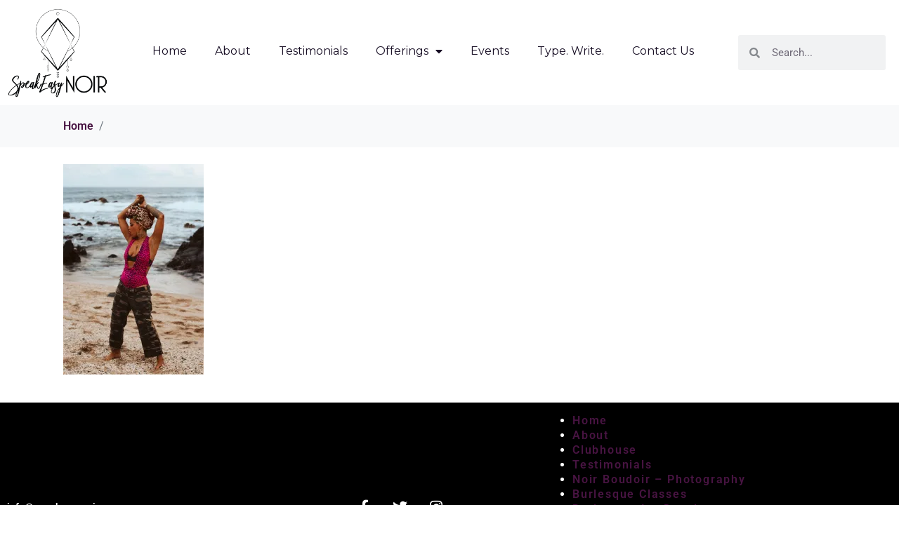

--- FILE ---
content_type: text/css
request_url: https://speakeasynoir.com/wp-content/plugins/sellkit/assets/dist/css/frontend.css?ver=2.4.0
body_size: 14939
content:
.sellkit-order-cart-detail {
  width: 100%;
  padding: 20px;
  border: 1px solid #ccc;
}

.sellkit-order-cart-detail .sellkit-cart-detail-heading {
  font-weight: bold;
}

.sellkit-order-cart-detail .sellkit-order-cart-detail-items-thumbnail {
  position: relative;
  width: 80px;
  height: 80px;
}

.sellkit-order-cart-detail .sellkit-order-cart-detail-items-thumbnail img {
  width: 100% !important;
  height: 100% !important;
  -o-object-fit: cover;
  object-fit: cover;
}

.sellkit-order-cart-detail .sellkit-order-cart-detail-items-thumbnail .sellkit-order-cart-detail-items-thumbnail-image-wrapper {
  overflow: hidden;
}

.sellkit-order-cart-detail .sellkit-order-cart-detail-items-thumbnail .sellkit-order-cart-detail-items-thumbnail-quantity {
  position: absolute;
  top: -5px;
  right: -8px;
  width: 20px;
  height: 20px;
  border: 2px solid #000;
  border-radius: 50%;
  background: #fff;
  color: #000;
  line-height: 17px;
  text-align: center;
}

.sellkit-order-cart-detail .sellkit-order-cart-detail-items-product-detail {
  -webkit-box-align: center;
  -ms-flex-align: center;
  align-items: center;
  -webkit-box-pack: start;
  -ms-flex-pack: start;
  justify-content: start;
}

.sellkit-order-cart-detail .sellkit-order-cart-detail-items-product-title {
  margin-left: 10px;
}

.sellkit-order-cart-detail .woocommerce-table__product-name.product-name {
  display: -webkit-box;
  display: -ms-flexbox;
  display: flex;
  align-items: center;
  height: 100%;
  -webkit-box-align: center;
  -ms-flex-align: center;
  -webkit-box-pack: center;
  -ms-flex-pack: center;
}

.sellkit-order-cart-detail .woocommerce-table__product-total.product-total {
  text-align: right;
}

.sellkit-order-cart-detail tfoot tr th, .sellkit-order-cart-detail tfoot tfoot tr td {
  font-weight: normal !important;
}

.sellkit-order-cart-detail tfoot tr td {
  text-align: right;
}

.sellkit-order-cart-detail tfoot tr {
  margin-bottom: 10px !important;
}

.sellkit-order-cart-detail tfoot tr th, .sellkit-order-cart-detail tfoot tr td {
  padding: 10px 0;
}

.sellkit-order-cart-detail tfoot tfoot {
  padding-top: 10px;
}

.sellkit-order-cart-detail tfoot tr:first-child th, .sellkit-order-cart-detail tfoot tr:first-child td {
  padding-top: 20px;
}

.sellkit-order-cart-detail tfoot tr:last-child {
  border-top: 3px solid #ccc;
  font-weight: 700;
}

.sellkit-order-cart-detail tfoot tr:last-child th, .sellkit-order-cart-detail tfoot tfoot tr:last-child td {
  margin-top: 10px;
  font-weight: 700;
}

.sellkit-order-cart-detail .sellkit-order-cart-detail-items {
  width: 100%;
  padding: 0;
  list-style: none;
}

.sellkit-order-cart-detail .sellkit-order-cart-detail-items li {
  display: -webkit-box;
  display: -ms-flexbox;
  display: flex;
  -webkit-box-pack: justify;
  -ms-flex-pack: justify;
  justify-content: space-between;
  width: 100%;
  height: 80px;
}

.sellkit-order-cart-detail .sellkit-order-cart-detail-items li > div {
  display: -webkit-box;
  display: -ms-flexbox;
  display: flex;
  -webkit-box-align: center;
  -ms-flex-align: center;
  align-items: center;
  -webkit-box-pack: center;
  -ms-flex-pack: center;
  justify-content: center;
  height: 100%;
}

.sellkit-order-cart-detail .sellkit-order-cart-detail-prices {
  width: 100%;
  padding: 0;
  list-style: none;
}

.sellkit-order-cart-detail .sellkit-order-cart-detail-prices li {
  display: -webkit-box;
  display: -ms-flexbox;
  display: flex;
  -webkit-box-pack: justify;
  -ms-flex-pack: justify;
  justify-content: space-between;
  width: 100%;
}

.sellkit-order-cart-detail .sellkit-order-cart-detail-prices li:last-child {
  margin-top: 10px;
  padding-top: 10px;
  border-top: 3px solid #ccc;
  font-weight: bold;
}

.sellkit-order-cart-detail .shop_table {
  width: 100%;
}

.jupiterx-post-content table th, .jupiterx-post-content table td {
  border-top: inherit;
  vertical-align: inherit;
}

.jupiterx-post-content table thead th, .table thead th {
  border-bottom: inherit;
}

.sellkit-order-details .sellkit-flex {
  display: -webkit-box;
  display: -ms-flexbox;
  display: flex;
}

.sellkit-order-details .sellkit-flex-wrap {
  -ms-flex-wrap: wrap;
  flex-wrap: wrap;
}

.sellkit-order-details.woocommerce-order-overview {
  padding: 15px 10px;
  border: 1px solid #DFDFDF;
}

.sellkit-order-details h3 {
  margin-bottom: 15px;
  color: #343434;
  font-weight: 500;
}

.sellkit-order-details .sellkit-order-details-heading {
  margin: 0;
  color: #3B3B3B;
  font-size: 16px;
  font-weight: 500;
}

.sellkit-order-details .sellkit-order-details-items-group {
  display: -webkit-box;
  display: -ms-flexbox;
  display: flex;
  -webkit-box-orient: vertical;
  -webkit-box-direction: normal;
  -ms-flex-direction: column;
  flex-direction: column;
}

.sellkit-order-details .order-details-heading-group {
  display: -webkit-box;
  display: -ms-flexbox;
  display: flex;
  -webkit-box-align: center;
  -ms-flex-align: center;
  align-items: center;
}

.sellkit-order-details .order-details-item-content {
  color: #6A6A6A;
  font-size: 15px;
  font-weight: 400;
}

.sellkit-order-details .sellkit-order-details-content {
  padding: 0;
}

.sellkit-order-details .woocommerce-bacs-bank-details .wc-bacs-bank-details-account-name {
  margin: 0 0 .8em;
  font-size: 1.5rem;
  font-weight: 700;
}

.sellkit-order-details .woocommerce-bacs-bank-details ul.order_details {
  margin: 0 0 3em;
  list-style: none;
}

.sellkit-order-details .woocommerce-bacs-bank-details ul.order_details::before {
  display: table;
  content: " ";
}

.sellkit-order-details .woocommerce-bacs-bank-details ul.order_details::after {
  display: table;
  clear: both;
  content: " ";
}

.sellkit-order-details .woocommerce-bacs-bank-details ul.order_details li {
  margin-right: 2em;
  margin-left: 0;
  padding-right: 2em;
  padding-left: 0;
  float: left;
  border-right: 1px dashed #d3ced2;
  font-size: .715em;
  line-height: 1;
  text-transform: uppercase;
  list-style-type: none;
}

.sellkit-order-details .woocommerce-bacs-bank-details ul.order_details li strong {
  display: block;
  font-size: 1.4em;
  line-height: 1.5;
  text-transform: none;
}

.sellkit-order-details .woocommerce-bacs-bank-details ul.order_details li:last-of-type {
  border: none;
}

.sellkit-product-price-widget del {
  display: inline-block;
  opacity: 0.5;
}

.sellkit-product-price-widget ins {
  text-decoration: none;
}

.sellkit-product-image-widget.product {
  display: -webkit-box;
  display: -ms-flexbox;
  display: flex;
}

.sellkit-product-image-widget.product .woocommerce-product-gallery {
  min-height: 10px;
}

.sellkit-product-image-widget.product .woocommerce-product-gallery .product .sellkit-woocommerce-product-gallery {
  width: 100%;
}

.sellkit-product-image-widget.product .woocommerce-product-gallery .flex-viewport {
  border-width: 2px;
  border-color: #0a0c0d;
}

.sellkit-product-image-widget.product .woocommerce-product-gallery .flex-control-nav {
  display: -webkit-box;
  display: -ms-flexbox;
  display: flex;
  padding-left: 0;
  list-style: none;
}

.sellkit-product-image-widget.product .woocommerce-product-gallery .flex-control-nav li {
  cursor: pointer;
  overflow: hidden;
}

.sellkit-product-image-widget.product .woocommerce-product-gallery .woocommerce-product-gallery__wrapper {
  overflow: hidden;
}

.sellkit-product-image-widget.product .woocommerce-product-gallery .woocommerce-product-gallery__wrapper .woocommerce-product-gallery__image {
  border-radius: 0;
}

.sellkit-product-image-widget.product .woocommerce-product-gallery .woocommerce-product-gallery__wrapper .woocommerce-product-gallery__image a {
  cursor: default !important;
}

.sellkit-product-image-widget.product .woocommerce-product-gallery .woocommerce-product-gallery__wrapper .woocommerce-product-gallery__image a img {
  width: 100%;
  height: auto !important;
  border-radius: 0;
}

.sellkit-product-image-widget.product .woocommerce-product-gallery img {
  display: inline-block;
  border-radius: 0;
}

.sellkit-product-image-widget.product .woocommerce-product-gallery .product {
  display: -webkit-box;
  display: -ms-flexbox;
  display: flex;
}

.sellkit-product-image-widget.product .woocommerce-product-gallery .flex-control-thumbs {
  -ms-flex-wrap: wrap;
  flex-wrap: wrap;
}

.sellkit-product-image-widget.product .woocommerce-product-gallery .flex-control-thumbs li {
  margin-left: 0 !important;
}

.sellkit-product-image-widget.product .woocommerce-product-gallery .flex-control-thumbs li img {
  border-radius: 0 !important;
}

.sellkit-product-image-widget.product .woocommerce-product-gallery .flex-control-thumbs img.flex-active {
  border: none !important;
}

.product_title-widget .entry-title {
  color: #222222;
}

.sellkit-product-quantity-widget {
  display: -webkit-box;
  display: -ms-flexbox;
  display: flex;
}

.sellkit-product-quantity-widget .quantity .screen-reader-text {
  display: unset;
  position: relative !important;
  top: -5px;
  width: 100%;
  min-height: 22px;
  color: #404040;
  opacity: 1;
  visibility: visible;
  -webkit-clip-path: none;
  clip-path: none;
}

.sellkit-product-quantity-widget input {
  width: 100%;
}

.sellkit-accept-reject-button-widget {
  font-size: 16px;
}

.sellkit-accept-reject-button-widget .sellkit-accept-reject-button-title {
  display: inline-block;
}

.sellkit-accept-reject-button-widget .sellkit-accept-reject-button-sub-title {
  font-size: 10px;
  font-weight: bold;
}

.sellkit-accept-reject-button {
  padding: 12px 60px;
  background: #635cff;
  color: #fff !important;
  cursor: pointer;
}

.sellkit-accept-reject-button.elementor-size-sm {
  padding: 12px 24px !important;
}

.sellkit-upsell-popup {
  display: -webkit-box;
  display: -ms-flexbox;
  display: flex;
  position: fixed;
  top: 0;
  left: 0;
  -webkit-box-align: center;
  -ms-flex-align: center;
  align-items: center;
  -webkit-box-pack: center;
  -ms-flex-pack: center;
  justify-content: center;
  width: 100%;
  height: 100%;
  background: rgba(11, 11, 11, 0.25);
  z-index: 1000;
}

.sellkit-upsell-popup .sellkit-upsell-popup-body {
  width: 600px;
  height: 357px;
  padding: 23px;
  border-radius: 4px;
  background: #fff;
  text-align: center;
}

.sellkit-upsell-popup .sellkit-upsell-popup-body .sellkit-upsell-popup-header {
  text-align: right;
  cursor: pointer;
}

.sellkit-upsell-popup .sellkit-upsell-popup-body .sellkit-upsell-popup-header img {
  width: 12px;
  height: 12px;
  color: #6c757d;
}

.sellkit-upsell-popup .sellkit-upsell-popup-body .sellkit-upsell-popup-icon {
  padding: 31px;
}

.sellkit-upsell-popup .sellkit-upsell-popup-body .sellkit-upsell-popup-icon .rotate {
  -webkit-animation: rotation 2s infinite linear;
  animation: rotation 2s infinite linear;
}

.sellkit-upsell-popup .sellkit-upsell-popup-body .sellkit-upsell-popup-content {
  color: #222;
  font-size: 22px;
  font-style: normal;
  font-weight: normal;
  letter-spacing: normal;
  line-height: 1.45;
  text-align: center;
  font-stretch: normal;
  letter-spacing: normal;
}

.sellkit-upsell-popup .sellkit-upsell-popup-body .sellkit-upsell-popup-content .sellkit-upsell-updating, .sellkit-upsell-popup .sellkit-upsell-popup-body .sellkit-upsell-popup-content .sellkit-upsell-accepted, .sellkit-upsell-popup .sellkit-upsell-popup-body .sellkit-upsell-popup-content .sellkit-upsell-rejected {
  display: none;
}

.sellkit-upsell-popup .sellkit-upsell-popup-body .sellkit-upsell-popup-content .sellkit-upsell-updating.active, .sellkit-upsell-popup .sellkit-upsell-popup-body .sellkit-upsell-popup-content .sellkit-upsell-accepted.active, .sellkit-upsell-popup .sellkit-upsell-popup-body .sellkit-upsell-popup-content .sellkit-upsell-rejected.active {
  display: block;
  margin: auto;
}

.sellkit-upsell-popup .sellkit-upsell-popup-body .sellkit-upsell-popup-content .sellkit-upsell-popup-text .sellkit-upsell-accepted, .sellkit-upsell-popup .sellkit-upsell-popup-body .sellkit-upsell-popup-content .sellkit-upsell-popup-text .sellkit-upsell-rejected {
  padding: 0 40px;
}

.sellkit-upsell-popup:not(.active) {
  display: none;
}

.sellkit-accept-reject-button {
  display: -webkit-inline-box !important;
  display: -ms-inline-flexbox !important;
  display: inline-flex !important;
  -webkit-box-align: center;
  -ms-flex-align: center;
  align-items: center;
}

.sellkit-accept-reject-button svg {
  width: 16px;
  height: 16px;
  margin: 0 10px 0 0;
}

@-webkit-keyframes rotation {
  from {
    -webkit-transform: rotate(0deg);
    transform: rotate(0deg);
  }
  to {
    -webkit-transform: rotate(359deg);
    transform: rotate(359deg);
  }
}

@keyframes rotation {
  from {
    -webkit-transform: rotate(0deg);
    transform: rotate(0deg);
  }
  to {
    -webkit-transform: rotate(359deg);
    transform: rotate(359deg);
  }
}

body.oceanwp-theme .elementor-widget-sellkit-checkout .sellkit-checkout-step-bump-wrapper
.sellkit-checkout-bump-order-header
.sellkit-checkout-order-bump-price del {
  color: unset;
  opacity: 1;
}

body.oceanwp-theme .elementor-widget-sellkit-checkout .sellkit-checkout-step-bump-wrapper
.sellkit-checkout-bump-order-header
.sellkit-checkout-order-bump-price .amount {
  color: #222 !important;
}

body.theme-betheme .elementor-widget-sellkit-checkout div#customer_details {
  -ms-flex-preferred-size: unset;
  flex-basis: unset;
  max-width: unset;
  margin-bottom: unset;
}

body.theme-betheme .elementor-widget-sellkit-checkout div#order_review#order_review {
  -ms-flex-preferred-size: unset;
  flex-basis: unset;
  width: 100% !important;
  max-width: unset;
  margin-bottom: unset;
  margin-left: unset;
}

body.theme-betheme .elementor-widget-sellkit-checkout div.woocommerce-billing-fields,
body.theme-betheme .elementor-widget-sellkit-checkout section.sellkit-one-page-shipping-methods {
  width: 100% !important;
}

body.theme-betheme .elementor-widget-sellkit-checkout section.place-order {
  width: 100%;
}

body.theme-betheme .elementor-widget-sellkit-checkout div#payment ul.payment_methods li {
  border: unset;
}

body.theme-betheme .elementor-widget-sellkit-checkout div#payment ul.payment_methods li.active-payment {
  border-color: unset;
}

body.theme-betheme .elementor-widget-sellkit-checkout div#payment ul.payment_methods li.active-payment span.mfn-payment-check {
  display: none;
}

body.theme-betheme .elementor-widget-sellkit-checkout div#payment ul.payment_methods li:not(.woocommerce-notice)::before, body.theme-betheme .elementor-widget-sellkit-checkout div#payment ul.payment_methods li:not(.woocommerce-notice)::after {
  display: none;
}

body.theme-betheme .elementor-widget-sellkit-checkout span.woocommerce-input-wrapper input {
  -webkit-transition: all 0.15s ease-in-out;
  transition: all 0.15s ease-in-out;
}

body.theme-betheme .elementor-widget-sellkit-checkout table.sellkit-checkout-bundled-products-table td {
  border-style: none;
}

body.theme-betheme .elementor-widget-sellkit-checkout table.sellkit-checkout-bundled-products-table td.sellkit-checkout-bundled-spacer-row {
  background-color: unset !important;
}

body.theme-betheme .elementor-widget-sellkit-checkout table.sellkit-checkout-bundled-products-table tr:first-child td {
  -webkit-box-shadow: unset;
  box-shadow: unset;
}

body.theme-betheme .elementor-widget-sellkit-checkout table.sellkit-checkout-bundled-products-table input[type="number"] {
  margin-bottom: unset;
}

body.theme-dt-the7 .elementor-widget-sellkit-checkout > * {
  font-family: sans-serif;
}

body.theme-dt-the7 .elementor-widget-sellkit-checkout button#place_order {
  background: unset;
  background-color: #323232;
}

body.theme-Avada .elementor-widget-sellkit-checkout > * {
  font-family: sans-serif;
}

body.theme-Avada .elementor-widget-sellkit-checkout div.avada-myaccount-user,
body.theme-Avada .elementor-widget-sellkit-checkout ul.woocommerce-side-nav.woocommerce-checkout-nav,
body.theme-Avada .elementor-widget-sellkit-checkout a.fusion-button {
  display: none;
}

body.theme-Avada .elementor-widget-sellkit-checkout form.checkout_coupon {
  display: none !important;
}

body.theme-Avada .elementor-widget-sellkit-checkout div.woocommerce-content-box.avada-checkout {
  margin-left: unset;
  padding: unset;
  border: unset;
}

body.theme-Avada .elementor-widget-sellkit-checkout div#order_review {
  display: block !important;
}

body.theme-Avada .elementor-widget-sellkit-checkout tr.cart_item {
  height: unset;
}

body.theme-Avada .elementor-widget-sellkit-checkout .shop_table tfoot .order-total .amount {
  color: unset;
  font-size: unset;
  font-weight: unset;
}

body.theme-Avada .elementor-widget-sellkit-checkout ul.payment_methods {
  margin: unset;
}

body.theme-twentytwentytwo .elementor-widget-sellkit-checkout .sellkit-checkout-widget-one-page-build
#sellkit-checkout-widget-id form
.sellkit-one-page-checkout-login {
  -webkit-box-ordinal-group: 1;
  -ms-flex-order: 0;
  order: 0;
}

body.theme-twentytwentytwo .elementor-widget-sellkit-checkout div#customer_details,
body.theme-twentytwentytwo .elementor-widget-sellkit-checkout div.col2-set {
  width: 100%;
  float: unset;
}

body.theme-bridge.contains-sellkit-checkout {
  overflow: unset !important;
}

body.theme-bridge .elementor-widget-sellkit-checkout span.woocommerce-input-wrapper input {
  -webkit-transition: all 0.15s ease-in-out;
  transition: all 0.15s ease-in-out;
}

.elementor-widget-sellkit-checkout {
  width: 100% !important;
}

.sellkit-checkout-widget-one-page-build #sellkit-checkout-widget-id form {
  display: -webkit-box;
  display: -ms-flexbox;
  display: flex;
  -webkit-box-orient: vertical;
  -webkit-box-direction: normal;
  -ms-flex-direction: column;
  flex-direction: column;
}

.sellkit-checkout-widget-one-page-build #sellkit-checkout-widget-id form .sellkit-one-page-checkout-login {
  -webkit-box-ordinal-group: 2;
  -ms-flex-order: 1;
  order: 1;
}

.sellkit-checkout-widget-one-page-build #sellkit-checkout-widget-id form .sellkit-one-page-checkout-login #customer_details #shipping_text_title {
  margin-top: 18px;
}

.sellkit-checkout-widget-one-page-build #sellkit-checkout-widget-id form .sellkit-one-page-shipping-methods {
  -webkit-box-ordinal-group: 3;
  -ms-flex-order: 2;
  order: 2;
}

.sellkit-checkout-widget-one-page-build #sellkit-checkout-widget-id form .sellkit-one-page-shipping-methods .shipping-method-header {
  margin-top: 17px;
}

.sellkit-checkout-widget-one-page-build #sellkit-checkout-widget-id form #order_review {
  width: auto !important;
  padding: 0 !important;
  float: none !important;
  border: none !important;
}

.sellkit-checkout-widget-one-page-build #sellkit-checkout-widget-id form .woocommerce-checkout-review-order {
  -webkit-box-ordinal-group: 4;
  -ms-flex-order: 3;
  order: 3;
}

.sellkit-checkout-widget-one-page-build #sellkit-checkout-widget-id form .woocommerce-checkout-review-order #sellkit-checkout-widget-order-review-wrap .woocommerce-checkout-review-order-table {
  border-collapse: initial !important;
}

.sellkit-checkout-widget-one-page-build #sellkit-checkout-widget-id form .woocommerce-checkout-review-order #sellkit-checkout-widget-order-review-wrap .woocommerce-checkout-review-order-table .sellkit-checkout-widget-order-summary-tfoot .order-total th, .sellkit-checkout-widget-one-page-build #sellkit-checkout-widget-id form .woocommerce-checkout-review-order #sellkit-checkout-widget-order-review-wrap .woocommerce-checkout-review-order-table .sellkit-checkout-widget-order-summary-tfoot .order-total td {
  padding-top: 18px !important;
}

.sellkit-checkout-widget-one-page-build #sellkit-checkout-widget-id form .sellkit-one-page-checkout-billing {
  -webkit-box-ordinal-group: 5;
  -ms-flex-order: 4;
  order: 4;
}

.sellkit-checkout-widget-one-page-build #sellkit-checkout-widget-id form .sellkit-one-page-checkout-place-order {
  display: -webkit-box;
  display: -ms-flexbox;
  display: flex;
  -webkit-box-pack: end;
  -ms-flex-pack: end;
  justify-content: flex-end;
  -webkit-box-ordinal-group: 6;
  -ms-flex-order: 5;
  order: 5;
  margin-top: 36px;
}

.sellkit-checkout-widget-one-page-build #sellkit-checkout-widget-id form .sellkit-custom-coupon-form {
  display: -webkit-box;
  display: -ms-flexbox;
  display: flex;
  -webkit-box-orient: horizontal;
  -webkit-box-direction: normal;
  -ms-flex-direction: row;
  flex-direction: row;
  -ms-flex-wrap: nowrap;
  flex-wrap: nowrap;
  -ms-flex-line-pack: center;
  align-content: center;
  -webkit-box-align: center;
  -ms-flex-align: center;
  align-items: center;
  -webkit-box-pack: start;
  -ms-flex-pack: start;
  justify-content: flex-start;
  width: 100%;
  -webkit-column-gap: 10px;
  -moz-column-gap: 10px;
  column-gap: 10px;
}

.sellkit-checkout-widget-one-page-build #sellkit-checkout-widget-id form .sellkit-custom-coupon-form .jx-form-row-first {
  display: -webkit-box;
  display: -ms-flexbox;
  display: flex;
  width: 495px;
  margin-top: 0px;
  margin-bottom: 1rem;
  padding-top: 0px;
}

.sellkit-checkout-widget-one-page-build #sellkit-checkout-widget-id form .sellkit-custom-coupon-form .jx-form-row-first input {
  width: 100%;
  margin: 0px;
  padding: 16px 0px 14px 14px;
  border: solid 1px rgba(0, 0, 0, 0.2);
  border-radius: 4px;
  background-color: #ffffff;
  color: #737373;
  font-size: 14px;
  font-style: normal;
  font-weight: normal;
  letter-spacing: normal;
  line-height: 1.14;
  text-align: left;
  -webkit-box-shadow: none !important;
  box-shadow: none !important;
  font-stretch: normal;
}

.sellkit-checkout-widget-one-page-build #sellkit-checkout-widget-id form .sellkit-custom-coupon-form .jx-form-row-first input:focus {
  border: solid 2px rgba(0, 123, 255, 0.4);
}

.sellkit-checkout-widget-one-page-build #sellkit-checkout-widget-id form .sellkit-custom-coupon-form .jx-form-row-last {
  display: -webkit-box;
  display: -ms-flexbox;
  display: flex;
  margin-top: 0px;
  margin-bottom: 1rem;
}

.sellkit-checkout-widget-one-page-build #sellkit-checkout-widget-id form .sellkit-custom-coupon-form .jx-form-row-last .jx-apply-coupon {
  height: 48px;
  margin: 0;
  padding: 10px 30px 10px 30px;
  border-radius: 6px;
  background-color: #323232;
  color: white;
  cursor: pointer;
}

.sellkit-checkout-widget-one-page-build #sellkit-checkout-widget-id form .sellkit-custom-coupon-form .jx-form-row-last .jx-apply-coupon span {
  width: 37px;
  height: 17px;
  color: #ffffff;
  font-size: 14px;
  font-style: normal;
  font-weight: 500;
  letter-spacing: normal;
  line-height: 1.21;
  text-align: left;
  font-stretch: normal;
}

.sellkit-checkout-widget-one-page-build #sellkit-checkout-widget-id form .sellkit-checkout-bundled-products .sellkit-head-row-title {
  width: 70%;
}

.sellkit-checkout-widget-one-page-build #sellkit-checkout-widget-id .sellkit-checkout-virtual-session #sellkit-checkout-widget-order-review-wrap {
  margin-top: 30px;
}

.sellkit-checkout-widget-multi-page-build form {
  display: block !important;
}

.sellkit-checkout-widget-multi-page-build form #order_review {
  width: auto !important;
  padding: 0 !important;
  float: none !important;
  border: none !important;
}

.sellkit-checkout-widget-multi-page-build form .inner_wrapper {
  display: -webkit-box;
  display: -ms-flexbox;
  display: flex;
}

.sellkit-checkout-widget-multi-page-build form .inner_wrapper .sellkit-checkout-left-column {
  width: 60%;
}

.sellkit-checkout-widget-multi-page-build form .inner_wrapper .sellkit-checkout-left-column > div {
  -webkit-box-ordinal-group: 2;
  -ms-flex-order: 1;
  order: 1;
  width: 100%;
  padding-right: 27px;
  clear: both;
  border-right: solid 1px #e1e1e1;
}

.sellkit-checkout-widget-multi-page-build form .inner_wrapper .sellkit-checkout-left-column > div .multistep-headers {
  height: 103px;
  margin: 0px 0px 36px 2px;
  padding: 0px 14px 2px 18px;
  border: solid 1px #e1e1e1;
  border-radius: 4px;
  background-color: #ffffff;
}

.sellkit-checkout-widget-multi-page-build form .inner_wrapper .sellkit-checkout-left-column > div .multistep-headers > div {
  display: -webkit-box;
  display: -ms-flexbox;
  display: flex;
  -webkit-box-orient: horizontal;
  -webkit-box-direction: normal;
  -ms-flex-direction: row;
  flex-direction: row;
  -ms-flex-wrap: nowrap;
  flex-wrap: nowrap;
  -ms-flex-line-pack: center;
  align-content: center;
  -webkit-box-align: center;
  -ms-flex-align: center;
  align-items: center;
  -webkit-box-pack: justify;
  -ms-flex-pack: justify;
  justify-content: space-between;
  height: auto;
  min-height: 51px;
  -webkit-column-gap: 20px;
  -moz-column-gap: 20px;
  column-gap: 20px;
}

.sellkit-checkout-widget-multi-page-build form .inner_wrapper .sellkit-checkout-left-column > div .multistep-headers > div > div {
  display: -webkit-box;
  display: -ms-flexbox;
  display: flex;
  -webkit-box-orient: horizontal;
  -webkit-box-direction: normal;
  -ms-flex-direction: row;
  flex-direction: row;
  -ms-flex-wrap: nowrap;
  flex-wrap: nowrap;
  -ms-flex-line-pack: center;
  align-content: center;
  -webkit-box-align: center;
  -ms-flex-align: center;
  align-items: center;
  -webkit-box-pack: start;
  -ms-flex-pack: start;
  justify-content: flex-start;
  width: 100%;
  -webkit-column-gap: 15px;
  -moz-column-gap: 15px;
  column-gap: 15px;
}

.sellkit-checkout-widget-multi-page-build form .inner_wrapper .sellkit-checkout-left-column > div .multistep-headers > div > div .title {
  width: 50px;
  min-width: -webkit-fit-content;
  min-width: -moz-fit-content;
  min-width: fit-content;
}

.sellkit-checkout-widget-multi-page-build form .inner_wrapper .sellkit-checkout-left-column > div .multistep-headers > div span {
  height: auto;
  color: #323232;
  font-size: 14px;
  font-style: normal;
  font-weight: normal;
  letter-spacing: normal;
  line-height: 1.14;
  text-align: left;
  font-stretch: normal;
}

.sellkit-checkout-widget-multi-page-build form .inner_wrapper .sellkit-checkout-left-column > div .multistep-headers > div .edit {
  margin-right: 0px;
  color: #007bff;
  font-size: 13px;
  font-style: normal;
  font-weight: normal;
  letter-spacing: normal;
  line-height: 1.15;
  text-align: right;
  cursor: pointer;
  font-stretch: normal;
}

.sellkit-checkout-widget-multi-page-build form .inner_wrapper .sellkit-checkout-left-column .sellkit-multistep-checkout-first .sellkit-one-page-checkout-login {
  margin-bottom: 16px;
}

.sellkit-checkout-widget-multi-page-build form .inner_wrapper .sellkit-checkout-left-column .sellkit-multistep-checkout-first .sellkit-one-page-checkout-login #customer_details {
  width: auto !important;
  float: none !important;
}

.sellkit-checkout-widget-multi-page-build form .inner_wrapper .sellkit-checkout-left-column .sellkit-multistep-checkout-first .sellkit-one-page-checkout-login #customer_details .sellkit-one-page-checkout-billing #shipping_text_title {
  margin-top: 18px;
}

.sellkit-checkout-widget-multi-page-build form .inner_wrapper .sellkit-checkout-left-column .sellkit-multistep-checkout-first .sellkit-multistep-checkout-first-footer {
  display: -webkit-box;
  display: -ms-flexbox;
  display: flex;
  -webkit-box-orient: horizontal;
  -webkit-box-direction: normal;
  -ms-flex-direction: row;
  flex-direction: row;
  -ms-flex-line-pack: stretch;
  align-content: stretch;
  -webkit-box-align: center;
  -ms-flex-align: center;
  align-items: center;
  -webkit-box-pack: end;
  -ms-flex-pack: end;
  justify-content: flex-end;
}

.sellkit-checkout-widget-multi-page-build form .inner_wrapper .sellkit-checkout-left-column .sellkit-multistep-checkout-first .sellkit-multistep-checkout-first-footer a .go-to-cart {
  height: 17px;
  margin: 30px 33px 21.5px 0px;
  color: #007bff;
  font-size: 14px;
  font-style: normal;
  font-weight: 500;
  letter-spacing: normal;
  line-height: 1.21;
  text-align: left;
  font-stretch: normal;
}

.sellkit-checkout-widget-multi-page-build form .inner_wrapper .sellkit-checkout-left-column .sellkit-multistep-checkout-first .sellkit-multistep-checkout-first-footer .go-to-shipping {
  display: -webkit-inline-box;
  display: -ms-inline-flexbox;
  display: inline-flex;
  -ms-flex-line-pack: center;
  align-content: center;
  -webkit-box-align: center;
  -ms-flex-align: center;
  align-items: center;
  -webkit-box-pack: center;
  -ms-flex-pack: center;
  justify-content: center;
  height: 56px;
  margin: 5px 0 0 0;
  padding: 0px 31px;
  border-radius: 6px;
  background-color: #323232;
  color: #ffffff;
  font-size: 14px;
  font-style: normal;
  font-weight: 500;
  letter-spacing: normal;
  line-height: 1.21;
  cursor: pointer;
  font-stretch: normal;
}

.sellkit-checkout-widget-multi-page-build form .inner_wrapper .sellkit-checkout-left-column .sellkit-multistep-checkout-second {
  display: none;
}

.sellkit-checkout-widget-multi-page-build form .inner_wrapper .sellkit-checkout-left-column .sellkit-multistep-checkout-second .sellkit-multistep-checkout-second-footer {
  display: -webkit-box;
  display: -ms-flexbox;
  display: flex;
  -webkit-box-orient: horizontal;
  -webkit-box-direction: normal;
  -ms-flex-direction: row;
  flex-direction: row;
  -ms-flex-line-pack: center;
  align-content: center;
  -webkit-box-align: center;
  -ms-flex-align: center;
  align-items: center;
  -webkit-box-pack: justify;
  -ms-flex-pack: justify;
  justify-content: space-between;
}

.sellkit-checkout-widget-multi-page-build form .inner_wrapper .sellkit-checkout-left-column .sellkit-multistep-checkout-second .sellkit-multistep-checkout-second-footer .go-to-first {
  display: -webkit-box;
  display: -ms-flexbox;
  display: flex;
  -webkit-box-orient: horizontal;
  -webkit-box-direction: normal;
  -ms-flex-direction: row;
  flex-direction: row;
  -ms-flex-wrap: nowrap;
  flex-wrap: nowrap;
  -webkit-box-align: center;
  -ms-flex-align: center;
  align-items: center;
  height: 17px;
  margin: 20px 0px;
  -webkit-column-gap: 3px;
  -moz-column-gap: 3px;
  column-gap: 3px;
  color: #007bff;
  font-size: 14px;
  font-style: normal;
  font-weight: 500;
  letter-spacing: normal;
  line-height: 1.21;
  text-align: center;
  cursor: pointer;
  font-stretch: normal;
}

.sellkit-checkout-widget-multi-page-build form .inner_wrapper .sellkit-checkout-left-column .sellkit-multistep-checkout-second .sellkit-multistep-checkout-second-footer .go-to-payment {
  display: -webkit-box;
  display: -ms-flexbox;
  display: flex;
  -webkit-box-orient: horizontal;
  -webkit-box-direction: normal;
  -ms-flex-direction: row;
  flex-direction: row;
  -ms-flex-wrap: nowrap;
  flex-wrap: nowrap;
  -ms-flex-line-pack: center;
  align-content: center;
  -webkit-box-align: center;
  -ms-flex-align: center;
  align-items: center;
  -webkit-box-pack: center;
  -ms-flex-pack: center;
  justify-content: center;
  height: 56px;
  margin: 0;
  padding: 0px 31px;
  border-radius: 6px;
  background-color: #323232;
  color: #ffffff;
  font-size: 14px;
  font-style: normal;
  font-weight: 500;
  letter-spacing: normal;
  line-height: 1.21;
  text-align: center;
  cursor: pointer;
  font-stretch: normal;
}

.sellkit-checkout-widget-multi-page-build form .inner_wrapper .sellkit-checkout-left-column .sellkit-multistep-checkout-third {
  display: none;
}

.sellkit-checkout-widget-multi-page-build form .inner_wrapper .sellkit-checkout-left-column .sellkit-multistep-checkout-third .go-to-second {
  display: -webkit-box;
  display: -ms-flexbox;
  display: flex;
  -webkit-box-orient: horizontal;
  -webkit-box-direction: normal;
  -ms-flex-direction: row;
  flex-direction: row;
  -ms-flex-wrap: nowrap;
  flex-wrap: nowrap;
  -webkit-box-align: center;
  -ms-flex-align: center;
  align-items: center;
  height: 17px;
  -webkit-column-gap: 3px;
  -moz-column-gap: 3px;
  column-gap: 3px;
  color: #007bff;
  font-size: 14px;
  font-style: normal;
  font-weight: 500;
  letter-spacing: normal;
  line-height: 1.21;
  text-align: left;
  cursor: pointer;
  font-stretch: normal;
}

.sellkit-checkout-widget-multi-page-build form .inner_wrapper .sellkit-checkout-right-column {
  width: 40%;
  padding: 22px 30px 22px 30px;
  background-color: transparent;
}

.sellkit-checkout-widget-multi-page-build form .inner_wrapper .sellkit-checkout-right-column > div {
  width: 100%;
  clear: both;
}

.sellkit-checkout-widget-multi-page-build form .inner_wrapper .sellkit-checkout-right-column .sellkit-multistep-checkout-sidebar-sticky {
  position: sticky !important;
  top: 0;
}

.sellkit-checkout-widget-multi-page-build form .inner_wrapper .sellkit-checkout-right-column .sellkit-multistep-checkout-sidebar {
  padding: 2px;
  scroll-behavior: smooth;
}

.sellkit-checkout-widget-multi-page-build form .inner_wrapper .sellkit-checkout-right-column .sellkit-multistep-checkout-sidebar .summary_toggle {
  display: none;
}

.sellkit-checkout-widget-multi-page-build form .inner_wrapper .sellkit-checkout-right-column .sellkit-multistep-checkout-sidebar .col2-set {
  width: auto !important;
  float: none !important;
}

.sellkit-checkout-widget-multi-page-build form .inner_wrapper .sellkit-checkout-right-column .sellkit-multistep-checkout-sidebar table {
  width: 100%;
  max-width: 100%;
}

.sellkit-checkout-widget-multi-page-build form .inner_wrapper .sellkit-checkout-right-column .sellkit-multistep-checkout-sidebar table tr.cart-subtotal th, .sellkit-checkout-widget-multi-page-build form .inner_wrapper .sellkit-checkout-right-column .sellkit-multistep-checkout-sidebar table tr.cart-subtotal td {
  padding-top: 18px;
}

.sellkit-checkout-widget-multi-page-build form .inner_wrapper .sellkit-checkout-right-column .sellkit-multistep-checkout-sidebar table tr .jx-form-row-first {
  width: 100%;
}

.sellkit-checkout-widget-multi-page-build form .inner_wrapper .sellkit-checkout-right-column .sellkit-multistep-checkout-sidebar table tr .jx-form-row-first input {
  width: 100%;
}

.sellkit-checkout-widget-multi-page-build form .inner_wrapper .sellkit-checkout-right-column .sellkit-multistep-checkout-sidebar table tr.cart_item td.product-total {
  padding-top: 17px;
}

.sellkit-checkout-widget-multi-page-build form .inner_wrapper .sellkit-checkout-right-column .sellkit-multistep-checkout-sidebar table .sellkit-custom-coupon-form-d-none {
  display: none;
}

.sellkit-checkout-widget-multi-page-build form .inner_wrapper .sellkit-checkout-right-column .sellkit-multistep-checkout-sidebar table tfoot tr.order-total td, .sellkit-checkout-widget-multi-page-build form .inner_wrapper .sellkit-checkout-right-column .sellkit-multistep-checkout-sidebar table tfoot tr.order-total th {
  padding-top: 17px;
}

.sellkit-checkout-widget-multi-page-build .sellkit-checkout-collapsible {
  margin-top: 0;
}

.sellkit-checkout-widget-multi-page-build .sellkit-custom-coupon-form {
  display: -webkit-inline-box;
  display: -ms-inline-flexbox;
  display: inline-flex;
  width: 100%;
  padding-top: 0px;
  -webkit-column-gap: 10px;
  -moz-column-gap: 10px;
  column-gap: 10px;
}

.sellkit-checkout-widget-multi-page-build .sellkit-custom-coupon-form .jx-form-row-first {
  display: -webkit-box;
  display: -ms-flexbox;
  display: flex;
  width: 495px;
  margin-top: 0px;
  margin-bottom: 1rem;
  padding-top: 0px;
}

.sellkit-checkout-widget-multi-page-build .sellkit-custom-coupon-form .jx-form-row-first input {
  margin: 0px;
  padding: 16px 0px 14px 14px;
  border: solid 1px rgba(0, 0, 0, 0.2);
  border-radius: 4px;
  background-color: #ffffff;
  color: #737373;
  font-size: 14px;
  font-style: normal;
  font-weight: normal;
  letter-spacing: normal;
  line-height: 1.14;
  text-align: left;
  -webkit-box-shadow: none !important;
  box-shadow: none !important;
  font-stretch: normal;
}

.sellkit-checkout-widget-multi-page-build .sellkit-custom-coupon-form .jx-form-row-first input:focus {
  border: solid 2px rgba(0, 123, 255, 0.4);
}

.sellkit-checkout-widget-multi-page-build .sellkit-custom-coupon-form .jx-form-row-last {
  display: -webkit-box;
  display: -ms-flexbox;
  display: flex;
  margin-top: 0px;
  margin-bottom: 1rem;
}

.sellkit-checkout-widget-multi-page-build .sellkit-custom-coupon-form .jx-form-row-last .jx-apply-coupon {
  display: -webkit-box;
  display: -ms-flexbox;
  display: flex;
  -webkit-box-orient: horizontal;
  -webkit-box-direction: normal;
  -ms-flex-direction: row;
  flex-direction: row;
  -ms-flex-wrap: wrap;
  flex-wrap: wrap;
  -ms-flex-line-pack: center;
  align-content: center;
  -webkit-box-align: center;
  -ms-flex-align: center;
  align-items: center;
  -webkit-box-pack: center;
  -ms-flex-pack: center;
  justify-content: center;
  height: 48px;
  margin: 0;
  padding: 0 29px 0 30px;
  border-radius: 6px;
  background-color: #323232;
  color: white;
  cursor: pointer;
}

.sellkit-checkout-widget-multi-page-build .sellkit-custom-coupon-form .jx-form-row-last .jx-apply-coupon span {
  width: 37px;
  height: 17px;
  color: #ffffff;
  font-size: 14px;
  font-style: normal;
  font-weight: 500;
  letter-spacing: normal;
  line-height: 1.21;
  text-align: left;
  font-stretch: normal;
}

.sellkit-checkout-widget-main-wrapper hr.sellkit-checkout-widget-divider {
  border: 1px solid #e1e1e1;
  border-right: none !important;
  border-bottom: none !important;
  border-left: none !important;
  opacity: 1 !important;
}

.sellkit-checkout-widget-main-wrapper div#payment {
  border-bottom: none !important;
  border-radius: 5px;
  background: #ebe9eb;
}

.sellkit-checkout-widget-main-wrapper #order_review {
  background-color: unset !important;
}

.sellkit-checkout-widget-main-wrapper #order_review #sellkit-checkout-widget-order-review-wrap th.sellkit-checkout-widget-divider,
.sellkit-checkout-widget-main-wrapper #order_review #sellkit-checkout-widget-order-review-wrap td.sellkit-checkout-widget-divider {
  border: 1px solid #e1e1e1;
  border-right: none !important;
  border-bottom: none !important;
  border-left: none !important;
  border-radius: 0px !important;
}

.sellkit-checkout-widget-main-wrapper .sellkit-checkout-widget-d-block {
  display: block !important;
}

.sellkit-checkout-widget-main-wrapper .sellkit-checkout-widget-d-none {
  display: none;
}

.sellkit-checkout-widget-main-wrapper .sellkit-checkout-widget-express-checkout {
  margin-bottom: 32px;
}

.sellkit-checkout-widget-main-wrapper .sellkit-checkout-widget-express-checkout .express-box {
  height: auto;
  min-height: 112px;
  border: 1px solid #eaeaea;
  border-radius: 4px;
  background-color: #ffffff;
}

.sellkit-checkout-widget-main-wrapper .sellkit-checkout-widget-express-checkout .express-box legend {
  width: -webkit-max-content;
  width: -moz-max-content;
  width: max-content;
  margin: auto;
  padding: 0 10px 0 10px;
  color: #323232;
  font-size: 16px;
  font-style: normal;
  font-weight: normal;
  letter-spacing: normal;
  line-height: 1.13;
  text-align: center;
  font-stretch: normal;
}

.sellkit-checkout-widget-main-wrapper .sellkit-checkout-widget-express-checkout .express-box .express-methods {
  display: -webkit-box;
  display: -ms-flexbox;
  display: flex;
  -webkit-box-orient: horizontal;
  -webkit-box-direction: normal;
  -ms-flex-direction: row;
  flex-direction: row;
  -ms-flex-wrap: wrap;
  flex-wrap: wrap;
  -ms-flex-line-pack: center;
  align-content: center;
  -webkit-box-align: center;
  -ms-flex-align: center;
  align-items: center;
  -webkit-box-pack: center;
  -ms-flex-pack: center;
  justify-content: center;
  margin: 15px 0 0 0;
  padding: 0 0 10px 0;
  -webkit-column-gap: 20px;
  -moz-column-gap: 20px;
  column-gap: 20px;
  row-gap: 10px;
}

.sellkit-checkout-widget-main-wrapper .sellkit-checkout-widget-express-checkout .express-box .express-methods > div {
  display: -webkit-box;
  display: -ms-flexbox;
  display: flex;
  -ms-flex-line-pack: center;
  align-content: center;
  -webkit-box-align: center;
  -ms-flex-align: center;
  align-items: center;
  -webkit-box-pack: center;
  -ms-flex-pack: center;
  justify-content: center;
  height: 40px;
  border-radius: 4px;
  font-size: 14px;
  font-weight: bold;
  text-align: center;
  cursor: pointer;
}

.sellkit-checkout-widget-main-wrapper .sellkit-checkout-widget-express-checkout .express-box .express-methods .angelleye-integrated-by-sellkit {
  width: 100% !important;
  height: auto;
  margin: 15px 15px;
}

.sellkit-checkout-widget-main-wrapper .sellkit-checkout-widget-express-checkout .divider-box {
  border-top: 1px solid #eaeaea;
}

.sellkit-checkout-widget-main-wrapper .sellkit-checkout-widget-express-checkout .divider-box legend {
  width: -webkit-max-content;
  width: -moz-max-content;
  width: max-content;
  margin: auto;
  padding: 0 10px 0 10px;
  color: #323232;
  font-size: 20px;
  font-style: normal;
  font-weight: normal;
  letter-spacing: normal;
  line-height: 1.2;
  text-align: center;
  font-stretch: normal;
}

.sellkit-checkout-widget-main-wrapper .sellkit-checkout-widget-express-checkout #sellkit-checkout-or-divider {
  border-right: none !important;
  border-bottom: none !important;
  border-left: none !important;
  border-radius: 0px !important;
}

.sellkit-checkout-widget-main-wrapper .sellkit-checkout-widget-breadcrumb-mobile {
  display: none;
}

.sellkit-checkout-widget-main-wrapper .sellkit-checkout-widget-breadcrumb-mobile span, .sellkit-checkout-widget-main-wrapper .sellkit-checkout-widget-breadcrumb-mobile i {
  margin-right: 13px;
}

.sellkit-checkout-widget-main-wrapper .sellkit-checkout-widget-breadcrumb-desktop {
  display: -webkit-box;
  display: -ms-flexbox;
  display: flex;
}

.sellkit-checkout-widget-main-wrapper .sellkit-checkout-widget-breadcrumb-desktop,
.sellkit-checkout-widget-main-wrapper .sellkit-checkout-widget-breadcrumb-mobile {
  -webkit-box-orient: horizontal;
  -webkit-box-direction: normal;
  -ms-flex-direction: row;
  flex-direction: row;
  -webkit-box-align: baseline;
  -ms-flex-align: baseline;
  align-items: baseline;
  margin-bottom: 36px;
}

.sellkit-checkout-widget-main-wrapper .sellkit-checkout-widget-breadcrumb-desktop span,
.sellkit-checkout-widget-main-wrapper .sellkit-checkout-widget-breadcrumb-mobile span {
  height: 19px;
  margin: 0;
  color: #737373;
  font-size: 14px;
  font-style: normal;
  font-weight: normal;
  letter-spacing: normal;
  line-height: 1.36;
  text-align: left;
  cursor: pointer;
  font-stretch: normal;
}

.sellkit-checkout-widget-main-wrapper .sellkit-checkout-widget-breadcrumb-desktop .blue-line,
.sellkit-checkout-widget-main-wrapper .sellkit-checkout-widget-breadcrumb-mobile .blue-line {
  color: #007bff;
}

.sellkit-checkout-widget-main-wrapper .sellkit-checkout-widget-breadcrumb-desktop .current,
.sellkit-checkout-widget-main-wrapper .sellkit-checkout-widget-breadcrumb-mobile .current {
  color: #323232;
}

.sellkit-checkout-widget-main-wrapper .sellkit-checkout-widget-breadcrumb-desktop i, .sellkit-checkout-widget-main-wrapper .sellkit-checkout-widget-breadcrumb-desktop svg,
.sellkit-checkout-widget-main-wrapper .sellkit-checkout-widget-breadcrumb-mobile i,
.sellkit-checkout-widget-main-wrapper .sellkit-checkout-widget-breadcrumb-mobile svg {
  width: 6px;
  height: 10px;
  font-size: 12px;
  -o-object-fit: contain;
  object-fit: contain;
}

.sellkit-checkout-widget-main-wrapper .sellkit-checkout-widget-breadcrumb-desktop span, .sellkit-checkout-widget-main-wrapper .sellkit-checkout-widget-breadcrumb-desktop i, .sellkit-checkout-widget-main-wrapper .sellkit-checkout-widget-breadcrumb-desktop svg,
.sellkit-checkout-widget-main-wrapper .sellkit-checkout-widget-breadcrumb-mobile span,
.sellkit-checkout-widget-main-wrapper .sellkit-checkout-widget-breadcrumb-mobile i,
.sellkit-checkout-widget-main-wrapper .sellkit-checkout-widget-breadcrumb-mobile svg {
  margin-right: 15px;
}

.sellkit-checkout-widget-main-wrapper .sellkit-checkout-widget-login-section {
  max-width: 100%;
  margin-top: -13px;
}

.sellkit-checkout-widget-main-wrapper .sellkit-checkout-widget-login-section > div {
  display: -webkit-box;
  display: -ms-flexbox;
  display: flex;
  width: 100%;
  margin: 7px 0 0 0;
}

.sellkit-checkout-widget-main-wrapper .sellkit-checkout-widget-login-section > div .sellkit-checkout-fields-wrapper {
  width: 100%;
}

.sellkit-checkout-widget-main-wrapper .sellkit-checkout-widget-login-section > div .sellkit-checkout-widget-password-field {
  display: none !important;
}

.sellkit-checkout-widget-main-wrapper .sellkit-checkout-widget-login-section .header {
  margin: 0 0 4px 0;
  color: #323232;
  font-size: 20px;
  font-style: normal;
  font-weight: normal;
  letter-spacing: normal;
  line-height: 1.2;
  text-align: left;
  font-stretch: normal;
}

.sellkit-checkout-widget-main-wrapper .sellkit-checkout-widget-login-section .sellkit-checkout-widget-email-holder {
  margin-top: 20px;
}

.sellkit-checkout-widget-main-wrapper .sellkit-checkout-widget-login-section .sellkit-checkout-widget-email-holder input {
  text-transform: initial !important;
}

.sellkit-checkout-widget-main-wrapper .sellkit-checkout-widget-login-section .log-email {
  width: 100%;
  max-width: 100%;
  margin-top: 21px;
  margin-bottom: 0px;
}

.sellkit-checkout-widget-main-wrapper .sellkit-checkout-widget-login-section .log-email input {
  width: 100%;
  height: 46px;
  margin: 0px 2px 0px 0px;
  padding: 16px 0px 14px 14px;
  border: solid 1px rgba(0, 0, 0, 0.2);
  border-radius: 4px;
  background-color: #ffffff;
  color: #737373;
  font-size: 14px;
  font-style: normal;
  font-weight: normal;
  letter-spacing: normal;
  line-height: 1.14;
  text-align: left;
  -webkit-box-shadow: none !important;
  box-shadow: none !important;
  font-stretch: normal;
}

.sellkit-checkout-widget-main-wrapper .sellkit-checkout-widget-login-section .log-email input:focus {
  border: solid 2px rgba(0, 123, 255, 0.4);
}

.sellkit-checkout-widget-main-wrapper .sellkit-checkout-widget-login-section .mini-title {
  display: none;
}

.sellkit-checkout-widget-main-wrapper .sellkit-checkout-widget-login-section .login_hidden_section {
  display: none;
}

.sellkit-checkout-widget-main-wrapper .sellkit-checkout-widget-login-section .sellkit-checkout-widget-email-error,
.sellkit-checkout-widget-main-wrapper .sellkit-checkout-widget-login-section .sellkit-checkout-widget-email-empty,
.sellkit-checkout-widget-main-wrapper .sellkit-checkout-widget-login-section .sellkit-checkout-widget-username-error {
  display: none;
  padding: 7px 0 0 0;
  color: #e22120;
  font-size: 14px;
  font-style: normal;
  font-weight: normal;
  letter-spacing: normal;
  line-height: 1.14;
  text-align: left;
  font-stretch: normal;
}

.sellkit-checkout-widget-main-wrapper .sellkit-checkout-widget-login-section .jupiter-checkout-widget-email-search {
  display: none;
  padding: 7px 0 0 0;
  font-size: 14px;
  font-style: normal;
  font-weight: normal;
  letter-spacing: normal;
  line-height: 1.14;
  text-align: left;
  font-stretch: normal;
}

.sellkit-checkout-widget-main-wrapper .sellkit-checkout-widget-login-section .login-wrapper > div {
  padding-top: 11px;
}

.sellkit-checkout-widget-main-wrapper .sellkit-checkout-widget-login-section .login-wrapper > div .login-submit {
  display: -webkit-inline-box;
  display: -ms-inline-flexbox;
  display: inline-flex;
  -webkit-box-align: center;
  -ms-flex-align: center;
  align-items: center;
  height: 46px;
  padding: 0 30px 0 30px;
  border-radius: 6px;
  background-color: #323232;
  color: #ffffff;
  font-size: 14px;
  font-style: normal;
  font-weight: 500;
  letter-spacing: normal;
  line-height: 1.21;
  text-align: left;
  cursor: pointer;
  font-stretch: normal;
}

.sellkit-checkout-widget-main-wrapper .sellkit-checkout-widget-login-section .login-wrapper > div .login-result {
  display: block;
  margin-top: 7px;
  font-size: 13px;
}

.sellkit-checkout-widget-main-wrapper .sellkit-checkout-widget-login-section .create-desc {
  display: none;
  margin: 8px 0px 0px 0px;
  color: #323232;
  font-size: 14px;
  font-style: normal;
  font-weight: normal;
  letter-spacing: normal;
  line-height: 1.14;
  text-align: left;
  font-stretch: normal;
}

.sellkit-checkout-widget-main-wrapper .sellkit-checkout-widget-login-section .create-desc p {
  display: -webkit-box;
  display: -ms-flexbox;
  display: flex;
}

.sellkit-checkout-widget-main-wrapper .sellkit-checkout-widget-login-section .create-desc .sellkit-create-account-checkbox {
  width: 18px;
  height: 18px;
  margin: 0px;
  border: solid 1px rgba(0, 0, 0, 0.2);
  border-radius: 4px;
  background-color: #ffffff;
  -webkit-box-shadow: none !important;
  box-shadow: none !important;
}

.sellkit-checkout-widget-main-wrapper .sellkit-checkout-widget-login-section .create-desc .sellkit-create-account-checkbox-label {
  height: 16px;
  margin: 0px 0px 0px 8px;
  padding-top: 3px;
  color: #323232;
  font-size: 14px;
  font-style: normal;
  font-weight: normal;
  letter-spacing: normal;
  line-height: 1.14;
  text-align: left;
  cursor: pointer;
  font-stretch: normal;
}

.sellkit-checkout-widget-main-wrapper #sellkit-checkout-widget-id .sellkit-hide-completely {
  display: none !important;
  margin: 0 !important;
  padding: 0 !important;
}

.sellkit-checkout-widget-main-wrapper #sellkit-checkout-widget-id form .sellkit-one-page-checkout-shipping .shipping_address .header {
  margin: 24px 0px 21px 3px;
  color: #323232;
  font-size: 20px;
  font-style: normal;
  font-weight: normal;
  letter-spacing: normal;
  line-height: 1.2;
  text-align: left;
  font-stretch: normal;
}

.sellkit-checkout-widget-main-wrapper #sellkit-checkout-widget-id form .sellkit-checkout-widget-primary-button:hover,
.sellkit-checkout-widget-main-wrapper #sellkit-checkout-widget-id form #place_order:hover {
  background-color: #111111;
}

.sellkit-checkout-widget-main-wrapper #sellkit-checkout-widget-id tr.coupon-form td {
  padding: 9px 0 17px 0;
}

.sellkit-checkout-widget-main-wrapper #sellkit-checkout-widget-id tr.coupon-form .sellkit-coupon-toggle {
  display: block;
  padding: 4px 0 11px 0;
  color: #007bff;
  font-size: 14px;
  font-style: normal;
  font-weight: normal;
  letter-spacing: normal;
  line-height: 1.14;
  text-align: left;
  cursor: pointer;
  font-stretch: normal;
}

.sellkit-checkout-widget-main-wrapper #sellkit-checkout-widget-id tr.coupon-form .sellkit-normal-coupon-form {
  padding: 6px 0 2px 0;
}

.sellkit-checkout-widget-main-wrapper #sellkit-checkout-widget-id .sellkit-one-page-shipping-methods .shipping-method-header {
  width: 100%;
  margin: 2px 0px 23px 0px;
  color: #323232;
  font-size: 20px;
  font-style: normal;
  font-weight: normal;
  letter-spacing: normal;
  line-height: 1.2;
  text-align: left;
  font-stretch: normal;
}

.sellkit-checkout-widget-main-wrapper #sellkit-checkout-widget-id .sellkit-one-page-shipping-methods > span {
  display: -webkit-inline-box;
  display: -ms-inline-flexbox;
  display: inline-flex;
  margin: 0 0 20px 0;
  font-size: 15px;
  font-style: normal;
  font-weight: normal;
  letter-spacing: normal;
  line-height: 1.2;
  text-align: left;
  font-stretch: normal;
}

.sellkit-checkout-widget-main-wrapper #sellkit-checkout-widget-id .sellkit-one-page-shipping-methods table.sellkit-shipping-methods-one-page {
  width: 100%;
  margin-top: 19px;
  margin-right: 10px;
  margin-bottom: 42px;
  border: solid 1px #e1e1e1;
  border-radius: 4px;
  border-collapse: collapse;
}

.sellkit-checkout-widget-main-wrapper #sellkit-checkout-widget-id .sellkit-one-page-shipping-methods table.sellkit-shipping-methods-one-page tr {
  border-top: none !important;
  border-right: none !important;
  border-bottom: 1px solid rgba(0, 0, 0, 0.1);
  border-left: none !important;
  background-color: #fff;
}

.sellkit-checkout-widget-main-wrapper #sellkit-checkout-widget-id .sellkit-one-page-shipping-methods table.sellkit-shipping-methods-one-page tr td:nth-child(1) {
  border-right-width: 0px !important;
}

.sellkit-checkout-widget-main-wrapper #sellkit-checkout-widget-id .sellkit-one-page-shipping-methods table.sellkit-shipping-methods-one-page tr td:nth-child(2) {
  border-left-width: 0px !important;
}

.sellkit-checkout-widget-main-wrapper #sellkit-checkout-widget-id .sellkit-one-page-shipping-methods table.sellkit-shipping-methods-one-page tr td {
  background-color: #fff;
}

.sellkit-checkout-widget-main-wrapper #sellkit-checkout-widget-id .sellkit-one-page-shipping-methods table.sellkit-shipping-methods-one-page .sellkit-shipping-method-t1 {
  width: 70%;
  padding: 16px 0 0 15px;
  text-align: center;
}

.sellkit-checkout-widget-main-wrapper #sellkit-checkout-widget-id .sellkit-one-page-shipping-methods table.sellkit-shipping-methods-one-page .sellkit-shipping-method-t1 .wrp {
  padding-top: 2px;
  padding-left: 20px;
}

.sellkit-checkout-widget-main-wrapper #sellkit-checkout-widget-id .sellkit-one-page-shipping-methods table.sellkit-shipping-methods-one-page .sellkit-shipping-method-t1 .wrp .checkmark {
  top: 3px;
  left: 4px;
}

.sellkit-checkout-widget-main-wrapper #sellkit-checkout-widget-id .sellkit-one-page-shipping-methods table.sellkit-shipping-methods-one-page .sellkit-shipping-method-t3 {
  padding-right: 17px;
  text-align: right;
}

.sellkit-checkout-widget-main-wrapper .sellkit-one-page-checkout-payment-heading {
  margin: 26px 2px 9px 3px !important;
  color: #323232;
  font-size: 20px;
  font-style: normal;
  font-weight: normal;
  letter-spacing: normal;
  line-height: 1.2;
  text-align: left;
  font-stretch: normal;
}

.sellkit-checkout-widget-main-wrapper .sellkit-one-page-checkout-payment-desc {
  margin: 9px 0px 7px 3px;
  color: #737373;
  font-size: 14px;
  font-style: normal;
  font-weight: normal;
  letter-spacing: normal;
  line-height: 1.14;
  text-align: left;
  font-stretch: normal;
}

.sellkit-checkout-widget-main-wrapper .sellkit-checkout-order-review-heading {
  margin: 0px 0px 19px 0 !important;
  color: #323232;
  font-size: 20px;
  font-style: normal;
  font-weight: normal;
  letter-spacing: normal;
  line-height: 1.2;
  text-align: left;
  font-stretch: normal;
}

.sellkit-checkout-widget-main-wrapper .sellkit-one-page-checkout-payment-methods {
  margin-top: 0 !important;
  margin-bottom: 0 !important;
  border: solid 1px #e1e1e1;
}

.sellkit-checkout-widget-main-wrapper .sellkit-one-page-checkout-payment-methods ul.payment_methods {
  margin-bottom: 0 !important;
  padding: 0px !important;
  border: none !important;
  border-radius: 5px;
}

.sellkit-checkout-widget-main-wrapper .sellkit-one-page-checkout-payment-methods ul.payment_methods li {
  display: -webkit-box;
  display: -ms-flexbox;
  display: flex;
  -webkit-box-orient: vertical;
  -webkit-box-direction: normal;
  -ms-flex-direction: column;
  flex-direction: column;
  -ms-flex-wrap: nowrap;
  flex-wrap: nowrap;
  -webkit-box-pack: center;
  -ms-flex-pack: center;
  justify-content: center;
  height: 52px;
  margin: 0 !important;
  padding: 0px 0px 0px 18px;
  background-color: #ffffff !important;
  cursor: pointer !important;
}

.sellkit-checkout-widget-main-wrapper .sellkit-one-page-checkout-payment-methods ul.payment_methods li label {
  height: inherit;
  margin: 0 !important;
  padding: 0 !important;
  border-left: none !important;
  background-color: #fff !important;
}

.sellkit-checkout-widget-main-wrapper .sellkit-one-page-checkout-payment-methods ul.payment_methods li label::hover {
  background-color: #fff !important;
}

.sellkit-checkout-widget-main-wrapper .sellkit-one-page-checkout-payment-methods ul.payment_methods li label .checkmark {
  position: relative;
}

.sellkit-checkout-widget-main-wrapper .sellkit-one-page-checkout-payment-methods ul.payment_methods li label label {
  display: -webkit-box;
  display: -ms-flexbox;
  display: flex;
  position: relative;
  -webkit-box-orient: horizontal;
  -webkit-box-direction: normal;
  -ms-flex-direction: row;
  flex-direction: row;
  -webkit-box-flex: 1;
  -ms-flex-positive: 1;
  flex-grow: 1;
  -ms-flex-wrap: nowrap;
  flex-wrap: nowrap;
  -ms-flex-line-pack: center;
  align-content: center;
  -webkit-box-align: center;
  -ms-flex-align: center;
  align-items: center;
  -webkit-box-pack: justify;
  -ms-flex-pack: justify;
  justify-content: space-between;
}

.sellkit-checkout-widget-main-wrapper .sellkit-one-page-checkout-payment-methods ul.payment_methods li label label span {
  display: -webkit-box;
  display: -ms-flexbox;
  display: flex;
  -webkit-box-orient: horizontal;
  -webkit-box-direction: normal;
  -ms-flex-direction: row;
  flex-direction: row;
  -ms-flex-wrap: wrap;
  flex-wrap: wrap;
  -webkit-box-pack: end;
  -ms-flex-pack: end;
  justify-content: flex-end;
}

.sellkit-checkout-widget-main-wrapper .sellkit-one-page-checkout-payment-methods ul.payment_methods li label label img {
  position: relative;
  -webkit-box-flex: 1;
  -ms-flex-positive: 1;
  flex-grow: 1;
  max-width: 40px;
  max-height: 40px !important;
  margin: 0px 10px 0 0 !important;
}

.sellkit-checkout-widget-main-wrapper .sellkit-one-page-checkout-payment-methods ul.payment_methods li label label > img:first-of-type {
  position: absolute !important;
  right: 0;
}

.sellkit-checkout-widget-main-wrapper .sellkit-one-page-checkout-payment-methods ul.payment_methods li label label span {
  -webkit-box-flex: 1;
  -ms-flex-positive: 1;
  flex-grow: 1;
}

.sellkit-checkout-widget-main-wrapper .sellkit-one-page-checkout-payment-methods ul.payment_methods .woocommerce-notice--info {
  height: auto !important;
  min-height: 52px;
  margin: 0px;
  padding: 0 0 0 40px;
  color: #737373;
  font-size: 14px;
  font-style: normal;
  font-weight: normal;
  letter-spacing: normal;
  line-height: 1.14;
  text-align: left;
  font-stretch: normal;
}

.sellkit-checkout-widget-main-wrapper .sellkit-one-page-checkout-payment-methods ul.payment_methods .woocommerce-notice--info::before {
  top: auto !important;
}

.sellkit-checkout-widget-main-wrapper .sellkit-one-page-checkout-payment-methods ul.payment_methods .sellkit_payment_box {
  display: none;
  margin: 0px;
  padding: 17px 13px 17px 18px;
  border: solid 1px #e1e1e1;
  border-right: none !important;
  border-bottom: none !important;
  border-left: none !important;
  border-radius: 0px !important;
  background-color: #fafafa;
}

.sellkit-checkout-widget-main-wrapper .sellkit-one-page-checkout-payment-methods ul.payment_methods .sellkit_payment_box p {
  margin: 0px;
  padding: 0px;
  color: #737373;
  font-size: 14px;
  font-style: normal;
  font-weight: normal;
  letter-spacing: normal;
  line-height: 1.14;
  text-align: left;
  font-stretch: normal;
}

.sellkit-checkout-widget-main-wrapper .sellkit-one-page-checkout-payment-methods ul.payment_methods .payment_method_paypal .about_paypal {
  display: none;
}

.sellkit-checkout-widget-main-wrapper .sellkit-one-page-checkout-billing .sellkit-one-page-checkout-billing-header {
  margin: 0px 0px 9px 3px;
  color: #323232;
  font-size: 20px;
  font-style: normal;
  font-weight: normal;
  letter-spacing: normal;
  line-height: 1.2;
  text-align: left;
  font-stretch: normal;
}

.sellkit-checkout-widget-main-wrapper .sellkit-one-page-checkout-billing .billing-desc {
  width: 100%;
  margin: 9px 0 18px 3px;
  color: #737373;
  font-size: 14px;
  font-style: normal;
  font-weight: normal;
  letter-spacing: normal;
  line-height: 1.14;
  text-align: left;
  font-stretch: normal;
}

.sellkit-checkout-widget-main-wrapper .sellkit-one-page-checkout-billing .billing-method {
  margin: 18px 0 0 0;
  padding: 0px 13px 0px 18px;
  border: solid 1px #e1e1e1;
  background-color: #ffffff;
}

.sellkit-checkout-widget-main-wrapper .sellkit-one-page-checkout-billing .billing-method hr {
  height: 0;
  border: 0;
  border-top: solid 1px #e1e1e1;
}

.sellkit-checkout-widget-main-wrapper .sellkit-one-page-checkout-billing .billing-method div {
  padding-top: 18px;
  padding-bottom: 18px;
}

.sellkit-checkout-widget-main-wrapper .sellkit-one-page-checkout-billing .billing-method div label {
  margin: 0 auto 0 0;
}

.sellkit-checkout-widget-main-wrapper .sellkit-one-page-checkout-billing .billing-method div label label, .sellkit-checkout-widget-main-wrapper .sellkit-one-page-checkout-billing .billing-method div label .labels {
  margin: 0 auto 0 17px;
}

.sellkit-checkout-widget-main-wrapper .sellkit-one-page-checkout-place-order {
  display: -webkit-box;
  display: -ms-flexbox;
  display: flex;
  -webkit-box-orient: horizontal;
  -webkit-box-direction: normal;
  -ms-flex-direction: row;
  flex-direction: row;
  -webkit-box-align: center;
  -ms-flex-align: center;
  align-items: center;
  -webkit-box-pack: justify;
  -ms-flex-pack: justify;
  justify-content: space-between;
  margin-top: 40px;
}

.sellkit-checkout-widget-main-wrapper .sellkit-one-page-checkout-place-order #place_order {
  display: -webkit-inline-box;
  display: -ms-inline-flexbox;
  display: inline-flex;
  -ms-flex-line-pack: center;
  align-content: center;
  -webkit-box-align: center;
  -ms-flex-align: center;
  align-items: center;
  -webkit-box-pack: center;
  -ms-flex-pack: center;
  justify-content: center;
  -webkit-box-ordinal-group: 4;
  -ms-flex-order: 3;
  order: 3;
  width: auto !important;
  height: 56px;
  margin-top: 0 !important;
  padding: 0px 36px;
  border: none;
  border-radius: 6px;
  background-color: #323232;
  color: #fff;
  font-size: 14px;
  font-style: normal;
  font-weight: 500;
  letter-spacing: normal;
  line-height: 1.21;
  text-align: left;
  text-align: center;
  text-decoration: none !important;
  -webkit-box-shadow: none;
  box-shadow: none;
  font-stretch: normal;
}

.sellkit-checkout-widget-main-wrapper .sellkit-one-page-checkout-place-order .jupiterx-continue-shopping {
  display: none !important;
}

.sellkit-checkout-widget-main-wrapper .sellkit-one-page-checkout-place-order .gpay-card-info-container-fill {
  width: auto;
}

.sellkit-checkout-widget-main-wrapper .sellkit-one-page-checkout-place-order > div .gpay-card-info-container {
  max-width: 170px;
}

.sellkit-checkout-widget-main-wrapper .sellkit-one-page-checkout-place-order .wc-braintree-paypal-button-container {
  display: contents;
}

.sellkit-checkout-widget-main-wrapper .sellkit-one-page-checkout-place-order .wc-braintree-paypal-button-container .paypal-buttons {
  max-width: 170px !important;
}

.sellkit-checkout-widget-main-wrapper .sellkit-one-page-checkout-place-order .mfn-woo-cart-link {
  display: none !important;
}

.sellkit-checkout-widget-main-wrapper table tbody > tr.sellkit-checkout-bundled-products-item > td, .sellkit-checkout-widget-main-wrapper table tbody > tr.sellkit-checkout-bundled-products-item > th {
  background-color: #fafafa;
}

.sellkit-checkout-widget-main-wrapper table.woocommerce-checkout-review-order-table .name-price span {
  margin-bottom: 2px;
}

.sellkit-checkout-widget-main-wrapper table.woocommerce-checkout-review-order-table .name-price .sellkit-checkout-variations {
  display: block;
}

.sellkit-checkout-widget-main-wrapper table.woocommerce-checkout-review-order-table .name-price .sellkit-checkout-variations .sellkit-checkout-variation-item {
  display: -webkit-inline-box;
  display: -ms-inline-flexbox;
  display: inline-flex;
  margin: 0;
  padding: 0;
  color: #737373;
  font-size: 14px;
  font-style: normal;
  font-weight: normal;
  letter-spacing: normal;
  line-height: 1.29;
  text-align: left;
  text-transform: capitalize;
  font-stretch: normal;
}

.sellkit-checkout-widget-main-wrapper table.woocommerce-checkout-review-order-table .name-price .sellkit-checkout-variations i {
  margin: 0;
  padding: 0;
  -webkit-transform: rotate(75deg);
  transform: rotate(75deg);
  color: #737373;
  font-family: "Font Awesome 5 Free" !important;
  font-size: 11px;
  font-style: normal;
  letter-spacing: normal;
  line-height: 1.29;
  text-align: left;
  text-decoration: none !important;
  font-stretch: normal;
}

.sellkit-checkout-widget-main-wrapper .sellkit-checkout-bundled-products {
  margin-top: 17px;
  padding-bottom: 32px;
}

.sellkit-checkout-widget-main-wrapper .sellkit-checkout-bundled-products .sellkit-checkout-bundled-header {
  display: -webkit-box;
  display: -ms-flexbox;
  display: flex;
  margin-bottom: 14px;
  color: #323232;
  font-size: 20px;
  font-style: normal;
  font-weight: normal;
  letter-spacing: normal;
  line-height: 1.2;
  text-align: left;
  font-stretch: normal;
}

.sellkit-checkout-widget-main-wrapper .sellkit-checkout-bundled-products .sellkit-checkout-bundled-products-table {
  width: 100%;
  border-bottom: solid 1px #e1e1e1;
  border-bottom-left-radius: 4px;
  border-bottom-right-radius: 4px;
  border-collapse: separate;
  border-spacing: 0;
}

.sellkit-checkout-widget-main-wrapper .sellkit-checkout-bundled-products .sellkit-checkout-bundled-products-table .sellkit-checkout-bundled-products-head-row {
  height: 51px;
  padding: 16px 0 0;
  background-color: #fff;
}

.sellkit-checkout-widget-main-wrapper .sellkit-checkout-bundled-products .sellkit-checkout-bundled-products-table .sellkit-checkout-bundled-products-head-row th {
  border: solid 1px #e1e1e1;
  color: #323232;
  font-size: 14px;
  font-style: normal;
  font-weight: bold;
  letter-spacing: normal;
  line-height: 1.21;
  text-align: left;
  font-stretch: normal;
}

.sellkit-checkout-widget-main-wrapper .sellkit-checkout-bundled-products .sellkit-checkout-bundled-products-table .sellkit-checkout-bundled-products-head-row .sellkit-head-row-title {
  width: 50%;
  padding-left: 17px;
  border-right: none;
  border-top-left-radius: 4px;
}

.sellkit-checkout-widget-main-wrapper .sellkit-checkout-bundled-products .sellkit-checkout-bundled-products-table .sellkit-checkout-bundled-products-head-row .sellkit-head-row-quantity {
  width: 105px;
  padding-left: 0px;
  border-right: none;
  border-left: none;
}

.sellkit-checkout-widget-main-wrapper .sellkit-checkout-bundled-products .sellkit-checkout-bundled-products-table .sellkit-checkout-bundled-products-head-row .sellkit-head-row-price {
  width: 105px;
  padding-right: 17px;
  border-left: none;
  border-top-right-radius: 4px;
  text-align: right;
}

.sellkit-checkout-widget-main-wrapper .sellkit-checkout-bundled-products .sellkit-checkout-bundled-products-table .sellkit-checkout-bundled-products-item {
  height: 48px;
  background-color: #fafafa;
}

.sellkit-checkout-widget-main-wrapper .sellkit-checkout-bundled-products .sellkit-checkout-bundled-products-table .sellkit-checkout-bundled-products-item td {
  padding: 0;
}

.sellkit-checkout-widget-main-wrapper .sellkit-checkout-bundled-products .sellkit-checkout-bundled-products-table .sellkit-checkout-bundled-products-item .sellkit-checkout-bundled-title {
  display: -webkit-box;
  display: -ms-flexbox;
  display: flex;
  -webkit-box-orient: horizontal;
  -webkit-box-direction: normal;
  -ms-flex-direction: row;
  flex-direction: row;
  -ms-flex-wrap: nowrap;
  flex-wrap: nowrap;
  -ms-flex-line-pack: center;
  align-content: center;
  -webkit-box-align: center;
  -ms-flex-align: center;
  align-items: center;
  -webkit-box-pack: start;
  -ms-flex-pack: start;
  justify-content: flex-start;
  height: inherit;
  padding-left: 17px;
  -webkit-column-gap: 8px;
  -moz-column-gap: 8px;
  column-gap: 8px;
  border: 0;
  border-left: solid 1px #e1e1e1;
  color: #323232;
  font-size: 14px;
  font-style: normal;
  font-weight: 500;
  letter-spacing: normal;
  line-height: 1.21;
  text-align: left;
  font-stretch: normal;
}

.sellkit-checkout-widget-main-wrapper .sellkit-checkout-bundled-products .sellkit-checkout-bundled-products-table .sellkit-checkout-bundled-products-item .sellkit-checkout-bundled-title input {
  -webkit-box-shadow: none !important;
  box-shadow: none !important;
}

.sellkit-checkout-widget-main-wrapper .sellkit-checkout-bundled-products .sellkit-checkout-bundled-products-table .sellkit-checkout-bundled-products-item .sellkit-checkout-bundled-title label {
  margin: 0;
  cursor: pointer;
}

.sellkit-checkout-widget-main-wrapper .sellkit-checkout-bundled-products .sellkit-checkout-bundled-products-table .sellkit-checkout-bundled-products-item .sellkit-checkout-bundled-quantity {
  border: 0;
  color: #323232;
  font-size: 14px;
  font-style: normal;
  font-weight: normal;
  letter-spacing: normal;
  line-height: 1.14;
  text-align: left;
  vertical-align: middle;
  font-stretch: normal;
}

.sellkit-checkout-widget-main-wrapper .sellkit-checkout-bundled-products .sellkit-checkout-bundled-products-table .sellkit-checkout-bundled-products-item .sellkit-checkout-bundled-quantity input {
  width: 49px;
  height: 30px;
  padding: 6px 0 6px 5px !important;
  border: 1px solid #ced4da;
  text-align: center;
  -webkit-box-shadow: none !important;
  box-shadow: none !important;
}

.sellkit-checkout-widget-main-wrapper .sellkit-checkout-bundled-products .sellkit-checkout-bundled-products-table .sellkit-checkout-bundled-products-item .sellkit-checkout-bundled-price {
  padding-right: 17px;
  border-right: solid 1px #e1e1e1;
  border-width: 0 1px 0 0;
  color: #323232;
  font-size: 14px;
  font-style: normal;
  font-weight: 500;
  letter-spacing: normal;
  line-height: 1.21;
  text-align: right;
  vertical-align: middle;
  font-stretch: normal;
}

.sellkit-checkout-widget-main-wrapper .sellkit-checkout-bundled-products .sellkit-checkout-bundled-products-table .sellkit-checkout-bundled-products-item:last-of-type td {
  border-bottom: solid 1px #e1e1e1;
}

.sellkit-checkout-widget-main-wrapper .sellkit-checkout-bundled-products .sellkit-checkout-bundled-products-table .sellkit-checkout-bundled-products-item:last-of-type .sellkit-checkout-bundled-title {
  border-bottom-left-radius: 4px;
}

.sellkit-checkout-widget-main-wrapper .sellkit-checkout-bundled-products .sellkit-checkout-bundled-products-table .sellkit-checkout-bundled-products-item:last-of-type .sellkit-checkout-bundled-price {
  border-bottom-right-radius: 4px;
}

.sellkit-checkout-widget-main-wrapper .sellkit-checkout-bundled-products .sellkit-checkout-bundled-products-table .sellkit-checkout-bundled-spacer-row {
  margin: 0 !important;
  padding: 0 !important;
  border: none;
  border-right: 1px solid #e1e1e1;
  background-color: #fafafa;
  line-height: normal;
}

.sellkit-checkout-widget-main-wrapper .sellkit-checkout-bundled-products .sellkit-checkout-bundled-products-table .sellkit-checkout-bundled-spacer-row hr {
  margin: 0 16px;
  border-top: solid 1px #e1e1e1;
}

@supports (-moz-appearance: none) {
  .sellkit-checkout-widget-main-wrapper .sellkit-checkout-bundled-products .sellkit-checkout-bundled-products-table .sellkit-checkout-bundled-spacer-row hr {
    opacity: 0.3;
  }
}

.sellkit-checkout-widget-main-wrapper .sellkit-checkout-terms {
  margin-top: 10px;
}

.sellkit-checkout-widget-main-wrapper .sellkit-checkout-terms .woocommerce-invalid #terms {
  outline: none !important;
}

.sellkit-checkout-widget-main-wrapper .sellkit-checkout-terms span, .sellkit-checkout-widget-main-wrapper .sellkit-checkout-terms label {
  color: inherit !important;
}

.sellkit-checkout-widget-main-wrapper .sellkit-checkout-terms .woocommerce-form__input-checkbox {
  margin: 0 2px 0 0 !important;
}

.sellkit-checkout-widget-main-wrapper .sellkit-checkout-terms .woocommerce-privacy-policy-text p {
  margin: 0;
}

.sellkit-checkout-widget-main-wrapper .sellkit-checkout-terms .woocommerce-form__label-for-checkbox {
  display: -webkit-box !important;
  display: -ms-flexbox !important;
  display: flex !important;
  -webkit-box-orient: horizontal;
  -webkit-box-direction: normal;
  -ms-flex-direction: row;
  flex-direction: row;
  -ms-flex-wrap: nowrap;
  flex-wrap: nowrap;
  -webkit-box-align: center;
  -ms-flex-align: center;
  align-items: center;
}

.sellkit-checkout-widget-main-wrapper .sellkit-checkout-terms .woocommerce-form__label-for-checkbox input {
  margin: 0 0 2px 0 !important;
}

.sellkit-checkout-widget-main-wrapper .sellkit-checkout-terms .woocommerce-form__label-for-checkbox .woocommerce-terms-and-conditions-checkbox-text {
  margin-left: 5px;
}

.elementor-widget-sellkit-checkout #sellkit-checkout-billing-field-wrapper.woocommerce-billing-fields__field-wrapper.sellkit-hide-different-billing-fields-default {
  display: none;
}

.elementor-widget-sellkit-checkout .sellkit-checkout-local-fields.sellkit-hide-form-billing {
  display: none !important;
}

#sellkit-checkout-widget-id .woocommerce-checkout-review-order-table {
  margin-top: 0 !important;
  margin-left: 0px;
  padding-left: 0px;
  border: none !important;
  background-color: transparent;
  border-collapse: initial !important;
  /* Hide default shipping method and replace our own */
}

#sellkit-checkout-widget-id .woocommerce-checkout-review-order-table tbody td {
  padding-right: 0 !important;
  padding-left: 0 !important;
  background-color: inherit !important;
}

#sellkit-checkout-widget-id .woocommerce-checkout-review-order-table tfoot tr th, #sellkit-checkout-widget-id .woocommerce-checkout-review-order-table tfoot tr td {
  background-color: inherit;
}

#sellkit-checkout-widget-id .woocommerce-checkout-review-order-table tfoot tr th:not(.sellkit-order-total) {
  color: #323232;
  font-size: 14px;
  font-style: normal;
  font-weight: 500;
  letter-spacing: normal;
  line-height: 1.21;
  text-align: left;
  font-stretch: normal;
}

#sellkit-checkout-widget-id .woocommerce-checkout-review-order-table tfoot tr td {
  display: -webkit-box;
  display: -ms-flexbox;
  display: flex;
  -webkit-box-orient: horizontal;
  -webkit-box-direction: normal;
  -ms-flex-direction: row;
  flex-direction: row;
  -ms-flex-wrap: nowrap;
  flex-wrap: nowrap;
  -ms-flex-line-pack: center;
  align-content: center;
  -webkit-box-align: center;
  -ms-flex-align: center;
  align-items: center;
  -webkit-box-pack: end;
  -ms-flex-pack: end;
  justify-content: flex-end;
}

#sellkit-checkout-widget-id .woocommerce-checkout-review-order-table tfoot tr td:not(.sellkit-order-total) {
  color: #323232;
  font-size: 14px;
  font-style: normal;
  font-weight: 500;
  letter-spacing: normal;
  line-height: 1.21;
  text-align: right;
  font-stretch: normal;
}

#sellkit-checkout-widget-id .woocommerce-checkout-review-order-table tfoot tr td:not(.sellkit-order-total) a.woocommerce-remove-coupon {
  display: none !important;
}

#sellkit-checkout-widget-id .woocommerce-checkout-review-order-table tfoot tr.cart-discount .sellkit-coupon-label {
  margin-left: 8px;
}

#sellkit-checkout-widget-id .woocommerce-checkout-review-order-table tfoot tr.cart-discount .woo-remove-coupon {
  color: #737373;
  font-size: 16px;
}

#sellkit-checkout-widget-id .woocommerce-checkout-review-order-table tfoot tr.cart-discount .woo-remove-coupon::after {
  display: inline;
  position: absolute;
  margin: 2px 0 0 8px;
  font-family: woocommerce;
  content: '\e013';
  cursor: pointer;
}

#sellkit-checkout-widget-id .woocommerce-checkout-review-order-table tfoot tr.cart-discount .fa-times-circle {
  cursor: pointer;
}

#sellkit-checkout-widget-id .woocommerce-checkout-review-order-table tfoot tr.fee td, #sellkit-checkout-widget-id .woocommerce-checkout-review-order-table tfoot tr.fee th {
  border: none !important;
}

#sellkit-checkout-widget-id .woocommerce-checkout-review-order-table tfoot tr.tax-rate td, #sellkit-checkout-widget-id .woocommerce-checkout-review-order-table tfoot tr.tax-rate th {
  border: none !important;
}

#sellkit-checkout-widget-id .woocommerce-checkout-review-order-table tfoot tr:not(.order-total) td, #sellkit-checkout-widget-id .woocommerce-checkout-review-order-table tfoot tr:not(.order-total) th {
  padding: 0 0 10px 0;
}

#sellkit-checkout-widget-id .woocommerce-checkout-review-order-table tfoot tr:nth-child(1) td, #sellkit-checkout-widget-id .woocommerce-checkout-review-order-table tfoot tr:nth-child(1) th {
  padding-top: 20px;
}

#sellkit-checkout-widget-id .woocommerce-checkout-review-order-table tfoot tr:nth-last-child(2) td, #sellkit-checkout-widget-id .woocommerce-checkout-review-order-table tfoot tr:nth-last-child(2) th {
  padding-bottom: 19px;
}

#sellkit-checkout-widget-id .woocommerce-checkout-review-order-table tfoot tr.order-total td, #sellkit-checkout-widget-id .woocommerce-checkout-review-order-table tfoot tr.order-total th {
  padding: 17px 0 20px 0;
  color: #323232;
  font-size: 18px;
  font-style: normal;
  font-weight: bold;
  letter-spacing: normal;
  line-height: 1.28;
  text-align: right;
  font-stretch: normal;
}

#sellkit-checkout-widget-id .woocommerce-checkout-review-order-table tfoot tr.order-total th {
  text-align: left;
}

#sellkit-checkout-widget-id .woocommerce-checkout-review-order-table td.sellkit-one-page-checkout-product-name {
  display: -webkit-box;
  display: -ms-flexbox;
  display: flex;
  -webkit-box-orient: horizontal;
  -webkit-box-direction: normal;
  -ms-flex-direction: row;
  flex-direction: row;
  -ms-flex-wrap: nowrap;
  flex-wrap: nowrap;
  -ms-flex-line-pack: center;
  align-content: center;
  -webkit-box-align: start;
  -ms-flex-align: start;
  align-items: flex-start;
  -webkit-box-pack: start;
  -ms-flex-pack: start;
  justify-content: flex-start;
  width: auto;
  margin: 0;
  padding: 0 0 20px 0;
  -webkit-column-gap: 13px;
  -moz-column-gap: 13px;
  column-gap: 13px;
  color: #323232;
  font-size: 14px;
  font-style: normal;
  font-weight: 500;
  letter-spacing: normal;
  line-height: 1.21;
  text-align: left;
  font-stretch: normal;
}

#sellkit-checkout-widget-id .woocommerce-checkout-review-order-table td.sellkit-one-page-checkout-product-name .sellkit-checkout-widget-item-image {
  position: relative;
  width: 64px;
  min-width: 64px;
}

#sellkit-checkout-widget-id .woocommerce-checkout-review-order-table td.sellkit-one-page-checkout-product-name .sellkit-checkout-widget-item-image img {
  width: 64px !important;
  height: 64px !important;
}

#sellkit-checkout-widget-id .woocommerce-checkout-review-order-table td.sellkit-one-page-checkout-product-name .sellkit-checkout-widget-item-image .sellkit-checkout-product-item-delete {
  position: absolute;
  top: 0;
  right: 0;
  color: red;
  cursor: pointer;
}

#sellkit-checkout-widget-id .woocommerce-checkout-review-order-table .sellkit-one-page-checkout-product-price {
  margin: 0;
  padding: 0 !important;
  color: #323232;
  font-size: 14px;
  font-style: normal;
  font-weight: 500;
  letter-spacing: normal;
  line-height: 1.21;
  text-align: right;
  text-align: right;
  vertical-align: middle !important;
  font-stretch: normal;
}

#sellkit-checkout-widget-id .woocommerce-checkout-review-order-table .product-title-one-row td {
  padding: 0;
  padding-bottom: 20px;
}

#sellkit-checkout-widget-id .woocommerce-checkout-review-order-table .product-title-one-row .name-price {
  display: -webkit-box;
  display: -ms-flexbox;
  display: flex;
  -webkit-box-orient: vertical;
  -webkit-box-direction: normal;
  -ms-flex-direction: column;
  flex-direction: column;
}

#sellkit-checkout-widget-id .woocommerce-checkout-review-order-table .product-title-one-row .name-price .fa-times {
  padding-right: 3px;
  font-size: 11px;
}

#sellkit-checkout-widget-id .woocommerce-checkout-review-order-table .product-title-one-row .name-price .product-quantity {
  font-weight: 600;
}

#sellkit-checkout-widget-id .woocommerce-checkout-review-order-table .product-title-one-row .sellkit-one-page-checkout-product-price {
  padding: 0 !important;
  padding-bottom: 20px !important;
}

#sellkit-checkout-widget-id .woocommerce-checkout-review-order-table .product-title-one-row.variation .name-price {
  -webkit-box-orient: horizontal;
  -webkit-box-direction: normal;
  -ms-flex-direction: row;
  flex-direction: row;
  -ms-flex-wrap: wrap;
  flex-wrap: wrap;
}

#sellkit-checkout-widget-id .woocommerce-checkout-review-order-table .product-title-one-row.variation .name-price .product-quantity {
  width: 100%;
}

#sellkit-checkout-widget-id .woocommerce-checkout-review-order-table .product-title-one-row.simple .name-price {
  -webkit-box-orient: horizontal !important;
  -webkit-box-direction: normal !important;
  -ms-flex-direction: row !important;
  flex-direction: row !important;
  -webkit-column-gap: 2px;
  -moz-column-gap: 2px;
  column-gap: 2px;
}

#sellkit-checkout-widget-id .woocommerce-checkout-review-order-table .cart_item .sellkit-one-page-checkout-product-price {
  padding-right: 0;
}

#sellkit-checkout-widget-id .woocommerce-checkout-review-order-table .cart_item td, #sellkit-checkout-widget-id .woocommerce-checkout-review-order-table .coupon-form td {
  border: none !important;
}

#sellkit-checkout-widget-id .woocommerce-checkout-review-order-table .cart-subtotal td, #sellkit-checkout-widget-id .woocommerce-checkout-review-order-table .cart-subtotal th {
  border-top: 1px solid #e1e1e1;
}

#sellkit-checkout-widget-id .woocommerce-checkout-review-order-table .cart-discount *, #sellkit-checkout-widget-id .woocommerce-checkout-review-order-table .sellkit-shipping-total * {
  border: none !important;
}

#sellkit-checkout-widget-id .woocommerce-checkout-review-order-table .woocommerce-shipping-totals {
  display: none !important;
}

#sellkit-checkout-widget-id .woocommerce-checkout-review-order-table .sellkit-one-page-checkout-product-qty {
  display: block;
  width: 49px !important;
  height: 30px;
  margin-top: 3px;
  padding: 6px 0px 6px 11px !important;
  border: solid 1px rgba(0, 0, 0, 0.2);
  border-radius: 4px;
  background-color: #ffffff;
  -webkit-box-shadow: none !important;
  box-shadow: none !important;
}

#sellkit-checkout-widget-id .woocommerce-checkout-review-order-table .sellkit-one-page-checkout-product-qty:focus {
  border: solid 2px rgba(0, 123, 255, 0.4);
}

#sellkit-checkout-widget-id .woocommerce-checkout-review-order-table .sellkit-custom-coupon-form-d-none {
  display: none;
}

/* Style for radio buttons */
.woocommerce-checkout {
  /* The container */
  /* Hide the browser's default radio button */
  /* Create a custom radio button */
  /* On mouse-over, add a grey background color */
  /* When the radio button is checked, add a blue background */
  /* Create the indicator (the dot/circle - hidden when not checked) */
  /* Show the indicator (dot/circle) when checked */
  /* Style the indicator (dot/circle) */
}

.woocommerce-checkout .wrp {
  display: -webkit-box !important;
  display: -ms-flexbox !important;
  display: flex !important;
  position: relative;
  -webkit-box-orient: horizontal;
  -webkit-box-direction: normal;
  -ms-flex-direction: row;
  flex-direction: row;
  -ms-flex-wrap: wrap;
  flex-wrap: wrap;
  -ms-flex-line-pack: center;
  align-content: center;
  -webkit-box-align: center;
  -ms-flex-align: center;
  align-items: center;
  -webkit-box-pack: start;
  -ms-flex-pack: start;
  justify-content: flex-start;
  margin-bottom: 12px;
  padding-left: 12px;
  -webkit-column-gap: 12px;
  -moz-column-gap: 12px;
  column-gap: 12px;
  font-size: 22px;
  cursor: pointer;
  -webkit-user-select: none;
  -moz-user-select: none;
  -ms-user-select: none;
  user-select: none;
}

.woocommerce-checkout .wrp::before {
  display: none !important;
}

.woocommerce-checkout .wrp label, .woocommerce-checkout .wrp .labels {
  height: 17px;
  margin-left: 12px;
  padding-top: 1px;
  color: #323232;
  font-size: 14px;
  font-style: normal;
  font-weight: normal;
  letter-spacing: normal;
  line-height: 1.14;
  text-align: left;
  cursor: pointer;
  font-stretch: normal;
}

.woocommerce-checkout .wrp input {
  display: none;
}

.woocommerce-checkout .checkmark {
  position: absolute;
  top: 0;
  left: 0;
  width: 18px;
  height: 18px;
  border: solid 1px rgba(0, 0, 0, 0.2);
  border-radius: 50%;
  background-color: #ffffff;
}

.woocommerce-checkout .wrp:hover input ~ .checkmark {
  background-color: #ffffff;
}

.woocommerce-checkout .wrp input:checked ~ .checkmark {
  border-radius: 60%;
  background-color: #323232;
}

.woocommerce-checkout .checkmark:after {
  display: none;
  position: absolute;
  content: "";
}

.woocommerce-checkout .wrp input:checked ~ .checkmark:after {
  display: block;
}

.woocommerce-checkout .wrp .checkmark:after {
  top: 6px;
  left: 6px;
  width: 4px;
  height: 4px;
  border-radius: 50%;
  background: white;
}

/* Shipping & Billing Fields */
#sellkit-checkout-widget-id .woocommerce-billing-fields__field-wrapper {
  padding: 16px 16px 4px 16px;
  border: solid 1px #e1e1e1;
  border-top: none;
  background-color: #fafafa;
}

#sellkit-checkout-widget-id .woocommerce-billing-fields__field-wrapper.border-top {
  border-top: 1px solid #e0e0e0;
}

#sellkit-checkout-widget-id .woocommerce-billing-fields__field-wrapper,
#sellkit-checkout-widget-id .woocommerce-shipping-fields__field-wrapper {
  display: inline-table;
}

#sellkit-checkout-widget-id .woocommerce-billing-fields__field-wrapper > div,
#sellkit-checkout-widget-id .woocommerce-shipping-fields__field-wrapper > div {
  position: relative;
  float: left;
}

#sellkit-checkout-widget-id .hide-billing-fields-default {
  display: none;
}

#sellkit-checkout-widget-id .woocommerce-billing-fields__field-wrapper,
#sellkit-checkout-widget-id .woocommerce-shipping-fields__field-wrapper,
#sellkit-checkout-widget-id .sellkit-checkout-widget-login-section {
  width: 100%;
  margin: 0;
}

#sellkit-checkout-widget-id .woocommerce-billing-fields__field-wrapper .sellkit-checkout-fields-wrapper .sellkit-select-appearance,
#sellkit-checkout-widget-id .woocommerce-shipping-fields__field-wrapper .sellkit-checkout-fields-wrapper .sellkit-select-appearance,
#sellkit-checkout-widget-id .sellkit-checkout-widget-login-section .sellkit-checkout-fields-wrapper .sellkit-select-appearance {
  display: none;
}

#sellkit-checkout-widget-id .woocommerce-billing-fields__field-wrapper .sellkit-checkout-field-select select,
#sellkit-checkout-widget-id .woocommerce-shipping-fields__field-wrapper .sellkit-checkout-field-select select,
#sellkit-checkout-widget-id .sellkit-checkout-widget-login-section .sellkit-checkout-field-select select {
  background-image: none !important;
  -webkit-appearance: none;
  -moz-appearance: none;
  appearance: none;
}

#sellkit-checkout-widget-id .woocommerce-billing-fields__field-wrapper .sellkit-checkout-field-select .sellkit-select-appearance,
#sellkit-checkout-widget-id .woocommerce-shipping-fields__field-wrapper .sellkit-checkout-field-select .sellkit-select-appearance,
#sellkit-checkout-widget-id .sellkit-checkout-widget-login-section .sellkit-checkout-field-select .sellkit-select-appearance {
  display: -webkit-inline-box;
  display: -ms-inline-flexbox;
  display: inline-flex;
  position: relative;
  top: 16px;
  right: 17px;
  height: 0px;
  float: right;
  font-weight: 900;
  fill: #737373;
  -webkit-filter: brightness(70%) !important;
  filter: brightness(70%) !important;
  pointer-events: none;
}

#sellkit-checkout-widget-id .woocommerce-billing-fields__field-wrapper p,
#sellkit-checkout-widget-id .woocommerce-shipping-fields__field-wrapper p,
#sellkit-checkout-widget-id .sellkit-checkout-widget-login-section p {
  width: 100% !important;
  float: left;
}

#sellkit-checkout-widget-id .woocommerce-billing-fields__field-wrapper p input:not(.sellkit-create-account-checkbox), #sellkit-checkout-widget-id .woocommerce-billing-fields__field-wrapper p select, #sellkit-checkout-widget-id .woocommerce-billing-fields__field-wrapper p textarea,
#sellkit-checkout-widget-id .woocommerce-shipping-fields__field-wrapper p input:not(.sellkit-create-account-checkbox),
#sellkit-checkout-widget-id .woocommerce-shipping-fields__field-wrapper p select,
#sellkit-checkout-widget-id .woocommerce-shipping-fields__field-wrapper p textarea,
#sellkit-checkout-widget-id .sellkit-checkout-widget-login-section p input:not(.sellkit-create-account-checkbox),
#sellkit-checkout-widget-id .sellkit-checkout-widget-login-section p select,
#sellkit-checkout-widget-id .sellkit-checkout-widget-login-section p textarea {
  width: 100%;
}

#sellkit-checkout-widget-id .woocommerce-billing-fields__field-wrapper .w-33,
#sellkit-checkout-widget-id .woocommerce-shipping-fields__field-wrapper .w-33,
#sellkit-checkout-widget-id .sellkit-checkout-widget-login-section .w-33 {
  width: 33%;
}

#sellkit-checkout-widget-id .woocommerce-billing-fields__field-wrapper .w-34,
#sellkit-checkout-widget-id .woocommerce-shipping-fields__field-wrapper .w-34,
#sellkit-checkout-widget-id .sellkit-checkout-widget-login-section .w-34 {
  width: 34%;
}

#sellkit-checkout-widget-id .woocommerce-billing-fields__field-wrapper .w-10,
#sellkit-checkout-widget-id .woocommerce-shipping-fields__field-wrapper .w-10,
#sellkit-checkout-widget-id .sellkit-checkout-widget-login-section .w-10 {
  width: 10%;
}

#sellkit-checkout-widget-id .woocommerce-billing-fields__field-wrapper .w-20,
#sellkit-checkout-widget-id .woocommerce-shipping-fields__field-wrapper .w-20,
#sellkit-checkout-widget-id .sellkit-checkout-widget-login-section .w-20 {
  width: 20%;
}

#sellkit-checkout-widget-id .woocommerce-billing-fields__field-wrapper .w-30,
#sellkit-checkout-widget-id .woocommerce-shipping-fields__field-wrapper .w-30,
#sellkit-checkout-widget-id .sellkit-checkout-widget-login-section .w-30 {
  width: 30%;
}

#sellkit-checkout-widget-id .woocommerce-billing-fields__field-wrapper .w-40,
#sellkit-checkout-widget-id .woocommerce-shipping-fields__field-wrapper .w-40,
#sellkit-checkout-widget-id .sellkit-checkout-widget-login-section .w-40 {
  width: 40%;
}

#sellkit-checkout-widget-id .woocommerce-billing-fields__field-wrapper .w-50,
#sellkit-checkout-widget-id .woocommerce-shipping-fields__field-wrapper .w-50,
#sellkit-checkout-widget-id .sellkit-checkout-widget-login-section .w-50 {
  width: 50%;
}

#sellkit-checkout-widget-id .woocommerce-billing-fields__field-wrapper .w-60,
#sellkit-checkout-widget-id .woocommerce-shipping-fields__field-wrapper .w-60,
#sellkit-checkout-widget-id .sellkit-checkout-widget-login-section .w-60 {
  width: 60%;
}

#sellkit-checkout-widget-id .woocommerce-billing-fields__field-wrapper .w-70,
#sellkit-checkout-widget-id .woocommerce-shipping-fields__field-wrapper .w-70,
#sellkit-checkout-widget-id .sellkit-checkout-widget-login-section .w-70 {
  width: 70%;
}

#sellkit-checkout-widget-id .woocommerce-billing-fields__field-wrapper .w-80,
#sellkit-checkout-widget-id .woocommerce-shipping-fields__field-wrapper .w-80,
#sellkit-checkout-widget-id .sellkit-checkout-widget-login-section .w-80 {
  width: 80%;
}

#sellkit-checkout-widget-id .woocommerce-billing-fields__field-wrapper .w-90,
#sellkit-checkout-widget-id .woocommerce-shipping-fields__field-wrapper .w-90,
#sellkit-checkout-widget-id .sellkit-checkout-widget-login-section .w-90 {
  width: 90%;
}

#sellkit-checkout-widget-id .woocommerce-billing-fields__field-wrapper .w-100,
#sellkit-checkout-widget-id .woocommerce-shipping-fields__field-wrapper .w-100,
#sellkit-checkout-widget-id .sellkit-checkout-widget-login-section .w-100 {
  width: 100%;
}

#sellkit-checkout-widget-id .woocommerce-billing-fields__field-wrapper .validate-postcode,
#sellkit-checkout-widget-id .woocommerce-shipping-fields__field-wrapper .validate-postcode,
#sellkit-checkout-widget-id .sellkit-checkout-widget-login-section .validate-postcode {
  right: 0px;
  width: 34%;
}

#sellkit-checkout-widget-id .woocommerce-billing-fields__field-wrapper textarea,
#sellkit-checkout-widget-id .woocommerce-shipping-fields__field-wrapper textarea,
#sellkit-checkout-widget-id .sellkit-checkout-widget-login-section textarea {
  background-color: #ffffff;
}

#sellkit-checkout-widget-id .woocommerce-billing-fields__field-wrapper input[type=text],
#sellkit-checkout-widget-id .woocommerce-billing-fields__field-wrapper input[type=email],
#sellkit-checkout-widget-id .woocommerce-billing-fields__field-wrapper input[type=password],
#sellkit-checkout-widget-id .woocommerce-billing-fields__field-wrapper input[type=tel],
#sellkit-checkout-widget-id .woocommerce-billing-fields__field-wrapper select,
#sellkit-checkout-widget-id .woocommerce-shipping-fields__field-wrapper input[type=text],
#sellkit-checkout-widget-id .woocommerce-shipping-fields__field-wrapper input[type=email],
#sellkit-checkout-widget-id .woocommerce-shipping-fields__field-wrapper input[type=password],
#sellkit-checkout-widget-id .woocommerce-shipping-fields__field-wrapper input[type=tel],
#sellkit-checkout-widget-id .woocommerce-shipping-fields__field-wrapper select,
#sellkit-checkout-widget-id .sellkit-checkout-widget-login-section input[type=text],
#sellkit-checkout-widget-id .sellkit-checkout-widget-login-section input[type=email],
#sellkit-checkout-widget-id .sellkit-checkout-widget-login-section input[type=password],
#sellkit-checkout-widget-id .sellkit-checkout-widget-login-section input[type=tel],
#sellkit-checkout-widget-id .sellkit-checkout-widget-login-section select {
  height: 48px;
  margin-bottom: 0px !important;
  padding: 8px 0px 8px 10px;
  border: solid 1px rgba(0, 0, 0, 0.2);
  border-radius: 4px;
  background-color: #ffffff;
  color: #737373;
  font-size: 14px;
  font-style: normal;
  font-weight: normal;
  letter-spacing: normal;
  line-height: 1.14;
  text-align: left;
  font-stretch: normal;
}

#sellkit-checkout-widget-id .woocommerce-billing-fields__field-wrapper input[type=text]:focus,
#sellkit-checkout-widget-id .woocommerce-billing-fields__field-wrapper input[type=email]:focus,
#sellkit-checkout-widget-id .woocommerce-billing-fields__field-wrapper input[type=password]:focus,
#sellkit-checkout-widget-id .woocommerce-billing-fields__field-wrapper input[type=tel]:focus,
#sellkit-checkout-widget-id .woocommerce-billing-fields__field-wrapper select:focus,
#sellkit-checkout-widget-id .woocommerce-shipping-fields__field-wrapper input[type=text]:focus,
#sellkit-checkout-widget-id .woocommerce-shipping-fields__field-wrapper input[type=email]:focus,
#sellkit-checkout-widget-id .woocommerce-shipping-fields__field-wrapper input[type=password]:focus,
#sellkit-checkout-widget-id .woocommerce-shipping-fields__field-wrapper input[type=tel]:focus,
#sellkit-checkout-widget-id .woocommerce-shipping-fields__field-wrapper select:focus,
#sellkit-checkout-widget-id .sellkit-checkout-widget-login-section input[type=text]:focus,
#sellkit-checkout-widget-id .sellkit-checkout-widget-login-section input[type=email]:focus,
#sellkit-checkout-widget-id .sellkit-checkout-widget-login-section input[type=password]:focus,
#sellkit-checkout-widget-id .sellkit-checkout-widget-login-section input[type=tel]:focus,
#sellkit-checkout-widget-id .sellkit-checkout-widget-login-section select:focus {
  border: solid 2px rgba(0, 123, 255, 0.4);
  background-color: #ffffff;
  -webkit-box-shadow: none;
  box-shadow: none;
}

#sellkit-checkout-widget-id .woocommerce-billing-fields__field-wrapper input.filled:not(.exclude-default-style),
#sellkit-checkout-widget-id .woocommerce-shipping-fields__field-wrapper input.filled:not(.exclude-default-style),
#sellkit-checkout-widget-id .sellkit-checkout-widget-login-section input.filled:not(.exclude-default-style) {
  padding: 19px 0 2px 14px;
  text-transform: capitalize;
}

#sellkit-checkout-widget-id .woocommerce-billing-fields__field-wrapper input.empty,
#sellkit-checkout-widget-id .woocommerce-shipping-fields__field-wrapper input.empty,
#sellkit-checkout-widget-id .sellkit-checkout-widget-login-section input.empty {
  padding-top: 7px;
  padding-left: 14px;
}

#sellkit-checkout-widget-id .woocommerce-billing-fields__field-wrapper select.filled,
#sellkit-checkout-widget-id .woocommerce-shipping-fields__field-wrapper select.filled,
#sellkit-checkout-widget-id .sellkit-checkout-widget-login-section select.filled {
  padding: 19px 0 2px 14px !important;
}

#sellkit-checkout-widget-id .woocommerce-billing-fields__field-wrapper select.empty,
#sellkit-checkout-widget-id .woocommerce-shipping-fields__field-wrapper select.empty,
#sellkit-checkout-widget-id .sellkit-checkout-widget-login-section select.empty {
  padding-top: 7px;
  padding-left: 14px;
}

#sellkit-checkout-widget-id .woocommerce-billing-fields__field-wrapper textarea.filled,
#sellkit-checkout-widget-id .woocommerce-shipping-fields__field-wrapper textarea.filled,
#sellkit-checkout-widget-id .sellkit-checkout-widget-login-section textarea.filled {
  padding-top: 22px;
  padding-left: 14px;
}

#sellkit-checkout-widget-id .woocommerce-billing-fields__field-wrapper textarea.empty,
#sellkit-checkout-widget-id .woocommerce-shipping-fields__field-wrapper textarea.empty,
#sellkit-checkout-widget-id .sellkit-checkout-widget-login-section textarea.empty {
  padding-top: 7px;
  padding-left: 14px;
}

#sellkit-checkout-widget-id .woocommerce-billing-fields__field-wrapper .form-row-wide,
#sellkit-checkout-widget-id .woocommerce-shipping-fields__field-wrapper .form-row-wide,
#sellkit-checkout-widget-id .sellkit-checkout-widget-login-section .form-row-wide {
  clear: unset;
}

#sellkit-checkout-widget-id .woocommerce-billing-fields__field-wrapper div.sellkit-checkout-fields-wrapper:not(.sellkit-checkout-excluded-wrapper-fields),
#sellkit-checkout-widget-id .woocommerce-shipping-fields__field-wrapper div.sellkit-checkout-fields-wrapper:not(.sellkit-checkout-excluded-wrapper-fields),
#sellkit-checkout-widget-id .sellkit-checkout-widget-login-section div.sellkit-checkout-fields-wrapper:not(.sellkit-checkout-excluded-wrapper-fields) {
  padding: 0 14px 0 0;
}

#sellkit-checkout-widget-id .woocommerce-billing-fields__field-wrapper div.sellkit-checkout-fields-wrapper:not(.sellkit-login-section),
#sellkit-checkout-widget-id .woocommerce-shipping-fields__field-wrapper div.sellkit-checkout-fields-wrapper:not(.sellkit-login-section),
#sellkit-checkout-widget-id .sellkit-checkout-widget-login-section div.sellkit-checkout-fields-wrapper:not(.sellkit-login-section) {
  margin: 0 0 14px 0;
}

#sellkit-checkout-widget-id .woocommerce-billing-fields__field-wrapper div.sellkit-checkout-fields-wrapper,
#sellkit-checkout-widget-id .woocommerce-shipping-fields__field-wrapper div.sellkit-checkout-fields-wrapper,
#sellkit-checkout-widget-id .sellkit-checkout-widget-login-section div.sellkit-checkout-fields-wrapper {
  display: inline-block;
  position: relative;
}

#sellkit-checkout-widget-id .woocommerce-billing-fields__field-wrapper div.sellkit-checkout-fields-wrapper p,
#sellkit-checkout-widget-id .woocommerce-shipping-fields__field-wrapper div.sellkit-checkout-fields-wrapper p,
#sellkit-checkout-widget-id .sellkit-checkout-widget-login-section div.sellkit-checkout-fields-wrapper p {
  margin: 0;
}

#sellkit-checkout-widget-id .woocommerce-billing-fields__field-wrapper div.sellkit-checkout-fields-wrapper .sellkit-required-validation,
#sellkit-checkout-widget-id .woocommerce-shipping-fields__field-wrapper div.sellkit-checkout-fields-wrapper .sellkit-required-validation,
#sellkit-checkout-widget-id .sellkit-checkout-widget-login-section div.sellkit-checkout-fields-wrapper .sellkit-required-validation {
  display: none;
  padding-top: 9px;
}

#sellkit-checkout-widget-id .woocommerce-billing-fields__field-wrapper div.sellkit-checkout-fields-wrapper .sellkit-required-validation .required-alarm,
#sellkit-checkout-widget-id .woocommerce-shipping-fields__field-wrapper div.sellkit-checkout-fields-wrapper .sellkit-required-validation .required-alarm,
#sellkit-checkout-widget-id .sellkit-checkout-widget-login-section div.sellkit-checkout-fields-wrapper .sellkit-required-validation .required-alarm {
  color: #e22120;
  font-size: 14px;
  font-style: normal;
  font-weight: normal;
  letter-spacing: normal;
  line-height: 1.14;
  text-align: left;
  font-stretch: normal;
}

#sellkit-checkout-widget-id .woocommerce-billing-fields__field-wrapper div.sellkit-checkout-fields-wrapper .sellkit-checkout-field-global-errors,
#sellkit-checkout-widget-id .woocommerce-shipping-fields__field-wrapper div.sellkit-checkout-fields-wrapper .sellkit-checkout-field-global-errors,
#sellkit-checkout-widget-id .sellkit-checkout-widget-login-section div.sellkit-checkout-fields-wrapper .sellkit-checkout-field-global-errors {
  display: inline-block;
  padding-top: 9px;
  color: #e22120;
  font-size: 14px;
  font-style: normal;
  font-weight: normal;
  letter-spacing: normal;
  line-height: 1.14;
  text-align: left;
  font-stretch: normal;
}

#sellkit-checkout-widget-id .woocommerce-billing-fields__field-wrapper div.sellkit-checkout-fields-wrapper .mini-title,
#sellkit-checkout-widget-id .woocommerce-shipping-fields__field-wrapper div.sellkit-checkout-fields-wrapper .mini-title,
#sellkit-checkout-widget-id .sellkit-checkout-widget-login-section div.sellkit-checkout-fields-wrapper .mini-title {
  display: none;
  position: absolute;
  top: 7px;
  left: 14px;
  color: #737373;
  font-size: 13px;
  font-style: normal;
  font-weight: normal;
  letter-spacing: normal;
  line-height: 1.15;
  text-align: left;
  font-stretch: normal;
}

#sellkit-checkout-widget-id .woocommerce-billing-fields__field-wrapper div.sellkit-checkout-fields-wrapper .checkbox_wrapper,
#sellkit-checkout-widget-id .woocommerce-shipping-fields__field-wrapper div.sellkit-checkout-fields-wrapper .checkbox_wrapper,
#sellkit-checkout-widget-id .sellkit-checkout-widget-login-section div.sellkit-checkout-fields-wrapper .checkbox_wrapper {
  display: -webkit-box;
  display: -ms-flexbox;
  display: flex;
}

#sellkit-checkout-widget-id .woocommerce-billing-fields__field-wrapper div.sellkit-checkout-fields-wrapper .checkbox_wrapper .checkbox_margin,
#sellkit-checkout-widget-id .woocommerce-shipping-fields__field-wrapper div.sellkit-checkout-fields-wrapper .checkbox_wrapper .checkbox_margin,
#sellkit-checkout-widget-id .sellkit-checkout-widget-login-section div.sellkit-checkout-fields-wrapper .checkbox_wrapper .checkbox_margin {
  margin-right: 5px;
  border: solid 2px rgba(0, 123, 255, 0.4);
  -webkit-box-shadow: none;
  box-shadow: none;
}

#sellkit-checkout-widget-id .woocommerce-billing-fields__field-wrapper div.sellkit-checkout-fields-wrapper .checkbox_wrapper .checkbox_label,
#sellkit-checkout-widget-id .woocommerce-shipping-fields__field-wrapper div.sellkit-checkout-fields-wrapper .checkbox_wrapper .checkbox_label,
#sellkit-checkout-widget-id .sellkit-checkout-widget-login-section div.sellkit-checkout-fields-wrapper .checkbox_wrapper .checkbox_label {
  margin: 0;
  color: #737373;
  font-size: 14px;
  font-style: normal;
  font-weight: normal;
  letter-spacing: normal;
  line-height: 1.14;
  text-align: left;
  cursor: pointer;
  font-stretch: normal;
}

#sellkit-checkout-widget-id .woocommerce-billing-fields__field-wrapper div.sellkit-checkout-fields-wrapper select[multiple],
#sellkit-checkout-widget-id .woocommerce-shipping-fields__field-wrapper div.sellkit-checkout-fields-wrapper select[multiple],
#sellkit-checkout-widget-id .sellkit-checkout-widget-login-section div.sellkit-checkout-fields-wrapper select[multiple] {
  width: 100%;
  height: auto;
  margin: 0;
  padding: 20px 0 0 10px;
  border-width: 2px;
  border-style: inset;
  background: none;
  -webkit-appearance: menulist;
  -moz-appearance: menulist;
  appearance: menulist;
}

#sellkit-checkout-widget-id .woocommerce-billing-fields__field-wrapper div.sellkit-checkout-fields-wrapper .free_label,
#sellkit-checkout-widget-id .woocommerce-shipping-fields__field-wrapper div.sellkit-checkout-fields-wrapper .free_label,
#sellkit-checkout-widget-id .sellkit-checkout-widget-login-section div.sellkit-checkout-fields-wrapper .free_label {
  width: 100%;
  color: #737373;
  font-size: 14px;
  font-style: normal;
  font-weight: 400;
  letter-spacing: normal;
  line-height: 1.14;
  text-align: left;
  font-stretch: normal;
}

#sellkit-checkout-widget-id .woocommerce-billing-fields__field-wrapper div.sellkit-checkout-fields-wrapper .radio-wrapper-w-100,
#sellkit-checkout-widget-id .woocommerce-shipping-fields__field-wrapper div.sellkit-checkout-fields-wrapper .radio-wrapper-w-100,
#sellkit-checkout-widget-id .sellkit-checkout-widget-login-section div.sellkit-checkout-fields-wrapper .radio-wrapper-w-100 {
  width: 100%;
}

#sellkit-checkout-widget-id .woocommerce-billing-fields__field-wrapper div.sellkit-checkout-fields-wrapper .radio_wrapper,
#sellkit-checkout-widget-id .woocommerce-shipping-fields__field-wrapper div.sellkit-checkout-fields-wrapper .radio_wrapper,
#sellkit-checkout-widget-id .sellkit-checkout-widget-login-section div.sellkit-checkout-fields-wrapper .radio_wrapper {
  display: -webkit-inline-box;
  display: -ms-inline-flexbox;
  display: inline-flex;
  -webkit-box-orient: horizontal;
  -webkit-box-direction: normal;
  -ms-flex-direction: row;
  flex-direction: row;
  -ms-flex-wrap: nowrap;
  flex-wrap: nowrap;
  -ms-flex-line-pack: center;
  align-content: center;
  -webkit-box-align: center;
  -ms-flex-align: center;
  align-items: center;
  margin: 0 0 7px 0;
  color: #737373;
  font-size: 14px;
  font-style: normal;
  font-weight: normal;
  letter-spacing: normal;
  line-height: 1.14;
  text-align: left;
  font-stretch: normal;
}

#sellkit-checkout-widget-id .woocommerce-billing-fields__field-wrapper div.sellkit-checkout-fields-wrapper .radio_wrapper input,
#sellkit-checkout-widget-id .woocommerce-shipping-fields__field-wrapper div.sellkit-checkout-fields-wrapper .radio_wrapper input,
#sellkit-checkout-widget-id .sellkit-checkout-widget-login-section div.sellkit-checkout-fields-wrapper .radio_wrapper input {
  margin-right: 5px;
  -webkit-box-shadow: none;
  box-shadow: none;
}

#sellkit-checkout-widget-id .woocommerce-billing-fields__field-wrapper div.sellkit-checkout-fields-wrapper .radio_wrapper label,
#sellkit-checkout-widget-id .woocommerce-shipping-fields__field-wrapper div.sellkit-checkout-fields-wrapper .radio_wrapper label,
#sellkit-checkout-widget-id .sellkit-checkout-widget-login-section div.sellkit-checkout-fields-wrapper .radio_wrapper label {
  margin: 0 !important;
  cursor: pointer;
}

#sellkit-checkout-widget-id .woocommerce-billing-fields__field-wrapper .radio-group-wrapper .woocommerce-input-wrapper,
#sellkit-checkout-widget-id .woocommerce-shipping-fields__field-wrapper .radio-group-wrapper .woocommerce-input-wrapper,
#sellkit-checkout-widget-id .sellkit-checkout-widget-login-section .radio-group-wrapper .woocommerce-input-wrapper {
  display: block;
  padding: 8px 0px 8px 14px;
  border: solid 1px rgba(0, 0, 0, 0.2);
  border-radius: 4px;
  background-color: #ffffff;
}

#sellkit-checkout-widget-id .woocommerce-billing-fields__field-wrapper .radio-group-wrapper label.radio,
#sellkit-checkout-widget-id .woocommerce-shipping-fields__field-wrapper .radio-group-wrapper label.radio,
#sellkit-checkout-widget-id .sellkit-checkout-widget-login-section .radio-group-wrapper label.radio {
  display: -webkit-inline-box;
  display: -ms-inline-flexbox;
  display: inline-flex;
  position: absolute;
  margin: 0;
  padding: 6px 0 0 10px;
  color: #737373;
  font-size: 14px;
  font-style: normal;
  font-weight: normal;
  letter-spacing: normal;
  line-height: 1.14;
  text-align: left;
  font-stretch: normal;
}

#sellkit-checkout-widget-id .woocommerce-billing-fields__field-wrapper .radio-group-wrapper span.radio-divider,
#sellkit-checkout-widget-id .woocommerce-shipping-fields__field-wrapper .radio-group-wrapper span.radio-divider,
#sellkit-checkout-widget-id .sellkit-checkout-widget-login-section .radio-group-wrapper span.radio-divider {
  display: block;
  margin: 0;
  padding: 0;
}

#sellkit-checkout-widget-id .woocommerce-billing-fields__field-wrapper .form-row-wide,
#sellkit-checkout-widget-id .woocommerce-shipping-fields__field-wrapper .form-row-wide,
#sellkit-checkout-widget-id .sellkit-checkout-widget-login-section .form-row-wide {
  clear: unset;
}

@media only screen and (max-width: 600px) {
  #sellkit-checkout-widget-id .billing-desc {
    margin-bottom: 43px;
    line-height: 1.57;
  }
  #sellkit-checkout-widget-id .sellkit-one-page-checkout-payment-desc {
    line-height: 1.57;
  }
  #sellkit-checkout-widget-id .woocommerce-billing-fields__field-wrapper > div,
  #sellkit-checkout-widget-id .woocommerce-shipping-fields__field-wrapper > div {
    display: inline-grid !important;
    -ms-flex-line-pack: center !important;
    align-content: center !important;
    width: 100%;
    margin: 0 !important;
    padding: 0 0 5px 0 !important;
    float: left;
    justify-items: end !important;
  }
}

@media only screen and (max-width: 600px) {
  .sellkit-checkout-widget-one-page-build #sellkit-checkout-widget-id .sellkit-checkout-widget-express-checkout .express-box {
    height: auto;
    padding-bottom: 15px;
  }
  .sellkit-checkout-widget-one-page-build #sellkit-checkout-widget-id .sellkit-checkout-widget-express-checkout .express-methods {
    display: -webkit-box;
    display: -ms-flexbox;
    display: flex;
    -webkit-box-orient: vertical;
    -webkit-box-direction: normal;
    -ms-flex-direction: column;
    flex-direction: column;
    -ms-flex-wrap: wrap;
    flex-wrap: wrap;
    -ms-flex-line-pack: center;
    align-content: center;
    -webkit-box-align: center;
    -ms-flex-align: center;
    align-items: center;
    -webkit-box-pack: center;
    -ms-flex-pack: center;
    justify-content: center;
    padding-right: 17px;
    padding-left: 17px;
    row-gap: 7px;
  }
  .sellkit-checkout-widget-one-page-build #sellkit-checkout-widget-id .sellkit-checkout-widget-express-checkout .express-methods > div {
    display: -webkit-box;
    display: -ms-flexbox;
    display: flex;
    -webkit-box-orient: vertical;
    -webkit-box-direction: normal;
    -ms-flex-direction: column;
    flex-direction: column;
    -ms-flex-wrap: nowrap;
    flex-wrap: nowrap;
    -ms-flex-line-pack: center;
    align-content: center;
    -webkit-box-align: center;
    -ms-flex-align: center;
    align-items: center;
    -webkit-box-pack: center;
    -ms-flex-pack: center;
    justify-content: center;
    width: 100%;
    margin: 0;
  }
  .sellkit-checkout-widget-one-page-build #sellkit-checkout-widget-id form .woocommerce-shipping-fields__field-wrapper div,
  .sellkit-checkout-widget-one-page-build #sellkit-checkout-widget-id form .woocommerce-billing-fields__field-wrapper div {
    width: 100% !important;
  }
  .sellkit-checkout-widget-one-page-build #sellkit-checkout-widget-id form .sellkit-one-page-shipping-methods .shipping-method-header {
    width: -webkit-max-content;
    width: -moz-max-content;
    width: max-content;
    margin-right: 0;
  }
  .sellkit-checkout-widget-one-page-build #sellkit-checkout-widget-id form #order_review table tr.coupon-form .sellkit-custom-coupon-form {
    display: -webkit-box;
    display: -ms-flexbox;
    display: flex;
    -webkit-box-orient: horizontal;
    -webkit-box-direction: normal;
    -ms-flex-direction: row;
    flex-direction: row;
    -ms-flex-wrap: wrap;
    flex-wrap: wrap;
    -ms-flex-line-pack: center;
    align-content: center;
    -webkit-box-align: center;
    -ms-flex-align: center;
    align-items: center;
    -webkit-box-pack: center;
    -ms-flex-pack: center;
    justify-content: center;
    width: 100%;
    margin: 0;
    row-gap: 8px;
  }
  .sellkit-checkout-widget-one-page-build #sellkit-checkout-widget-id form #order_review table tr.coupon-form .sellkit-custom-coupon-form p {
    width: 100%;
    margin: 0;
  }
  .sellkit-checkout-widget-one-page-build #sellkit-checkout-widget-id form #order_review table tr.coupon-form .sellkit-custom-coupon-form p input {
    width: 100%;
  }
  .sellkit-checkout-widget-one-page-build #sellkit-checkout-widget-id form #order_review table tr.coupon-form .sellkit-custom-coupon-form p .jx-apply-coupon {
    display: -webkit-inline-box;
    display: -ms-inline-flexbox;
    display: inline-flex;
    -webkit-box-orient: vertical;
    -webkit-box-direction: normal;
    -ms-flex-direction: column;
    flex-direction: column;
    -ms-flex-line-pack: center;
    align-content: center;
    -webkit-box-pack: center;
    -ms-flex-pack: center;
    justify-content: center;
    width: 100%;
    text-align: center;
  }
  .sellkit-checkout-widget-one-page-build #sellkit-checkout-widget-id form #order_review table tr.coupon-form .sellkit-normal-coupon-form {
    padding-bottom: 18px;
  }
  .sellkit-checkout-widget-one-page-build #sellkit-checkout-widget-id form #order_review table tr.coupon-form .sellkit-custom-coupon-form-d-none {
    display: none;
  }
  .sellkit-checkout-widget-one-page-build #sellkit-checkout-widget-id form .sellkit-one-page-checkout-place-order button {
    width: 100%;
  }
  .sellkit-checkout-widget-one-page-build #sellkit-checkout-widget-id form .sellkit-one-page-checkout-place-order .gpay-card-info-container-fill {
    width: 100% !important;
  }
  .sellkit-checkout-widget-one-page-build #sellkit-checkout-widget-id form .sellkit-one-page-checkout-place-order .gpay-card-info-container-fill > button {
    max-width: 100% !important;
  }
  .sellkit-checkout-widget-one-page-build #sellkit-checkout-widget-id form .sellkit-one-page-checkout-place-order .gpay-card-info-container-fill > button iframe {
    width: 100% !important;
  }
  .sellkit-checkout-widget-one-page-build #sellkit-checkout-widget-id form .sellkit-one-page-checkout-place-order > div {
    width: 100%;
  }
  .sellkit-checkout-widget-one-page-build #sellkit-checkout-widget-id form .sellkit-one-page-checkout-place-order > div button.gpay-card-info-container {
    min-width: 100% !important;
  }
  .sellkit-checkout-widget-one-page-build #sellkit-checkout-widget-id form .sellkit-one-page-checkout-place-order > div button.gpay-card-info-container > iframe {
    width: 240px;
    margin: auto;
  }
  .sellkit-checkout-widget-one-page-build #sellkit-checkout-widget-id form .sellkit-one-page-checkout-place-order .wc-braintree-paypal-button-container .paypal-buttons {
    min-width: 100%;
  }
  .sellkit-checkout-widget-one-page-build #sellkit-checkout-widget-id form .sellkit-checkout-bundled-products .sellkit-head-row-title {
    width: 50%;
  }
}

/* Minor mobile css to remove container gaps in both one step and multi step design. */
@media only screen and (max-width: 600px) {
  .sellkit-checkout-widget-main-wrapper {
    width: 100vw;
    margin-right: calc(-50vw + 50%);
    margin-left: calc(-50vw + 50%);
  }
  .sellkit-checkout-widget-one-page-build {
    padding: 0 21px;
  }
  .sellkit-checkout-widget-multi-page-build .sellkit-checkout-left-column {
    padding-right: 23px !important;
    padding-left: 23px !important;
  }
  .sellkit-checkout-widget-multi-page-build .sellkit-checkout-right-column {
    padding: 0 !important;
  }
  .sellkit-checkout-widget-multi-page-build .sellkit-checkout-right-column .sellkit-checkout-widget-breadcrumb-mobile {
    padding-left: 26px !important;
  }
  .sellkit-checkout-bundled-products th:not(.sellkit-head-row-title) {
    width: 50px !important;
  }
}

/* Mobile Style , style widget for less than 600px : multistep */
@media only screen and (max-width: 600px) {
  .sellkit-checkout-widget-multi-page-build .sellkit-checkout-widget-breadcrumb-desktop {
    display: none;
  }
  .sellkit-checkout-widget-multi-page-build .sellkit-checkout-widget-breadcrumb-mobile {
    display: -webkit-box;
    display: -ms-flexbox;
    display: flex;
    max-width: 100%;
    margin-top: 20px;
    margin-bottom: 20px;
  }
  .sellkit-checkout-widget-multi-page-build .sellkit-checkout-widget-breadcrumb-mobile span, .sellkit-checkout-widget-multi-page-build .sellkit-checkout-widget-breadcrumb-mobile i {
    margin-right: 13px;
  }
  .sellkit-checkout-widget-multi-page-build form .inner_wrapper {
    display: -webkit-box;
    display: -ms-flexbox;
    display: flex;
    -webkit-box-orient: vertical;
    -webkit-box-direction: normal;
    -ms-flex-direction: column;
    flex-direction: column;
    height: auto;
  }
  .sellkit-checkout-widget-multi-page-build form .inner_wrapper .sellkit-checkout-left-column {
    -webkit-box-ordinal-group: 3;
    -ms-flex-order: 2;
    order: 2;
    width: 100%;
  }
  .sellkit-checkout-widget-multi-page-build form .inner_wrapper .sellkit-checkout-left-column > div {
    width: 100%;
    padding-right: 0;
    padding-left: 0;
    border: none;
  }
  .sellkit-checkout-widget-multi-page-build form .inner_wrapper .sellkit-checkout-left-column .sellkit-multistep-checkout-first .sellkit-checkout-express-checkout-step-1 {
    margin-top: 9px;
  }
  .sellkit-checkout-widget-multi-page-build form .inner_wrapper .sellkit-checkout-left-column .sellkit-multistep-checkout-first .sellkit-checkout-express-checkout-step-1 .express-box {
    height: auto;
    padding-bottom: 17px;
  }
  .sellkit-checkout-widget-multi-page-build form .inner_wrapper .sellkit-checkout-left-column .sellkit-multistep-checkout-first .sellkit-checkout-express-checkout-step-1 .express-box .express-methods {
    display: -webkit-box;
    display: -ms-flexbox;
    display: flex;
    -webkit-box-orient: vertical;
    -webkit-box-direction: normal;
    -ms-flex-direction: column;
    flex-direction: column;
    -ms-flex-wrap: wrap;
    flex-wrap: wrap;
    -ms-flex-line-pack: center;
    align-content: center;
    -webkit-box-align: center;
    -ms-flex-align: center;
    align-items: center;
    -webkit-box-pack: center;
    -ms-flex-pack: center;
    justify-content: center;
    padding-right: 17px;
    padding-left: 17px;
    row-gap: 7px;
  }
  .sellkit-checkout-widget-multi-page-build form .inner_wrapper .sellkit-checkout-left-column .sellkit-multistep-checkout-first .sellkit-checkout-express-checkout-step-1 .express-box .express-methods > div {
    display: -webkit-box;
    display: -ms-flexbox;
    display: flex;
    -webkit-box-orient: vertical;
    -webkit-box-direction: normal;
    -ms-flex-direction: column;
    flex-direction: column;
    -ms-flex-line-pack: center;
    align-content: center;
    -webkit-box-align: center;
    -ms-flex-align: center;
    align-items: center;
    -webkit-box-pack: center;
    -ms-flex-pack: center;
    justify-content: center;
    width: 100%;
    margin: 0;
  }
  .sellkit-checkout-widget-multi-page-build form .inner_wrapper .sellkit-checkout-left-column .sellkit-multistep-checkout-first .sellkit-one-page-checkout-login {
    margin-bottom: 7px;
  }
  .sellkit-checkout-widget-multi-page-build form .inner_wrapper .sellkit-checkout-left-column .sellkit-multistep-checkout-first .sellkit-checkout-express-checkout-step-2 {
    margin-top: -10px;
    margin-bottom: 17px;
  }
  .sellkit-checkout-widget-multi-page-build form .inner_wrapper .sellkit-checkout-right-column {
    -webkit-box-ordinal-group: 2;
    -ms-flex-order: 1;
    order: 1;
    width: 95%;
    margin: 0 auto;
  }
  .sellkit-checkout-widget-multi-page-build form .inner_wrapper .sellkit-checkout-right-column > div {
    width: 100%;
  }
  .sellkit-checkout-widget-multi-page-build form .inner_wrapper .sellkit-checkout-right-column .sellkit-multistep-checkout-sidebar-sticky {
    position: relative !important;
  }
  .sellkit-checkout-widget-multi-page-build form .inner_wrapper .sellkit-checkout-right-column .sellkit-multistep-checkout-sidebar .woocommerce-checkout-review-order .sellkit-checkout-order-review-heading {
    margin-top: 15px !important;
  }
  .sellkit-checkout-widget-multi-page-build form .inner_wrapper .sellkit-checkout-right-column .sellkit-multistep-checkout-sidebar .woocommerce-checkout-review-order table .cart_item .product-total {
    position: relative;
  }
  .sellkit-checkout-widget-multi-page-build form .inner_wrapper .sellkit-checkout-right-column .sellkit-multistep-checkout-sidebar .woocommerce-checkout-review-order table .cart_item .product-total .woocommerce-Price-amount {
    position: absolute;
    top: 25px;
    right: 0;
  }
  .sellkit-checkout-widget-multi-page-build form .inner_wrapper .sellkit-checkout-right-column .sellkit-multistep-checkout-sidebar .woocommerce-checkout-review-order table .coupon-form .sellkit-checkout-collapsible {
    margin: 0;
  }
  .sellkit-checkout-widget-multi-page-build form .inner_wrapper .sellkit-checkout-right-column .sellkit-multistep-checkout-sidebar .woocommerce-checkout-review-order table .coupon-form .sellkit-custom-coupon-form {
    -webkit-box-orient: horizontal;
    -webkit-box-direction: normal;
    -ms-flex-direction: row;
    flex-direction: row;
    -ms-flex-wrap: wrap;
    flex-wrap: wrap;
    row-gap: 8px;
  }
  .sellkit-checkout-widget-multi-page-build form .inner_wrapper .sellkit-checkout-right-column .sellkit-multistep-checkout-sidebar .woocommerce-checkout-review-order table .coupon-form .sellkit-custom-coupon-form p {
    width: 100%;
    margin: 0;
    padding: 0;
  }
  .sellkit-checkout-widget-multi-page-build form .inner_wrapper .sellkit-checkout-right-column .sellkit-multistep-checkout-sidebar .woocommerce-checkout-review-order table .coupon-form .sellkit-custom-coupon-form p input {
    width: 100%;
  }
  .sellkit-checkout-widget-multi-page-build form .inner_wrapper .sellkit-checkout-right-column .sellkit-multistep-checkout-sidebar .woocommerce-checkout-review-order table .coupon-form .sellkit-custom-coupon-form p span {
    display: -webkit-box;
    display: -ms-flexbox;
    display: flex;
    -webkit-box-orient: horizontal;
    -webkit-box-direction: normal;
    -ms-flex-direction: row;
    flex-direction: row;
    -ms-flex-wrap: wrap;
    flex-wrap: wrap;
    -ms-flex-line-pack: center;
    align-content: center;
    -webkit-box-align: center;
    -ms-flex-align: center;
    align-items: center;
    -webkit-box-pack: center;
    -ms-flex-pack: center;
    justify-content: center;
    width: 100%;
  }
  .sellkit-checkout-widget-multi-page-build form .inner_wrapper .sellkit-checkout-right-column .sellkit-multistep-checkout-sidebar .woocommerce-checkout-review-order table .coupon-form .sellkit-normal-coupon-form {
    margin-top: 9px;
    padding-bottom: 18px !important;
  }
  .sellkit-checkout-widget-multi-page-build form .inner_wrapper .woocommerce-shipping-fields__field-wrapper div,
  .sellkit-checkout-widget-multi-page-build form .inner_wrapper .woocommerce-billing-fields__field-wrapper div {
    position: static;
    width: 100% !important;
    float: left;
  }
  .sellkit-checkout-widget-multi-page-build form .inner_wrapper .woocommerce-shipping-fields__field-wrapper .woocommerce-input-wrapper, .sellkit-checkout-widget-multi-page-build form .inner_wrapper .woocommerce-shipping-fields__field-wrapper .woocommerce-input-wrapper > input,
  .sellkit-checkout-widget-multi-page-build form .inner_wrapper .woocommerce-billing-fields__field-wrapper .woocommerce-input-wrapper,
  .sellkit-checkout-widget-multi-page-build form .inner_wrapper .woocommerce-billing-fields__field-wrapper .woocommerce-input-wrapper > input {
    width: 100% !important;
  }
  .sellkit-checkout-widget-multi-page-build form .inner_wrapper .sellkit-multistep-checkout-sidebar {
    position: relative;
    top: 0;
    -webkit-box-ordinal-group: 0;
    -ms-flex-order: -1;
    order: -1;
    margin-bottom: 2px;
    padding: 0px;
    border: solid 1px #e1e1e1;
    background-color: #fafafa;
  }
  .sellkit-checkout-widget-multi-page-build form .inner_wrapper .sellkit-multistep-checkout-sidebar .summary_toggle {
    display: -webkit-box !important;
    display: -ms-flexbox !important;
    display: flex !important;
    -webkit-box-orient: horizontal;
    -webkit-box-direction: normal;
    -ms-flex-direction: row;
    flex-direction: row;
    -ms-flex-wrap: wrap;
    flex-wrap: wrap;
    -ms-flex-line-pack: center;
    align-content: center;
    -webkit-box-align: center;
    -ms-flex-align: center;
    align-items: center;
    -ms-flex-pack: distribute;
    justify-content: space-around;
    height: 63px;
    border: solid 1px #e1e1e1;
    border-top: none;
    border-right: none;
    border-left: none;
    background-color: #fafafa;
  }
  .sellkit-checkout-widget-multi-page-build form .inner_wrapper .sellkit-multistep-checkout-sidebar .summary_toggle .summery_toggle_link_wrapper {
    display: -webkit-box;
    display: -ms-flexbox;
    display: flex;
    -webkit-box-orient: horizontal;
    -webkit-box-direction: normal;
    -ms-flex-direction: row;
    flex-direction: row;
    -ms-flex-wrap: wrap;
    flex-wrap: wrap;
    -webkit-box-align: center;
    -ms-flex-align: center;
    align-items: center;
  }
  .sellkit-checkout-widget-multi-page-build form .inner_wrapper .sellkit-multistep-checkout-sidebar .summary_toggle .summery_toggle_link_wrapper .sellkit-checkout-summary-toggle-shop-icon svg {
    width: 16px;
    height: 16px;
    fill: #007bff;
  }
  .sellkit-checkout-widget-multi-page-build form .inner_wrapper .sellkit-multistep-checkout-sidebar .summary_toggle .summery_toggle_link_wrapper .title {
    height: 16px;
    margin: 0 5px 0 10px;
    color: #007bff;
    font-size: 14px;
    font-style: normal;
    font-weight: normal;
    letter-spacing: normal;
    line-height: 1.14;
    text-align: left;
    cursor: pointer;
    font-stretch: normal;
  }
  .sellkit-checkout-widget-multi-page-build form .inner_wrapper .sellkit-multistep-checkout-sidebar .summary_toggle .summery_toggle_link_wrapper .sellkit-checkout-summary-toggle-up svg {
    width: 14px;
    height: 14px;
    fill: #007bff;
  }
  .sellkit-checkout-widget-multi-page-build form .inner_wrapper .sellkit-multistep-checkout-sidebar .summary_toggle .summery_toggle_link_wrapper .sellkit-checkout-summary-toggle-down {
    display: none;
  }
  .sellkit-checkout-widget-multi-page-build form .inner_wrapper .sellkit-multistep-checkout-sidebar .summary_toggle .summery_toggle_link_wrapper .sellkit-checkout-summary-toggle-down svg {
    width: 14px;
    height: 14px;
    fill: #007bff;
  }
  .sellkit-checkout-widget-multi-page-build form .inner_wrapper .sellkit-multistep-checkout-sidebar .summary_toggle .price {
    color: #323232;
    font-size: 18px;
    font-style: normal;
    font-weight: bold;
    letter-spacing: normal;
    line-height: 1.28;
    text-align: right;
    font-stretch: normal;
  }
  .sellkit-checkout-widget-multi-page-build form .inner_wrapper .sellkit-multistep-checkout-sidebar .woocommerce-checkout-review-order {
    padding-right: 21px;
    padding-left: 21px;
    clear: both;
  }
  .sellkit-checkout-widget-multi-page-build form .inner_wrapper .sellkit-multistep-checkout-sidebar .woocommerce-checkout-review-order table.woocommerce-checkout-review-order-table {
    margin: 0;
    margin-top: 0 !important;
    background-color: transparent;
    border-collapse: initial !important;
  }
  .sellkit-checkout-widget-multi-page-build form .inner_wrapper .sellkit-multistep-checkout-sidebar .woocommerce-checkout-review-order table.woocommerce-checkout-review-order-table tr.last-cart-item td {
    padding-bottom: 11px !important;
  }
  .sellkit-checkout-widget-multi-page-build form .inner_wrapper .sellkit-multistep-checkout-sidebar .woocommerce-checkout-review-order table.woocommerce-checkout-review-order-table .product-name {
    display: -webkit-box;
    display: -ms-flexbox;
    display: flex;
    -webkit-box-orient: horizontal;
    -webkit-box-direction: normal;
    -ms-flex-direction: row;
    flex-direction: row;
    -webkit-box-align: center;
    -ms-flex-align: center;
    align-items: center;
    height: auto;
    padding: 0px;
  }
  .sellkit-checkout-widget-multi-page-build form .inner_wrapper .sellkit-multistep-checkout-sidebar .woocommerce-checkout-review-order table.woocommerce-checkout-review-order-table .product-total {
    padding: 0px;
    padding-top: 40px;
    text-align: right;
  }
  .sellkit-checkout-widget-multi-page-build form .inner_wrapper .sellkit-multistep-checkout-sidebar .sellkit-one-page-checkout-product-qty {
    padding-right: 0px;
    border: solid 1px rgba(0, 0, 0, 0.2);
    -webkit-box-shadow: none !important;
    box-shadow: none !important;
  }
  .sellkit-checkout-widget-multi-page-build form .inner_wrapper .sellkit-multistep-checkout-first {
    padding-right: 21px;
    padding-left: 21px;
  }
  .sellkit-checkout-widget-multi-page-build form .inner_wrapper .sellkit-multistep-checkout-first h4 {
    width: -webkit-max-content;
    width: -moz-max-content;
    width: max-content;
  }
  .sellkit-checkout-widget-multi-page-build form .inner_wrapper .sellkit-multistep-checkout-first .sellkit-multistep-checkout-first-footer {
    display: -webkit-box;
    display: -ms-flexbox;
    display: flex;
    -webkit-box-orient: vertical;
    -webkit-box-direction: reverse;
    -ms-flex-direction: column-reverse;
    flex-direction: column-reverse;
    -ms-flex-wrap: wrap;
    flex-wrap: wrap;
    margin-top: -10px;
    padding-top: 0 !important;
    -webkit-column-gap: 25px;
    -moz-column-gap: 25px;
    column-gap: 25px;
  }
  .sellkit-checkout-widget-multi-page-build form .inner_wrapper .sellkit-multistep-checkout-first .sellkit-multistep-checkout-first-footer span {
    width: 100%;
    margin: 0;
    text-align: center;
  }
  .sellkit-checkout-widget-multi-page-build form .inner_wrapper .sellkit-multistep-checkout-first .sellkit-multistep-checkout-first-footer a {
    width: 100%;
    margin-top: 21px;
    text-align: center;
  }
  .sellkit-checkout-widget-multi-page-build form .inner_wrapper .sellkit-multistep-checkout-first .sellkit-multistep-checkout-first-footer .go-to-cart {
    margin-top: 18px;
  }
  .sellkit-checkout-widget-multi-page-build form .inner_wrapper .sellkit-multistep-checkout-second {
    padding-right: 21px;
    padding-left: 21px;
  }
  .sellkit-checkout-widget-multi-page-build form .inner_wrapper .sellkit-multistep-checkout-second .sellkit-multistep-checkout-second-header {
    height: auto !important;
  }
  .sellkit-checkout-widget-multi-page-build form .inner_wrapper .sellkit-multistep-checkout-second .shipping-method-header {
    margin: 0px !important;
  }
  .sellkit-checkout-widget-multi-page-build form .inner_wrapper .sellkit-multistep-checkout-second .sellkit-multistep-checkout-second-footer {
    display: -webkit-box;
    display: -ms-flexbox;
    display: flex;
    -webkit-box-orient: vertical !important;
    -webkit-box-direction: reverse !important;
    -ms-flex-direction: column-reverse !important;
    flex-direction: column-reverse !important;
    -ms-flex-wrap: wrap;
    flex-wrap: wrap;
    -ms-flex-line-pack: center;
    align-content: center;
    -webkit-box-align: center;
    -ms-flex-align: center;
    align-items: center;
    -webkit-box-pack: center;
    -ms-flex-pack: center;
    justify-content: center;
    margin-top: -19px;
    row-gap: 3px;
  }
  .sellkit-checkout-widget-multi-page-build form .inner_wrapper .sellkit-multistep-checkout-second .sellkit-multistep-checkout-second-footer > span {
    width: auto;
    margin: 0;
    text-align: center;
  }
  .sellkit-checkout-widget-multi-page-build form .inner_wrapper .sellkit-multistep-checkout-second .sellkit-multistep-checkout-second-footer > span a {
    float: none;
    text-align: center;
  }
  .sellkit-checkout-widget-multi-page-build form .inner_wrapper .sellkit-multistep-checkout-second .sellkit-multistep-checkout-second-footer .go-to-first {
    margin-top: 23px;
  }
  .sellkit-checkout-widget-multi-page-build form .inner_wrapper .sellkit-multistep-checkout-second .sellkit-multistep-checkout-second-footer .go-to-payment {
    width: 100%;
  }
  .sellkit-checkout-widget-multi-page-build form .inner_wrapper .sellkit-multistep-checkout-third {
    padding-right: 21px;
    padding-left: 21px;
  }
  .sellkit-checkout-widget-multi-page-build form .inner_wrapper .sellkit-multistep-checkout-third .sellkit-multistep-checkout-third-header {
    height: auto !important;
  }
  .sellkit-checkout-widget-multi-page-build form .inner_wrapper .sellkit-multistep-checkout-third .sellkit-one-page-checkout-place-order {
    display: -webkit-box;
    display: -ms-flexbox;
    display: flex;
    -webkit-box-orient: vertical;
    -webkit-box-direction: reverse;
    -ms-flex-direction: column-reverse;
    flex-direction: column-reverse;
    margin-top: 23px;
  }
  .sellkit-checkout-widget-multi-page-build form .inner_wrapper .sellkit-multistep-checkout-third .sellkit-one-page-checkout-place-order #place_order {
    width: 100% !important;
  }
  .sellkit-checkout-widget-multi-page-build form .inner_wrapper .sellkit-multistep-checkout-third .sellkit-one-page-checkout-place-order .go-to-second, .sellkit-checkout-widget-multi-page-build form .inner_wrapper .sellkit-multistep-checkout-third .sellkit-one-page-checkout-place-order button {
    text-align: center;
  }
  .sellkit-checkout-widget-multi-page-build form .inner_wrapper .sellkit-multistep-checkout-third .sellkit-one-page-checkout-place-order .go-to-second {
    margin-top: 23px;
  }
  .sellkit-checkout-widget-multi-page-build form .inner_wrapper .sellkit-multistep-checkout-third .sellkit-one-page-checkout-place-order .gpay-card-info-container-fill button.gpay-card-info-container iframe {
    width: 100% !important;
  }
  .sellkit-checkout-widget-multi-page-build form .inner_wrapper .sellkit-multistep-checkout-third .sellkit-one-page-checkout-place-order > div {
    width: 100%;
  }
  .sellkit-checkout-widget-multi-page-build form .inner_wrapper .sellkit-multistep-checkout-third .sellkit-one-page-checkout-place-order > div button.gpay-card-info-container {
    width: 100%;
    min-width: 100%;
  }
  .sellkit-checkout-widget-multi-page-build form .inner_wrapper .sellkit-multistep-checkout-third .sellkit-one-page-checkout-place-order > div button.gpay-card-info-container > iframe {
    width: 240px !important;
    margin: auto !important;
  }
  .sellkit-checkout-widget-multi-page-build form .inner_wrapper .sellkit-multistep-checkout-third .sellkit-one-page-checkout-place-order .wc-braintree-paypal-button-container .paypal-buttons {
    min-width: 100% !important;
  }
  .sellkit-checkout-widget-multi-page-build form .inner_wrapper .multistep-headers > div {
    position: relative;
  }
  .sellkit-checkout-widget-multi-page-build form .inner_wrapper .multistep-headers > div > div {
    -webkit-box-orient: vertical !important;
    -webkit-box-direction: normal !important;
    -ms-flex-direction: column !important;
    flex-direction: column !important;
    width: 100%;
    padding: 12px 0 12px 0px;
    row-gap: 3px;
  }
  .sellkit-checkout-widget-multi-page-build form .inner_wrapper .multistep-headers > div > div > span {
    width: 100%;
  }
  .sellkit-checkout-widget-multi-page-build form .inner_wrapper .multistep-headers > div > span {
    position: absolute;
    top: 13px;
    right: 1px;
  }
  .sellkit-checkout-widget-multi-page-build form .inner_wrapper .multistep-headers .info-a .title {
    width: 100% !important;
    color: #737373;
    font-size: 14px;
    font-style: normal;
    font-weight: normal;
    letter-spacing: normal;
    line-height: 1.14;
    text-align: left;
    font-stretch: normal;
  }
  .sellkit-checkout-widget-multi-page-build form .inner_wrapper .multistep-headers .info-a .mail {
    width: 100%;
    margin-right: auto;
    margin-left: 0px !important;
    padding-top: 5px;
    color: #323232;
    font-size: 14px;
    font-style: normal;
    font-weight: normal;
    letter-spacing: normal;
    line-height: 1.14;
    text-align: left;
    font-stretch: normal;
  }
  .sellkit-checkout-widget-multi-page-build form .inner_wrapper .multistep-headers .info-b .title {
    width: 100% !important;
    color: #737373;
    font-size: 14px;
    font-style: normal;
    font-weight: normal;
    letter-spacing: normal;
    line-height: 1.14;
    text-align: left;
    font-stretch: normal;
  }
  .sellkit-checkout-widget-multi-page-build form .inner_wrapper .multistep-headers .info-b .address {
    width: 100%;
    height: auto;
    margin-right: auto;
    margin-left: 0px !important;
    padding-top: 5px;
    color: #323232;
    font-size: 14px;
    font-style: normal;
    font-weight: normal;
    letter-spacing: normal;
    line-height: 1.14;
    text-align: left;
    font-stretch: normal;
  }
  .sellkit-checkout-widget-multi-page-build form .inner_wrapper .multistep-headers .info-c .title {
    width: 100% !important;
    color: #737373;
    font-size: 14px;
    font-style: normal;
    font-weight: normal;
    letter-spacing: normal;
    line-height: 1.14;
    text-align: left;
    font-stretch: normal;
  }
  .sellkit-checkout-widget-multi-page-build form .inner_wrapper .multistep-headers .info-c .method {
    -webkit-box-ordinal-group: 4;
    -ms-flex-order: 3;
    order: 3;
    width: 100%;
    height: auto;
    margin-right: auto;
    margin-left: 0px !important;
    padding-top: 5px;
    color: #323232;
    font-size: 14px;
    font-style: normal;
    font-weight: normal;
    letter-spacing: normal;
    line-height: 1.14;
    text-align: left;
    font-stretch: normal;
  }
}

@media only screen and (max-width: 359px) {
  .sellkit-checkout-widget-multi-page-build .sellkit-checkout-right-column .sellkit-checkout-widget-breadcrumb-mobile {
    padding-left: 10px !important;
  }
  .sellkit-checkout-widget-multi-page-build .sellkit-checkout-right-column .sellkit-checkout-widget-breadcrumb-mobile span {
    margin-right: 9px;
  }
}

/************ Sellkit funnel steps checkout order bump ****/
/**********************************************************/
.sellkit-checkout-step-bump-wrapper {
  width: 100%;
  margin: 10px 0 10px 0;
  padding: 0 0 18px 0;
  border: 2px dashed #9e9e9e;
}

.sellkit-checkout-step-bump-wrapper .sellkit-checkout-bump-order-header {
  display: -webkit-box;
  display: -ms-flexbox;
  display: flex;
  -webkit-box-orient: horizontal;
  -webkit-box-direction: normal;
  -ms-flex-direction: row;
  flex-direction: row;
  -ms-flex-wrap: nowrap;
  flex-wrap: nowrap;
  -ms-flex-line-pack: center;
  align-content: center;
  -webkit-box-align: center;
  -ms-flex-align: center;
  align-items: center;
  -webkit-box-pack: justify;
  -ms-flex-pack: justify;
  justify-content: space-between;
  padding: 18px 26px 19px 16.1px;
  background-color: #fffe99;
}

.sellkit-checkout-step-bump-wrapper .sellkit-checkout-bump-order-header .sellkit-bump-order-left-header {
  display: -webkit-box;
  display: -ms-flexbox;
  display: flex;
  -webkit-box-orient: horizontal;
  -webkit-box-direction: normal;
  -ms-flex-direction: row;
  flex-direction: row;
  -ms-flex-wrap: nowrap;
  flex-wrap: nowrap;
  -ms-flex-line-pack: center;
  align-content: center;
  -webkit-box-align: center;
  -ms-flex-align: center;
  align-items: center;
  -webkit-box-pack: center;
  -ms-flex-pack: center;
  justify-content: center;
  -webkit-column-gap: 13px;
  -moz-column-gap: 13px;
  column-gap: 13px;
}

.sellkit-checkout-step-bump-wrapper .sellkit-checkout-bump-order-header .sellkit-bump-order-left-header input {
  min-width: 16px !important;
  min-height: 16px !important;
  -webkit-box-shadow: none !important;
  box-shadow: none !important;
}

.sellkit-checkout-step-bump-wrapper .sellkit-checkout-bump-order-header .sellkit-bump-order-left-header .sellkit-checkout-order-bump-title {
  position: relative;
  left: -6px;
  margin: 0;
  color: #222;
  font-size: 16px;
  font-style: normal;
  font-weight: bold;
  letter-spacing: normal;
  line-height: 1.19;
  text-align: left;
  cursor: pointer;
  font-stretch: normal;
}

.sellkit-checkout-step-bump-wrapper .sellkit-checkout-bump-order-header .sellkit-bump-order-right-header .sellkit-checkout-order-bump-price {
  display: -webkit-box;
  display: -ms-flexbox;
  display: flex;
  -webkit-box-orient: horizontal;
  -webkit-box-direction: normal;
  -ms-flex-direction: row;
  flex-direction: row;
  -ms-flex-wrap: nowrap;
  flex-wrap: nowrap;
  -ms-flex-line-pack: center;
  align-content: center;
  -webkit-box-align: center;
  -ms-flex-align: center;
  align-items: center;
  -webkit-box-pack: center;
  -ms-flex-pack: center;
  justify-content: center;
  -webkit-column-gap: 7px;
  -moz-column-gap: 7px;
  column-gap: 7px;
  color: #222 !important;
  font-size: 16px !important;
  font-style: normal;
  font-weight: normal;
  letter-spacing: normal !important;
  line-height: 1.19 !important;
  text-align: left;
  font-stretch: normal;
}

.sellkit-checkout-step-bump-wrapper .sellkit-checkout-bump-order-header .sellkit-bump-order-right-header .sellkit-checkout-order-bump-price .bump-price-bolded {
  font-weight: bold;
  text-decoration: none !important;
}

.sellkit-checkout-step-bump-wrapper .sellkit-checkout-bump-order-body {
  display: -webkit-box;
  display: -ms-flexbox;
  display: flex;
  -webkit-box-orient: horizontal;
  -webkit-box-direction: normal;
  -ms-flex-direction: row;
  flex-direction: row;
  -ms-flex-wrap: nowrap;
  flex-wrap: nowrap;
  -ms-flex-line-pack: center;
  align-content: center;
  padding: 14px 16px 0px 18px;
  -webkit-column-gap: 22px;
  -moz-column-gap: 22px;
  column-gap: 22px;
}

.sellkit-checkout-step-bump-wrapper .sellkit-checkout-bump-order-body .sellkit-bump-order-left-body {
  max-width: 120px;
}

.sellkit-checkout-step-bump-wrapper .sellkit-checkout-bump-order-body .sellkit-bump-order-left-body img {
  max-width: 100%;
  height: auto;
}

.sellkit-checkout-step-bump-wrapper .sellkit-checkout-bump-order-body .sellkit-bump-order-right-body {
  -webkit-box-flex: 1;
  -ms-flex-positive: 1;
  flex-grow: 1;
}

.sellkit-checkout-step-bump-wrapper .sellkit-checkout-bump-order-body .sellkit-bump-order-right-body .sellkit-bump-order-description {
  padding: 3px 0 0 0;
  color: #222;
  font-size: 14px;
  font-style: normal;
  font-weight: normal;
  letter-spacing: normal;
  line-height: 1.57;
  text-align: left;
  font-stretch: normal;
}

.sellkit-bump-review-order .sellkit-checkout-order-bump-price {
  -webkit-box-orient: vertical !important;
  -webkit-box-direction: reverse !important;
  -ms-flex-direction: column-reverse !important;
  flex-direction: column-reverse !important;
}

@media only screen and (max-width: 600px) {
  .sellkit-checkout-step-bump-wrapper .sellkit-checkout-order-bump-price {
    -webkit-box-orient: vertical !important;
    -webkit-box-direction: reverse !important;
    -ms-flex-direction: column-reverse !important;
    flex-direction: column-reverse !important;
  }
}

.sellkit-checkout-empty-cart-message-box {
  position: relative;
  margin-bottom: 5px;
  padding: 15px;
  border-left: 5px solid transparent;
  border-radius: 5px;
  border-color: #bcdff1;
  background-color: #d9edf7;
  color: #31708f;
  text-align: left;
}

/************ Integration with Third party plugins ********/
/**********************************************************/
#sellkit-checkout-widget-id {
  /** Googple pay button **/
  /** Paypal for woocommerc **/
  /** braintree plugin */
  /** stripe for woocommerce **/
  /** klarma checkout **/
  /** Amazon pay woocommerce **/
  /** Stripe woocommerce official **/
}

#sellkit-checkout-widget-id .gpay-card-info-placeholder-container {
  height: 0px !important;
  margin: 0 !important;
}

#sellkit-checkout-widget-id .gpay-card-info-placeholder-container * {
  height: 0px !important;
}

#sellkit-checkout-widget-id .gpay-card-info-animation-container {
  position: absolute;
  bottom: 2px;
}

#sellkit-checkout-widget-id #paypal_ec_button {
  width: 170px !important;
  max-width: 170px !important;
}

#sellkit-checkout-widget-id #paypal_ec_button img {
  min-width: 170px;
  max-width: 170px;
  height: 40px;
}

#sellkit-checkout-widget-id .wc-braintree-paypal-top-container {
  width: 170px;
  max-width: 170px;
}

#sellkit-checkout-widget-id .wc-braintree-paypal-top-container .paypal-buttons {
  width: 170px;
  max-width: 170px;
}

#sellkit-checkout-widget-id .wc-braintree-banner-gateway {
  width: 170px;
  max-width: 170px;
}

#sellkit-checkout-widget-id .payment_method_braintree_googlepay img,
#sellkit-checkout-widget-id .payment_method_braintree_applepay img,
#sellkit-checkout-widget-id .payment_method_braintree_paypal img {
  position: absolute !important;
  right: 0px !important;
}

#sellkit-checkout-widget-id .wc_braintree_banner_gateway_braintree_googlepay {
  width: 170px !important;
  max-width: 170px !important;
}

#sellkit-checkout-widget-id .wc_braintree_banner_gateway_braintree_googlepay > div {
  width: 170px !important;
  max-width: 170px !important;
  height: 40px !important;
}

#sellkit-checkout-widget-id .wc_braintree_banner_gateway_braintree_googlepay > div button {
  width: 170px !important;
  min-width: 170px !important;
  max-width: 170px !important;
}

#sellkit-checkout-widget-id .wc_braintree_banner_gateway_braintree_googlepay > div button .gpay-card-info-placeholder-container {
  width: 170px !important;
  max-width: 170px !important;
}

#sellkit-checkout-widget-id .wc_braintree_banner_gateway_braintree_googlepay iframe {
  position: absolute;
  top: 0px;
  right: 30px;
}

#sellkit-checkout-widget-id .wc_braintree_banner_gateway_braintree_paypal {
  width: 170px !important;
  max-width: 170px !important;
}

#sellkit-checkout-widget-id .wc_braintree_banner_gateway_braintree_paypal > div {
  height: 40px !important;
}

#sellkit-checkout-widget-id .wc_braintree_banner_gateway_braintree_applepay {
  display: none !important;
}

#sellkit-checkout-widget-id .sellkit-stripe-integration ul {
  display: -webkit-box;
  display: -ms-flexbox;
  display: flex;
  -webkit-box-orient: horizontal;
  -webkit-box-direction: normal;
  -ms-flex-direction: row;
  flex-direction: row;
  -ms-flex-wrap: nowrap;
  flex-wrap: nowrap;
  height: inherit;
  margin: 0;
  padding: 0;
  list-style: none;
}

#sellkit-checkout-widget-id .sellkit-stripe-integration {
  width: 170px !important;
  max-width: 170px !important;
}

#sellkit-checkout-widget-id .sellkit-stripe-integration ul {
  display: contents;
}

#sellkit-checkout-widget-id .sellkit-stripe-integration ul li {
  display: inline-block;
}

#sellkit-checkout-widget-id .sellkit-stripe-integration ul li > div {
  height: 40px !important;
}

#sellkit-checkout-widget-id .payment_method_stripe_applepay img,
#sellkit-checkout-widget-id .payment_method_stripe_googlepay img,
#sellkit-checkout-widget-id .payment_method_stripe_alipay img {
  position: absolute !important;
  right: 0px !important;
}

#sellkit-checkout-widget-id .wc-stripe-checkout-banner-gateway div button {
  width: 170px !important;
  min-width: 170px;
  max-width: 170px !important;
}

#sellkit-checkout-widget-id .wc-stripe-checkout-banner-gateway div button .gpay-card-info-placeholder-container {
  width: 170px !important;
  max-width: 170px !important;
}

#sellkit-checkout-widget-id .wc-stripe-checkout-banner-gateway iframe {
  position: absolute;
  top: 0px;
  right: 30px;
}

#sellkit-checkout-widget-id .sellkit-klarna-pay-button {
  width: 170px !important;
  max-width: 170px !important;
  padding: 7px 15px;
  border-radius: 5px;
  background-color: #FBB3C7;
  text-align: center;
  cursor: pointer;
}

#sellkit-checkout-widget-id .sellkit-klarna-pay-button span {
  display: -webkit-box;
  display: -ms-flexbox;
  display: flex;
  -webkit-box-orient: horizontal;
  -webkit-box-direction: normal;
  -ms-flex-direction: row;
  flex-direction: row;
  -ms-flex-wrap: nowrap;
  flex-wrap: nowrap;
  -ms-flex-line-pack: center;
  align-content: center;
  -webkit-box-align: center;
  -ms-flex-align: center;
  align-items: center;
  -webkit-box-pack: center;
  -ms-flex-pack: center;
  justify-content: center;
  text-align: center;
}

#sellkit-checkout-widget-id .sellkit-amazon-pay-woocommerce {
  display: inline-grid;
  margin: 3px 0 0 0;
}

#sellkit-checkout-widget-id .sellkit-amazon-pay-woocommerce div {
  width: 170px !important;
  min-width: 170px !important;
  max-width: 170px !important;
  min-height: 40px !important;
}

#sellkit-checkout-widget-id .sellkit-amazon-pay-woocommerce div img {
  display: none !important;
}

#sellkit-checkout-widget-id .sellkit-stripe-woocommerce-official-integration {
  max-width: 170px !important;
}

#sellkit-checkout-widget-id .payment_method_nmi label[for="payment_method_nmi"] {
  display: -webkit-box;
  display: -ms-flexbox;
  display: flex;
  -webkit-box-align: center;
  -ms-flex-align: center;
  align-items: center;
  -webkit-box-pack: end;
  -ms-flex-pack: end;
  justify-content: flex-end;
}

#sellkit-checkout-widget-id .payment_method_nmi label[for="payment_method_nmi"] div.sellkit-checkout-payment-gateway-title {
  position: absolute;
  left: 0;
}

#sellkit-checkout-widget-id .payment_method_nmi label[for="payment_method_nmi"] img {
  position: relative !important;
  margin-left: 10px;
}

#sellkit-checkout-widget-id #wc-stripe-card-element {
  height: auto !important;
}

/** Safari +10 **/
@media not all and (min-resolution: 0.001dpcm) {
  @supports (-webkit-appearance: none) and (stroke-color: transparent) {
    #sellkit-checkout-widget-id .wc_braintree_banner_gateway_braintree_applepay {
      display: -webkit-box !important;
      display: -ms-flexbox !important;
      display: flex !important;
      min-width: 170px !important;
    }
    #sellkit-checkout-widget-id .wc_braintree_banner_gateway_braintree_applepay .applepay-top-container {
      width: 170px !important;
      min-width: 170px !important;
    }
    #sellkit-checkout-widget-id .wc_braintree_banner_gateway_braintree_applepay:first-child {
      min-width: 170px;
    }
  }
}

/** Upsell popup within checkout step **/
div[data-widget_type="sellkit-checkout.default"] {
  z-index: 10;
}

.sellkit_funnel_upsell_popup {
  display: none;
  position: fixed;
  top: 0;
  width: 100%;
  height: 100%;
  overflow: auto;
  z-index: 1000;
}

/** Order notes **/
.sellkit-checkout-order-fields #order_comments:focus {
  -webkit-box-shadow: none !important;
  box-shadow: none !important;
}

.sellkit-checkout-order-fields .sellkit-checkout-order-notes {
  margin-left: 6px;
}

.sellkit-checkout-order-fields .sellkit-checkout-order-notes .sellkit-order-note-field-wrapper {
  display: -webkit-box;
  display: -ms-flexbox;
  display: flex;
  -webkit-box-orient: horizontal;
  -webkit-box-direction: normal;
  -ms-flex-direction: row;
  flex-direction: row;
  -ms-flex-wrap: nowrap;
  flex-wrap: nowrap;
  -ms-flex-line-pack: center;
  align-content: center;
  -webkit-box-align: center;
  -ms-flex-align: center;
  align-items: center;
  gap: 5px;
}

.sellkit-checkout-order-fields .sellkit-checkout-order-notes label {
  position: relative;
  top: 1px;
  margin: 0 !important;
  color: #737373;
  font-size: 13px;
  font-style: normal;
  font-weight: normal;
  letter-spacing: normal;
  line-height: 1.15;
  text-align: left;
  cursor: pointer;
  font-stretch: normal;
}

.sellkit-checkout-order-fields .sellkit-checkout-order-notes #sellkit-add-notes-to-order-box:focus {
  -webkit-box-shadow: none !important;
  box-shadow: none !important;
}

.sellkit-checkout-order-fields .sellkit-checkout-order-notes p#order_comments_field {
  display: none;
  padding-left: 0px !important;
}

.sellkit-checkout-order-fields #order_comments_field label {
  display: none;
}

form.sellkit-optin {
  -webkit-margin-after: 0;
  margin-block-end: 0;
}

form.sellkit-optin .sellkit-field-label {
  margin-bottom: .5rem;
  color: #55595c;
  font-weight: 400;
  line-height: 1.3;
}

form.sellkit-optin .sellkit-field-invalid input, form.sellkit-optin .sellkit-field-invalid textarea {
  border-color: #d9534f;
}

.label-required-mark-show form.sellkit-optin .required-mark-label::after {
  position: relative;
  left: -2px;
  color: #d9534f;
  content: '*';
}

form.sellkit-optin .sellkit-field {
  width: 100%;
  margin-bottom: 0;
  padding: .6rem .7rem;
  -webkit-transition: all 0.3s ease-in-out;
  transition: all 0.3s ease-in-out;
  border: none;
  border-width: 1px;
  color: #55595c;
  font-size: 1rem;
  line-height: unset;
}

form.sellkit-optin .sellkit-field::-webkit-input-placeholder {
  color: #818a91;
}

form.sellkit-optin .sellkit-field::-moz-placeholder {
  color: #818a91;
}

form.sellkit-optin .sellkit-field::-ms-input-placeholder {
  color: #818a91;
}

form.sellkit-optin .sellkit-field::placeholder {
  color: #818a91;
}

form.sellkit-optin .sellkit-field:focus {
  border: none;
  border-width: 1px;
  outline: 0;
}

form.sellkit-optin .sellkit-field-group {
  width: var(--sellkit-field-width-desktop, 100%);
  height: -webkit-max-content;
  height: -moz-max-content;
  height: max-content;
}

body[data-elementor-device-mode="mobile"] form.sellkit-optin .sellkit-field-group {
  width: var(--sellkit-field-width-mobile, var(--sellkit-field-width-desktop, 100%));
}

body[data-elementor-device-mode="mobile_extra"] form.sellkit-optin .sellkit-field-group {
  width: var(--sellkit-field-width-mobile_extra, var(--sellkit-field-width-desktop, 100%));
}

body[data-elementor-device-mode="tablet"] form.sellkit-optin .sellkit-field-group {
  width: var(--sellkit-field-width-tablet, var(--sellkit-field-width-desktop, 100%));
}

body[data-elementor-device-mode="tablet_extra"] form.sellkit-optin .sellkit-field-group {
  width: var(--sellkit-field-width-tablet_extra, var(--sellkit-field-width-desktop, 100%));
}

body[data-elementor-device-mode="laptop"] form.sellkit-optin .sellkit-field-group {
  width: var(--sellkit-field-width-laptop, var(--sellkit-field-width-desktop, 100%));
}

body[data-elementor-device-mode="widescreen"] form.sellkit-optin .sellkit-field-group {
  width: var(--sellkit-field-width-widescreen, var(--sellkit-field-width-desktop, 100%));
}

form.sellkit-optin .sellkit-field-subgroup {
  position: relative;
  width: 100%;
}

form.sellkit-optin .sellkit-field-subgroup .sellkit-field-label {
  margin-bottom: 0;
}

form.sellkit-optin .sellkit-field-subgroup.sellkit-subgroup-inline .sellkit-field-option {
  display: inline-block;
  margin-right: 10px;
  vertical-align: middle;
}

form.sellkit-optin .sellkit-field-subgroup .sellkit-field-option {
  display: block;
}

form.sellkit-optin .sellkit-optin-text {
  margin-top: .3rem;
  color: #d9534f;
}

form.sellkit-optin .sellkit-field-type-select select.sellkit-field {
  background-color: #fff;
  background-image: none;
  -webkit-appearance: none;
  -moz-appearance: none;
  appearance: none;
}

form.sellkit-optin .sellkit-field-type-select .sellkit-field-select-arrow {
  display: -webkit-box;
  display: -ms-flexbox;
  display: flex;
  position: absolute;
  top: 50%;
  -webkit-box-align: center;
  -ms-flex-align: center;
  align-items: center;
  -webkit-box-pack: center;
  -ms-flex-pack: center;
  justify-content: center;
  -webkit-transform: translateY(-50%);
  transform: translateY(-50%);
  pointer-events: none;
}

form.sellkit-optin .sellkit-field-type-select svg {
  width: 18px;
  height: 18px;
}

form.sellkit-optin .sellkit-field-type-radio .sellkit-field,
form.sellkit-optin .sellkit-field-type-checkbox .sellkit-field,
form.sellkit-optin .sellkit-field-type-acceptance .sellkit-field {
  position: absolute;
  left: -9999px;
}

form.sellkit-optin .sellkit-field-type-radio .sellkit-field + label,
form.sellkit-optin .sellkit-field-type-checkbox .sellkit-field + label,
form.sellkit-optin .sellkit-field-type-acceptance .sellkit-field + label {
  display: inline-block;
  position: relative;
  padding-left: 26px;
  line-height: 20px;
  cursor: pointer;
}

form.sellkit-optin .sellkit-field-type-radio .sellkit-field + label:before,
form.sellkit-optin .sellkit-field-type-checkbox .sellkit-field + label:before,
form.sellkit-optin .sellkit-field-type-acceptance .sellkit-field + label:before {
  position: absolute;
  top: 0;
  left: 0;
  width: 18px;
  height: 18px;
  -webkit-transition: all 0.2s ease;
  transition: all 0.2s ease;
  border: none;
  border-width: 1px;
  border-radius: 100%;
  background: #fff;
  content: '';
}

form.sellkit-optin .sellkit-field-type-radio .sellkit-field + label:after,
form.sellkit-optin .sellkit-field-type-checkbox .sellkit-field + label:after,
form.sellkit-optin .sellkit-field-type-acceptance .sellkit-field + label:after {
  position: absolute;
  top: 4px;
  left: 4px;
  width: 10px;
  height: 10px;
  -webkit-transition: all 0.2s ease;
  transition: all 0.2s ease;
  border-radius: 100%;
  background: #55595c;
  content: '';
}

form.sellkit-optin .sellkit-field-type-radio .sellkit-field:not(:checked) + label:after,
form.sellkit-optin .sellkit-field-type-checkbox .sellkit-field:not(:checked) + label:after,
form.sellkit-optin .sellkit-field-type-acceptance .sellkit-field:not(:checked) + label:after {
  -webkit-transform: scale(0);
  transform: scale(0);
  opacity: 0;
}

form.sellkit-optin .sellkit-field-type-radio .sellkit-field:checked + label:after,
form.sellkit-optin .sellkit-field-type-checkbox .sellkit-field:checked + label:after,
form.sellkit-optin .sellkit-field-type-acceptance .sellkit-field:checked + label:after {
  -webkit-transform: scale(1);
  transform: scale(1);
  opacity: 1;
}

form.sellkit-optin .sellkit-field-type-checkbox .sellkit-field + label:before,
form.sellkit-optin .sellkit-field-type-acceptance .sellkit-field + label:before {
  border-radius: 3px;
}

form.sellkit-optin .sellkit-field-type-checkbox .sellkit-field + label:after,
form.sellkit-optin .sellkit-field-type-acceptance .sellkit-field + label:after {
  border-radius: 1px;
}

form.sellkit-optin .sellkit-field-type-hidden {
  display: none;
}

form.sellkit-optin .sellkit-field-type-submit-button {
  gap: 10px;
}

form.sellkit-optin .sellkit-field-type-submit-button .sellkit-submit-button {
  display: -webkit-box;
  display: -ms-flexbox;
  display: flex;
  -webkit-box-align: center;
  -ms-flex-align: center;
  align-items: center;
  -webkit-box-pack: center;
  -ms-flex-pack: center;
  justify-content: center;
  margin-bottom: 0;
  padding: .67rem 1.2rem;
  -webkit-transition: all 0.5s;
  transition: all 0.5s;
  border: none;
  border-width: 1px;
  border-radius: 3px;
  background-color: #2ecc71;
  color: #fff;
  font-size: .9rem;
  font-weight: 700;
}

form.sellkit-optin .sellkit-field-type-submit-button .sellkit-submit-button:hover {
  border: none;
  border-width: 1px;
  background-color: #54d98c;
  cursor: pointer;
}

form.sellkit-optin .sellkit-field-type-submit-button .sellkit-submit-button:focus {
  outline: 0;
}

form.sellkit-optin .sellkit-field-type-submit-button .sellkit-submit-button svg {
  width: 16px;
  height: 16px;
}

form.sellkit-optin .sellkit-field-type-submit-button .sellkit-submit-button div.sellkit-submit-button-texts {
  display: -webkit-box;
  display: -ms-flexbox;
  display: flex;
  -webkit-box-orient: vertical;
  -webkit-box-direction: normal;
  -ms-flex-direction: column;
  flex-direction: column;
  -webkit-box-align: center;
  -ms-flex-align: center;
  align-items: center;
  -webkit-box-pack: center;
  -ms-flex-pack: center;
  justify-content: center;
}

.sellkit-optin-button-icon-right form.sellkit-optin .sellkit-field-type-submit-button .sellkit-submit-button {
  -webkit-box-orient: horizontal;
  -webkit-box-direction: reverse;
  -ms-flex-direction: row-reverse;
  flex-direction: row-reverse;
}

.sellkit-optin-button-icon-left form.sellkit-optin .sellkit-field-type-submit-button .sellkit-submit-button {
  -webkit-box-orient: horizontal;
  -webkit-box-direction: normal;
  -ms-flex-direction: row;
  flex-direction: row;
}

.sellkit-optin-response {
  margin-top: .7rem;
  color: #d9534f;
}

.sellkit-optin-success .sellkit-optin-response {
  color: #2ecc71;
}

.flatpickr-innerContainer {
  padding: 13px;
}

.sellkit-optin-admin-alert {
  position: relative;
  padding: 15px;
  border-left: 7px solid transparent;
  border-color: #f7e68f;
  background-color: #fff5c2;
  color: #8a6d3b;
  font-size: 13px;
  line-height: 1.5;
  text-align: start;
}

.sellkit-optin-admin-alert .title {
  display: block;
  font-weight: 700;
}

.sellkit-optin-admin-alert .description {
  font-size: 13px;
}

/* ========================================================================
   Component: Flex
 ========================================================================== */
.sellkit-flex {
  display: -webkit-box;
  display: -ms-flexbox;
  display: flex;
}

.sellkit-flex-inline {
  display: -webkit-inline-box;
  display: -ms-inline-flexbox;
  display: inline-flex;
}

/*
 * Remove pseudo elements created by micro clearfix as precaution
 */
.sellkit-flex::before,
.sellkit-flex::after,
.sellkit-flex-inline::before,
.sellkit-flex-inline::after {
  display: none;
}

/* Alignment
 ========================================================================== */
/*
 * Align items along the main axis of the current line of the flex container
 * Row: Horizontal
 */
.sellkit-flex-left {
  -webkit-box-pack: start;
  -ms-flex-pack: start;
  justify-content: flex-start;
}

.sellkit-flex-center {
  -webkit-box-pack: center;
  -ms-flex-pack: center;
  justify-content: center;
}

.sellkit-flex-right {
  -webkit-box-pack: end;
  -ms-flex-pack: end;
  justify-content: flex-end;
}

.sellkit-flex-between {
  -webkit-box-pack: justify;
  -ms-flex-pack: justify;
  justify-content: space-between;
}

.sellkit-flex-around {
  -ms-flex-pack: distribute;
  justify-content: space-around;
}

/* Tablet landscape and bigger */
@media (max-width: 1024px) {
  .sellkit-flex-left\@m {
    -webkit-box-pack: start;
    -ms-flex-pack: start;
    justify-content: flex-start;
  }
  .sellkit-flex-center\@m {
    -webkit-box-pack: center;
    -ms-flex-pack: center;
    justify-content: center;
  }
  .sellkit-flex-right\@m {
    -webkit-box-pack: end;
    -ms-flex-pack: end;
    justify-content: flex-end;
  }
  .sellkit-flex-between\@m {
    -webkit-box-pack: justify;
    -ms-flex-pack: justify;
    justify-content: space-between;
  }
  .sellkit-flex-around\@m {
    -ms-flex-pack: distribute;
    justify-content: space-around;
  }
}

/* Phone landscape and bigger */
@media (max-width: 479px) {
  .sellkit-flex-left\@s {
    -webkit-box-pack: start;
    -ms-flex-pack: start;
    justify-content: flex-start;
  }
  .sellkit-flex-center\@s {
    -webkit-box-pack: center;
    -ms-flex-pack: center;
    justify-content: center;
  }
  .sellkit-flex-right\@s {
    -webkit-box-pack: end;
    -ms-flex-pack: end;
    justify-content: flex-end;
  }
  .sellkit-flex-between\@s {
    -webkit-box-pack: justify;
    -ms-flex-pack: justify;
    justify-content: space-between;
  }
  .sellkit-flex-around\@s {
    -ms-flex-pack: distribute;
    justify-content: space-around;
  }
}

/* Desktop and bigger */
@media (min-width: 1025px) {
  .sellkit-flex-left\@l {
    -webkit-box-pack: start;
    -ms-flex-pack: start;
    justify-content: flex-start;
  }
  .sellkit-flex-center\@l {
    -webkit-box-pack: center;
    -ms-flex-pack: center;
    justify-content: center;
  }
  .sellkit-flex-right\@l {
    -webkit-box-pack: end;
    -ms-flex-pack: end;
    justify-content: flex-end;
  }
  .sellkit-flex-between\@l {
    -webkit-box-pack: justify;
    -ms-flex-pack: justify;
    justify-content: space-between;
  }
  .sellkit-flex-around\@l {
    -ms-flex-pack: distribute;
    justify-content: space-around;
  }
}

/* Large screen and bigger */
@media (min-width: 1440px) {
  .sellkit-flex-left\@xl {
    -webkit-box-pack: start;
    -ms-flex-pack: start;
    justify-content: flex-start;
  }
  .sellkit-flex-center\@xl {
    -webkit-box-pack: center;
    -ms-flex-pack: center;
    justify-content: center;
  }
  .sellkit-flex-right\@xl {
    -webkit-box-pack: end;
    -ms-flex-pack: end;
    justify-content: flex-end;
  }
  .sellkit-flex-between\@xl {
    -webkit-box-pack: justify;
    -ms-flex-pack: justify;
    justify-content: space-between;
  }
  .sellkit-flex-around\@xl {
    -ms-flex-pack: distribute;
    justify-content: space-around;
  }
}

/*
 * Align items in the cross axis of the current line of the flex container
 * Row: Vertical
 */
.sellkit-flex-stretch {
  -webkit-box-align: stretch;
  -ms-flex-align: stretch;
  align-items: stretch;
}

.sellkit-flex-top {
  -webkit-box-align: start;
  -ms-flex-align: start;
  align-items: flex-start;
}

.sellkit-flex-middle {
  -webkit-box-align: center;
  -ms-flex-align: center;
  align-items: center;
}

.sellkit-flex-bottom {
  -webkit-box-align: end;
  -ms-flex-align: end;
  align-items: flex-end;
}

/* Direction
 ========================================================================== */
.sellkit-flex-row {
  -webkit-box-orient: horizontal;
  -webkit-box-direction: normal;
  -ms-flex-direction: row;
  flex-direction: row;
}

.sellkit-flex-row-reverse {
  -webkit-box-orient: horizontal;
  -webkit-box-direction: reverse;
  -ms-flex-direction: row-reverse;
  flex-direction: row-reverse;
}

.sellkit-flex-column {
  -webkit-box-orient: vertical;
  -webkit-box-direction: normal;
  -ms-flex-direction: column;
  flex-direction: column;
}

.sellkit-flex-column-reverse {
  -webkit-box-orient: vertical;
  -webkit-box-direction: reverse;
  -ms-flex-direction: column-reverse;
  flex-direction: column-reverse;
}

/* Wrap
 ========================================================================== */
.sellkit-flex-nowrap {
  -ms-flex-wrap: nowrap;
  flex-wrap: nowrap;
}

.sellkit-flex-wrap {
  -ms-flex-wrap: wrap;
  flex-wrap: wrap;
}

.sellkit-flex-wrap-reverse {
  -ms-flex-wrap: wrap-reverse;
  flex-wrap: wrap-reverse;
}

/*
 * Aligns items within the flex container when there is extra space in the cross-axis
 * Only works if there is more than one line of flex items
 */
.sellkit-flex-wrap-stretch {
  -ms-flex-line-pack: stretch;
  align-content: stretch;
}

.sellkit-flex-wrap-top {
  -ms-flex-line-pack: start;
  align-content: flex-start;
}

.sellkit-flex-wrap-middle {
  -ms-flex-line-pack: center;
  align-content: center;
}

.sellkit-flex-wrap-bottom {
  -ms-flex-line-pack: end;
  align-content: flex-end;
}

.sellkit-flex-wrap-between {
  -ms-flex-line-pack: justify;
  align-content: space-between;
}

.sellkit-flex-wrap-around {
  -ms-flex-line-pack: distribute;
  align-content: space-around;
}

/* Item ordering
 ========================================================================== */
/*
 * Default is 0
 */
.sellkit-flex-first {
  -webkit-box-ordinal-group: 0;
  -ms-flex-order: -1;
  order: -1;
}

.sellkit-flex-last {
  -webkit-box-ordinal-group: 100;
  -ms-flex-order: 99;
  order: 99;
}

/* Phone landscape and bigger */
@media (min-width: 480px) {
  .sellkit-flex-first\@s {
    -webkit-box-ordinal-group: 0;
    -ms-flex-order: -1;
    order: -1;
  }
  .sellkit-flex-last\@s {
    -webkit-box-ordinal-group: 100;
    -ms-flex-order: 99;
    order: 99;
  }
}

/* Tablet landscape and bigger */
@media (min-width: 768px) {
  .sellkit-flex-first\@m {
    -webkit-box-ordinal-group: 0;
    -ms-flex-order: -1;
    order: -1;
  }
  .sellkit-flex-last\@m {
    -webkit-box-ordinal-group: 100;
    -ms-flex-order: 99;
    order: 99;
  }
}

/* Desktop and bigger */
@media (min-width: 1025px) {
  .sellkit-flex-first\@l {
    -webkit-box-ordinal-group: 0;
    -ms-flex-order: -1;
    order: -1;
  }
  .sellkit-flex-last\@l {
    -webkit-box-ordinal-group: 100;
    -ms-flex-order: 99;
    order: 99;
  }
}

/* Large screen and bigger */
@media (min-width: 1440px) {
  .sellkit-flex-first\@xl {
    -webkit-box-ordinal-group: 0;
    -ms-flex-order: -1;
    order: -1;
  }
  .sellkit-flex-last\@xl {
    -webkit-box-ordinal-group: 100;
    -ms-flex-order: 99;
    order: 99;
  }
}

/* Item dimensions
 ========================================================================== */
/*
 * Initial: 0 1 auto
 * Content dimensions, but shrinks
 */
/*
 * No Flex: 0 0 auto
 * Content dimensions
 */
.sellkit-flex-none {
  -webkit-box-flex: 0;
  -ms-flex: none;
  flex: none;
}

/*
 * Relative Flex: 1 1 auto
 * Space is allocated considering content
 */
.sellkit-flex-auto {
  -webkit-box-flex: 1;
  -ms-flex: auto;
  flex: auto;
}

/*
 * Absolute Flex: 1 1 0%
 * Space is allocated solely based on flex
 */
.sellkit-flex-1 {
  -webkit-box-flex: 1;
  -ms-flex: 1;
  flex: 1;
}


--- FILE ---
content_type: text/css
request_url: https://speakeasynoir.com/wp-content/uploads/elementor/css/post-77.css?ver=1768174977
body_size: 810
content:
.elementor-77 .elementor-element.elementor-element-141bf8e:not(.elementor-motion-effects-element-type-background), .elementor-77 .elementor-element.elementor-element-141bf8e > .elementor-motion-effects-container > .elementor-motion-effects-layer{background-color:#000000;}.elementor-77 .elementor-element.elementor-element-141bf8e > .elementor-container{min-height:260px;}.elementor-77 .elementor-element.elementor-element-141bf8e{transition:background 0.3s, border 0.3s, border-radius 0.3s, box-shadow 0.3s;}.elementor-77 .elementor-element.elementor-element-141bf8e > .elementor-background-overlay{transition:background 0.3s, border-radius 0.3s, opacity 0.3s;}.elementor-widget-raven-heading .raven-heading, .elementor-widget-raven-heading .raven-heading a{font-family:var( --e-global-typography-primary-font-family ), Sans-serif;font-weight:var( --e-global-typography-primary-font-weight );}.elementor-77 .elementor-element.elementor-element-9ae0889 .raven-heading-title, .elementor-77 .elementor-element.elementor-element-9ae0889 .raven-heading-title-inner{color:#ffffff;-webkit-text-fill-color:initial;}.elementor-77 .elementor-element.elementor-element-9ae0889 .raven-heading, .elementor-77 .elementor-element.elementor-element-9ae0889 .raven-heading a{font-family:"Roboto", Sans-serif;font-size:14px;}.elementor-bc-flex-widget .elementor-77 .elementor-element.elementor-element-ea81a00.elementor-column:not(.raven-column-flex-vertical) .elementor-widget-wrap{align-items:flex-start;}.elementor-77 .elementor-element.elementor-element-ea81a00.elementor-column.elementor-element[data-element_type="column"]:not(.raven-column-flex-vertical) > .elementor-widget-wrap.elementor-element-populated{align-content:flex-start;align-items:flex-start;}.elementor-77 .elementor-element.elementor-element-ea81a00.elementor-column.elementor-element[data-element_type="column"].raven-column-flex-vertical > .elementor-widget-wrap.elementor-element-populated{justify-content:flex-start;}.elementor-77 .elementor-element.elementor-element-e3507e8{--grid-template-columns:repeat(0, auto);--icon-size:21px;--grid-column-gap:5px;--grid-row-gap:0px;}.elementor-77 .elementor-element.elementor-element-e3507e8 .elementor-widget-container{text-align:center;}.elementor-77 .elementor-element.elementor-element-e3507e8 .elementor-social-icon{background-color:rgba(0,0,0,0);}.elementor-77 .elementor-element.elementor-element-e3507e8 .elementor-social-icon i{color:#ffffff;}.elementor-77 .elementor-element.elementor-element-e3507e8 .elementor-social-icon svg{fill:#ffffff;}.elementor-bc-flex-widget .elementor-77 .elementor-element.elementor-element-a4ffa03.elementor-column:not(.raven-column-flex-vertical) .elementor-widget-wrap{align-items:flex-start;}.elementor-77 .elementor-element.elementor-element-a4ffa03.elementor-column.elementor-element[data-element_type="column"]:not(.raven-column-flex-vertical) > .elementor-widget-wrap.elementor-element-populated{align-content:flex-start;align-items:flex-start;}.elementor-77 .elementor-element.elementor-element-a4ffa03.elementor-column.elementor-element[data-element_type="column"].raven-column-flex-vertical > .elementor-widget-wrap.elementor-element-populated{justify-content:flex-start;}.elementor-77 .elementor-element.elementor-element-a4ffa03 > .elementor-element-populated{padding:15px 15px 15px 15px;}.elementor-widget-text-editor{font-family:var( --e-global-typography-text-font-family ), Sans-serif;font-weight:var( --e-global-typography-text-font-weight );color:var( --e-global-color-text );}.elementor-widget-text-editor.elementor-drop-cap-view-stacked .elementor-drop-cap{background-color:var( --e-global-color-primary );}.elementor-widget-text-editor.elementor-drop-cap-view-framed .elementor-drop-cap, .elementor-widget-text-editor.elementor-drop-cap-view-default .elementor-drop-cap{color:var( --e-global-color-primary );border-color:var( --e-global-color-primary );}.elementor-77 .elementor-element.elementor-element-8e375dc{text-align:end;font-family:"Montserrat", Sans-serif;font-size:16px;font-weight:300;line-height:21px;letter-spacing:1.8px;word-spacing:0px;color:#FFFFFF;}.elementor-theme-builder-content-area{height:400px;}.elementor-location-header:before, .elementor-location-footer:before{content:"";display:table;clear:both;}@media(max-width:1024px) and (min-width:768px){.elementor-77 .elementor-element.elementor-element-d86f045{width:45%;}.elementor-77 .elementor-element.elementor-element-ea81a00{width:25%;}.elementor-77 .elementor-element.elementor-element-a4ffa03{width:30%;}}@media(max-width:767px){.elementor-77 .elementor-element.elementor-element-141bf8e{padding:80px 0px 80px 0px;}.elementor-77 .elementor-element.elementor-element-9ae0889 .raven-heading, .elementor-77 .elementor-element.elementor-element-9ae0889 .raven-heading a{font-size:20px;}}/* Start JX Custom Fonts CSS *//* End JX Custom Fonts CSS */
/* Start JX Custom Fonts CSS *//* End JX Custom Fonts CSS */

--- FILE ---
content_type: text/css
request_url: https://speakeasynoir.com/wp-content/uploads/elementor/css/post-83.css?ver=1768174987
body_size: 692
content:
.elementor-widget-image .widget-image-caption{color:var( --e-global-color-text );font-family:var( --e-global-typography-text-font-family ), Sans-serif;font-weight:var( --e-global-typography-text-font-weight );}.elementor-83 .elementor-element.elementor-element-f3fdd23{--spacer-size:20px;}.elementor-widget-nav-menu .elementor-nav-menu .elementor-item{font-family:var( --e-global-typography-primary-font-family ), Sans-serif;font-weight:var( --e-global-typography-primary-font-weight );}.elementor-widget-nav-menu .elementor-nav-menu--main .elementor-item{color:var( --e-global-color-text );fill:var( --e-global-color-text );}.elementor-widget-nav-menu .elementor-nav-menu--main .elementor-item:hover,
					.elementor-widget-nav-menu .elementor-nav-menu--main .elementor-item.elementor-item-active,
					.elementor-widget-nav-menu .elementor-nav-menu--main .elementor-item.highlighted,
					.elementor-widget-nav-menu .elementor-nav-menu--main .elementor-item:focus{color:var( --e-global-color-accent );fill:var( --e-global-color-accent );}.elementor-widget-nav-menu .elementor-nav-menu--main:not(.e--pointer-framed) .elementor-item:before,
					.elementor-widget-nav-menu .elementor-nav-menu--main:not(.e--pointer-framed) .elementor-item:after{background-color:var( --e-global-color-accent );}.elementor-widget-nav-menu .e--pointer-framed .elementor-item:before,
					.elementor-widget-nav-menu .e--pointer-framed .elementor-item:after{border-color:var( --e-global-color-accent );}.elementor-widget-nav-menu{--e-nav-menu-divider-color:var( --e-global-color-text );}.elementor-widget-nav-menu .elementor-nav-menu--dropdown .elementor-item, .elementor-widget-nav-menu .elementor-nav-menu--dropdown  .elementor-sub-item{font-family:var( --e-global-typography-accent-font-family ), Sans-serif;font-weight:var( --e-global-typography-accent-font-weight );}.elementor-83 .elementor-element.elementor-element-17e4d55 .elementor-menu-toggle{margin:0 auto;}.elementor-83 .elementor-element.elementor-element-17e4d55 .elementor-nav-menu .elementor-item{font-family:"Montserrat", Sans-serif;font-weight:400;word-spacing:0px;}.elementor-83 .elementor-element.elementor-element-faf40b4{--spacer-size:20px;}.elementor-widget-search-form input[type="search"].elementor-search-form__input{font-family:var( --e-global-typography-text-font-family ), Sans-serif;font-weight:var( --e-global-typography-text-font-weight );}.elementor-widget-search-form .elementor-search-form__input,
					.elementor-widget-search-form .elementor-search-form__icon,
					.elementor-widget-search-form .elementor-lightbox .dialog-lightbox-close-button,
					.elementor-widget-search-form .elementor-lightbox .dialog-lightbox-close-button:hover,
					.elementor-widget-search-form.elementor-search-form--skin-full_screen input[type="search"].elementor-search-form__input{color:var( --e-global-color-text );fill:var( --e-global-color-text );}.elementor-widget-search-form .elementor-search-form__submit{font-family:var( --e-global-typography-text-font-family ), Sans-serif;font-weight:var( --e-global-typography-text-font-weight );background-color:var( --e-global-color-secondary );}.elementor-83 .elementor-element.elementor-element-9ce3f43 .elementor-search-form__container{min-height:50px;}.elementor-83 .elementor-element.elementor-element-9ce3f43 .elementor-search-form__submit{min-width:50px;}body:not(.rtl) .elementor-83 .elementor-element.elementor-element-9ce3f43 .elementor-search-form__icon{padding-left:calc(50px / 3);}body.rtl .elementor-83 .elementor-element.elementor-element-9ce3f43 .elementor-search-form__icon{padding-right:calc(50px / 3);}.elementor-83 .elementor-element.elementor-element-9ce3f43 .elementor-search-form__input, .elementor-83 .elementor-element.elementor-element-9ce3f43.elementor-search-form--button-type-text .elementor-search-form__submit{padding-left:calc(50px / 3);padding-right:calc(50px / 3);}.elementor-83 .elementor-element.elementor-element-9ce3f43:not(.elementor-search-form--skin-full_screen) .elementor-search-form__container{border-radius:3px;}.elementor-83 .elementor-element.elementor-element-9ce3f43.elementor-search-form--skin-full_screen input[type="search"].elementor-search-form__input{border-radius:3px;}.elementor-theme-builder-content-area{height:400px;}.elementor-location-header:before, .elementor-location-footer:before{content:"";display:table;clear:both;}@media(min-width:768px){.elementor-83 .elementor-element.elementor-element-80332cf{width:12.84%;}.elementor-83 .elementor-element.elementor-element-edc9839{width:68.46%;}.elementor-83 .elementor-element.elementor-element-0732ac1{width:17.993%;}}/* Start JX Custom Fonts CSS *//* End JX Custom Fonts CSS */

--- FILE ---
content_type: text/javascript
request_url: https://speakeasynoir.com/wp-content/themes/jupiterx/lib/assets/dist/js/utils.js?ver=4.14.1
body_size: 405
content:
/**
 * jQuery alterClass plugin
 *
 * Remove element classes with wildcard matching. Optionally add classes:
 *   $( '#foo' ).alterClass( 'foo-* bar-*', 'foobar' )
 *
 * Copyright (c) 2011 Pete Boere (the-echoplex.net)
 * Free under terms of the MIT license: http://www.opensource.org/licenses/mit-license.php
 *
 */
(function($) {
  $.fn.alterClass = function(removals, additions) {
    var self = this;

    if (removals.indexOf('*') === -1) {
      // Use native jQuery methods if there is no wildcard matching
      self.removeClass(removals);
      return !additions ? self : self.addClass(additions);
    }

    var patt = new RegExp(
      '\\s' + removals.replace(/\*/g, '[A-Za-z0-9-_]+').split(' ').join('\\s|\\s') + '\\s',
      'g'
    );

    self.each(function(i, it) {
      var cn = ' ' + it.className + ' ';
      while (patt.test(cn)) {
        cn = cn.replace(patt, ' ');
      }
      it.className = $.trim(cn);
    });

    return !additions ? self : self.addClass(additions);
  };
})(jQuery);


--- FILE ---
content_type: text/javascript
request_url: https://speakeasynoir.com/wp-content/plugins/sellkit/assets/dist/js/elementor-init.js?ver=2.4.0
body_size: 45835
content:
(function(){function r(e,n,t){function o(i,f){if(!n[i]){if(!e[i]){var c="function"==typeof require&&require;if(!f&&c)return c(i,!0);if(u)return u(i,!0);var a=new Error("Cannot find module '"+i+"'");throw a.code="MODULE_NOT_FOUND",a}var p=n[i]={exports:{}};e[i][0].call(p.exports,function(r){var n=e[i][1][r];return o(n||r)},p,p.exports,r,e,n,t)}return n[i].exports}for(var u="function"==typeof require&&require,i=0;i<t.length;i++)o(t[i]);return o}return r})()({1:[function(require,module,exports){
"use strict";

Object.defineProperty(exports, "__esModule", {
  value: true
});
exports["default"] = void 0;
var CheckoutSettings = elementorModules.frontend.handlers.Base.extend({
  getDefaultSettings: function getDefaultSettings() {
    return {
      selectors: {
        sticky: '.sellkit-multistep-checkout-sidebar-sticky'
      }
    };
  },
  getDefaultElements: function getDefaultElements() {
    var selectors = this.getSettings('selectors');
    return {
      $stickyContainer: this.$element.find(selectors.sticky)
    };
  },
  onInit: function onInit() {
    elementorModules.frontend.handlers.Base.prototype.onInit.apply(this, arguments);
    this.setOffset();
  },
  setOffset: function setOffset() {
    if (this.getElementSettings('show_sticky_cart_details') !== 'yes') {
      return;
    }

    var offset = this.getElementSettings('sticky_cart_offset') || 0;

    if (offset === 0) {
      return;
    }

    var adminbar = document.getElementById('wpadminbar');

    if (!_.isNull(adminbar)) {
      offset += adminbar.offsetHeight;
    }

    this.elements.$stickyContainer.css('top', "".concat(offset, "px"));
  }
});
var _default = CheckoutSettings;
exports["default"] = _default;

},{}],2:[function(require,module,exports){
"use strict";

var _interopRequireDefault = require("@babel/runtime/helpers/interopRequireDefault");

Object.defineProperty(exports, "__esModule", {
  value: true
});
exports["default"] = _default;

var _i18n = require("@wordpress/i18n");

var _checkoutSettings = _interopRequireDefault(require("./checkout-settings"));

/* eslint no-undef: 0 */
// Temporary turned off no undefined variable for localStorage
var $ = jQuery;
var wcCountries = JSON.parse(wc_country_select_params.countries);

function _default($scope) {
  new _checkoutSettings["default"]({
    $element: $scope
  });
  $('body').addClass('contains-sellkit-checkout'); // General class to handle compatibility with other themes.

  var parent = $('#sellkit-checkout-multistep-inner-wrap');
  var sidebar = $('.sellkit-checkout-right-column');
  var first = $('.sellkit-multistep-checkout-first');
  var second = $('.sellkit-multistep-checkout-second');
  var third = $('.sellkit-multistep-checkout-third');
  var breadcrumb = $('.sellkit-checkout-widget-breadcrumb-desktop, .sellkit-checkout-widget-breadcrumb-mobile');
  var billingMethodA = $('[name="billing-method"].sellkit-billing-method-a');

  if (billingMethodA.length > 0 && billingMethodA[0].checked) {
    billingMethodA[0].click();
  }

  if ('1' !== sellkit_elementor.wcNeedShipping || typeof sellkitCheckoutShipping !== 'undefined' && true === sellkitCheckoutShipping) {
    third.show();
    $('.sellkit-one-page-checkout-place-order').css('justify-content', 'flex-end');
  }

  $('.go-to-shipping').on('click', function () {
    // Checks if required fields are filled.
    var requiredFieldsError = checkRequiredFields();

    if (true === requiredFieldsError) {
      return;
    }

    secondStepHeader();
    first.hide();

    if ($('.sellkit-one-page-shipping-methods').children().length > 0) {
      second.show();
    } else {
      third.show();
    } //Fix Header & wrapper height.


    parent.css('height', 'auto');
    second.css('height', 'auto');
    second.css('min-height', $('.sellkit-checkout-left-column').height());
    $('.multistep-headers').css('height', 'auto'); // Manage Breadcrumb.

    breadcrumb.find('.information').removeClass('current').addClass('blue-line');
    breadcrumb.find('.shipping').addClass('current').removeClass('inactive');
    $('html, body').animate({
      scrollTop: $('.sellkit-checkout-left-column').offset().top
    }, 500);
  });
  $('.go-to-first').on('click', function () {
    first.show();
    third.hide();
    second.hide();
    parent.css('height', 'auto');
    first.css('height', 'auto');
    sidebar.css('background-color', 'transparent'); // Manage Breadcrumb.

    breadcrumb.find('.information').removeClass('blue-line').addClass('current');
    breadcrumb.find('.shipping, .payment').removeClass('current').removeClass('blue-line').addClass('inactive');
    $('html, body').animate({
      scrollTop: $('.sellkit-checkout-left-column').offset().top
    }, 500);
  });
  $('.go-to-payment').on('click', function () {
    // Checks if required fields are filled.
    var requiredFieldsError = checkRequiredFields();

    if (true === requiredFieldsError) {
      return;
    }

    secondStepHeader();
    second.hide();
    first.hide();
    third.show();
    $('.sellkit-one-page-checkout-payment-heading').css('margin-top', '0px');
    sidebar.css('background-color', 'transparent'); //Fix Header & wrapper height.

    parent.css('height', 'auto');
    third.css('height', 'auto');
    $('.multistep-headers').css('height', 'auto'); // Manage Breadcrumb.

    breadcrumb.find('.shipping').addClass('blue-line').removeClass('current');
    breadcrumb.find('.payment').addClass('current').removeClass('inactive');
    $('html, body').animate({
      scrollTop: $('.sellkit-checkout-left-column').offset().top
    }, 500);
  });
  $('.go-to-second , .go-to-second-header').on('click', function () {
    // Checks if required fields are filled.
    var requiredFieldsError = checkRequiredFields();

    if (true === requiredFieldsError) {
      return;
    }

    if ($('.sellkit-one-page-shipping-methods').children().length > 0) {
      second.show();
      first.hide();
    } else {
      second.hide();
      first.show();
    }

    third.hide();
    parent.css('height', 'auto');
    second.css('height', 'auto');
    second.css('height', $('.sellkit-checkout-left-column').height());
    $('.multistep-headers').css('height', 'auto'); // Manage Breadcrumb.

    breadcrumb.find('.shipping').addClass('current').removeClass('blue-line');
    breadcrumb.find('.payment').removeClass('current').addClass('inactive');
    $('html, body').animate({
      scrollTop: $('.sellkit-checkout-left-column').offset().top
    }, 500);
  }); //Inject login wrapper & functionality.

  emailProcess();
  LoginProcess(); // Billing method toggle.

  manageBillingMethod(); // Mobile summary.

  mobileSummary(); // Breadcrumb click management.

  breadcrumbLinks(); // Fix shipping & billing fields space issue.

  fixFieldSpaceIssue(); // Fields focus.

  organizeFieldsonLoad();
  fieldFocus();
  jQuery(document).ajaxComplete(function () {
    // Run after ajax
    sellkitCheckoutUpdateCartItem();
    applyCoupon();
    couponToggle();
    fixGatewayListUi();
  }); // Fix the payment gateways divider issue.

  fixGatewayListUi(); //Run when page loads.

  sellkitCheckoutUpdateCartItem(); // Apply coupon.

  applyCoupon(); // Coupon toggle.

  couponToggle(); // Postal code autocomplete.

  sellkitPostalCodeAutocomplete(); // Klarma checkout integration.

  sellkitKlarmaIntegration(); // Fix state change issue on load.

  fixStateIssueOnLoad(); // Shipping & billing country & state update on change

  fixClientCountryOnReload(); // Configure bundled products.

  sellkitCheckoutConfigureBundleProducts(); // Order bump.

  sellkitCheckoutOrderBump(); // Sellkit after ajax call is completed.

  sellkitAfterAjaxComplete(); // Load upsell steps with popup.

  sellkitLoadUpsellSteps(); // Run some functions on page load when WooCommerce doing early ajax.

  window.sellkitCheckoutMakeSureJsWorks = function () {
    sellkitCheckoutUpdateCartItem();
    applyCoupon();
    couponToggle();
    fixGatewayListUi();
  }; // Toggle order notes.


  orderNotesToggle();
}

var emailProcess = function emailProcess() {
  var emailField = $('#billing_email');
  var searchIcon = $('.jupiter-checkout-widget-email-search');
  var errorText = $('.sellkit-checkout-widget-email-error');
  var emptyError = $('.sellkit-checkout-widget-email-empty');
  var passwordWrap = $('.sellkit-checkout-widget-password-field');
  var passwordField = passwordWrap.find('#register_pass');
  var usernameWrap = $('.sellkit-checkout-widget-username-field');
  var usernameField = usernameWrap.find('input');
  var loginBtn = $('.login-wrapper');
  var createBox = $('.create-desc');
  var createCheck = $('#createaccount');
  emailField.on('keyup', function () {
    var _this = this;

    setTimeout(function () {
      var emailAddress = $(_this).val();

      if (_.isEmpty(emailAddress)) {
        emptyError.show().css('display', 'inline-block');
        errorText.hide();
        createBox.css('display', 'none');
        passwordWrap.addClass('login_hidden_section');
        usernameWrap.addClass('login_hidden_section');
        loginBtn.addClass('login_hidden_section');
        searchIcon.hide();
        return;
      }

      var check = validateEmailAddress(emailAddress);
      $('#createaccount').prop('checked', false);

      if (false === check) {
        errorText.show().css('display', 'inline-block');
        emptyError.hide();
        createBox.css('display', 'none');
        passwordWrap.addClass('login_hidden_section');
        usernameWrap.addClass('login_hidden_section');
        loginBtn.addClass('login_hidden_section');
        searchIcon.hide();
        return;
      }

      emptyError.hide();
      errorText.hide();
      searchIcon.show().css('display', 'inline-block');
      wp.ajax.post({
        action: 'sellkit_checkout_ajax_handler',
        sub_action: 'search_for_email',
        email: emailAddress,
        dataType: 'json',
        nonce: sellkit_elementor.nonce
      }).done(function () {
        successResultEmailCheck();
      }).fail(function () {
        errorResultEmailCheck();
      });
    }, 500);
  });
  usernameField.on('keyup', function () {
    var _this2 = this;

    setTimeout(function () {
      var userValue = $(_this2).val();
      wp.ajax.post({
        action: 'sellkit_checkout_ajax_handler',
        sub_action: 'search_for_username',
        user: userValue,
        dataType: 'json',
        nonce: sellkit_elementor.nonce
      }).done(function () {
        $('.sellkit-checkout-widget-username-error').hide();
      }).fail(function () {
        $('.sellkit-checkout-widget-username-error').show();
      });
    }, 500);
  }); // If user is going to create account show password and username fields if exists.

  createCheck.on('click', function () {
    if ($(this).is(':checked')) {
      if (passwordField.length > 0) {
        passwordWrap.removeClass('login_hidden_section');
      }

      if (usernameField.length > 0) {
        usernameWrap.removeClass('login_hidden_section');
      }
    } else {
      usernameWrap.addClass('login_hidden_section');
      passwordWrap.addClass('login_hidden_section');
    }
  });

  var successResultEmailCheck = function successResultEmailCheck() {
    createBox.css('display', 'none');
    passwordWrap.removeClass('login_hidden_section');
    usernameWrap.addClass('login_hidden_section');
    loginBtn.removeClass('login_hidden_section');
    searchIcon.hide();
  };

  var errorResultEmailCheck = function errorResultEmailCheck() {
    createBox.css('display', 'flex');
    passwordWrap.addClass('login_hidden_section');
    usernameWrap.addClass('login_hidden_section');
    loginBtn.addClass('login_hidden_section');
    searchIcon.hide();
  };
};

var validateEmailAddress = function validateEmailAddress(emailAddress) {
  var pattern = /^([a-z\d!#$%&'*+\-\/=?^_`{|}~\u00A0-\uD7FF\uF900-\uFDCF\uFDF0-\uFFEF]+(\.[a-z\d!#$%&'*+\-\/=?^_`{|}~\u00A0-\uD7FF\uF900-\uFDCF\uFDF0-\uFFEF]+)*|"((([ \t]*\r\n)?[ \t]+)?([\x01-\x08\x0b\x0c\x0e-\x1f\x7f\x21\x23-\x5b\x5d-\x7e\u00A0-\uD7FF\uF900-\uFDCF\uFDF0-\uFFEF]|\\[\x01-\x09\x0b\x0c\x0d-\x7f\u00A0-\uD7FF\uF900-\uFDCF\uFDF0-\uFFEF]))*(([ \t]*\r\n)?[ \t]+)?")@(([a-z\d\u00A0-\uD7FF\uF900-\uFDCF\uFDF0-\uFFEF]|[a-z\d\u00A0-\uD7FF\uF900-\uFDCF\uFDF0-\uFFEF][a-z\d\-._~\u00A0-\uD7FF\uF900-\uFDCF\uFDF0-\uFFEF]*[a-z\d\u00A0-\uD7FF\uF900-\uFDCF\uFDF0-\uFFEF])\.)+([a-z\u00A0-\uD7FF\uF900-\uFDCF\uFDF0-\uFFEF]|[a-z\u00A0-\uD7FF\uF900-\uFDCF\uFDF0-\uFFEF][a-z\d\-._~\u00A0-\uD7FF\uF900-\uFDCF\uFDF0-\uFFEF]*[a-z\u00A0-\uD7FF\uF900-\uFDCF\uFDF0-\uFFEF])\.?$/i;
  return pattern.test(emailAddress);
};

var LoginProcess = function LoginProcess() {
  var submitBtn = $('.login-submit');
  var email = $('.login-mail');
  var pass = $('.login-pass');
  var result = $('.login-result');
  submitBtn.on('click', function () {
    if ('' === email.val() || '' === pass.val()) {
      result.text((0, _i18n.__)('Both Field required.', 'sellkit')).css({
        color: 'red'
      });
      return;
    }

    wp.ajax.post({
      beforeSend: function beforeSend() {
        $('.login-submit').css('opacity', '0.5');
      },
      action: 'sellkit_checkout_ajax_handler',
      sub_action: 'auth_user',
      email: email.val(),
      pass: pass.val(),
      nonce: sellkit_elementor.nonce
    }).done(function () {
      location.reload();
    }).fail(function (response) {
      $('.login-submit').css('opacity', '1');
      $('.login-result').html(response).css({
        color: 'red'
      });
    });
  });
};

var secondStepHeader = function secondStepHeader() {
  var email = $('#billing_email');
  $('.multistep-headers > .info-a > div > .mail').text(email.val());
  var countryValue = $('#shipping_country option:selected').text() ? $('#shipping_country option:selected').text() : $('#billing_country option:selected').text();
  var state = $('#sellkit-shipping_state').val() ? $('#sellkit-shipping_state') : $('#sellkit-billing_state');
  var postcode = $('#shipping_postcode').val() ? $('#shipping_postcode') : $('#billing_postcode');
  var city = $('#shipping_city').val() ? $('#shipping_city') : $('#billing_city');
  var addressA = $('#shipping_address_1').val() ? $('#shipping_address_1') : $('#billing_address_1');
  var addressB = $('#shipping_address_2').val() ? $('#shipping_address_2') : $('#billing_address_2');
  var finalAddress = postcode.val() ? ', ' + postcode.val() : '';
  finalAddress += addressB.val() ? ', ' + addressB.val() : '';
  finalAddress += addressA.val() ? ', ' + addressA.val() : '';
  finalAddress += city.val() ? ', ' + city.val() : '';
  finalAddress += state.val() ? ', ' + state.val() : '';
  finalAddress += countryValue && !countryValue.includes('/') ? ', ' + countryValue : '';

  if (',' === finalAddress.charAt(0)) {
    finalAddress = finalAddress.substring(1);
  }

  $('.multistep-headers > .info-b > div > .address').text(finalAddress);
  var method = $('#shipping_method').find('input[type=radio]:checked');
  var methodTxt = method.siblings('.labels').text();
  $('.multistep-headers > .info-c > div > .method').text(methodTxt);
};

var manageBillingMethod = function manageBillingMethod() {
  var billingWrap = $('.sellkit-one-page-checkout-billing');
  var methodA = billingWrap.find('.method-a');
  var methodB = billingWrap.find('.method-b'); // Get shipping values.

  var name = $('#shipping_first_name');
  var last = $('#shipping_last_name');
  var addressA = $('#shipping_address_1');
  var addressB = $('#shipping_address_2');
  var country = $('#shipping_country');
  var state = $('#sellkit-shipping_state');
  var postcode = $('#shipping_postcode');
  var city = $('#shipping_city');
  methodA.on('click', function () {
    billingWrap.find('.woocommerce-billing-fields__field-wrapper').hide();
    $('#billing_first_name').val(name.val());
    $('#billing_last_name').val(last.val());
    $('#billing_address_1').val(addressA.val());
    $('#billing_address_2').val(addressB.val());
    $('#billing_country').val(country.val()).trigger('change');
    $('#sellkit-billing_state').val(state.val()).trigger('change');
    $('#billing_postcode').val(postcode.val());
    $('#billing_city').val(city.val());
  });
  methodB.on('click', function () {
    $('.inner_wrapper').css('height', 'auto');
    billingWrap.find('.woocommerce-billing-fields__field-wrapper').css('display', 'inline-table');
  });
};

var mobileSummary = function mobileSummary() {
  if ($(window).width() < 600) {
    $('#order_review').addClass('sellkit-mobile-multistep-order-summary');
  }

  var toggleBtn = $('.summary_toggle > .summery_toggle_link_wrapper > .title, .summary_toggle > .summery_toggle_link_wrapper > .sellkit-checkout-summary-toggle-up, .summary_toggle > .summery_toggle_link_wrapper > .icon, .summary_toggle > .summery_toggle_link_wrapper > .sellkit-checkout-summary-toggle-down');
  var wrap = $('.summary_toggle');
  toggleBtn.on('click', function () {
    $('#order_review').toggle();

    if ('Hide order summary' === wrap.find('.title').text()) {
      wrap.find('.title').text((0, _i18n.__)('Show order summary', 'sellkit'));
      wrap.find('.sellkit-checkout-summary-toggle-up').hide();
      wrap.find('.sellkit-checkout-summary-toggle-down').show();
      wrap.css('border-bottom-width', '0px');
    } else {
      wrap.find('.title').text((0, _i18n.__)('Hide order summary', 'sellkit'));
      wrap.find('.sellkit-checkout-summary-toggle-up').show();
      wrap.find('.sellkit-checkout-summary-toggle-down').hide();
      wrap.css('border-bottom-width', '1px');
    }

    var parent = $('#sellkit-checkout-multistep-inner-wrap');
    parent.css('height', 'auto');
  });
};

var fieldFocus = function fieldFocus() {
  var $fields = $('.sellkit-checkout-local-fields').find('input, select, hidden, textarea, #sellkit-billing_state ,#sellkit-shipping_state, .validate-email');
  $fields.each(function () {
    var _this3 = this;

    var miniTitle = $(this).parent().parent().parent().find('.mini-title');
    var $thisValue = $(this).val(); // On load.

    if (!_.isEmpty($thisValue)) {
      $(this).addClass('filled').removeClass('empty');
      miniTitle.css({
        display: 'flex'
      });
    } // On change/focusOut


    $(this).on('change input focusout', function (e) {
      var changedValue = $(_this3).val();

      if (changedValue || $(_this3).find('option').length) {
        $(_this3).addClass('filled');
        $(_this3).removeClass('empty');
        $(_this3).parents('.sellkit-widget-checkout-fields').find('.mini-title').css('display', 'flex');
      } else {
        $(_this3).addClass('empty');
        $(_this3).removeClass('filled');
        $(_this3).parents('.sellkit-widget-checkout-fields').find('.mini-title').hide();
      } // On focusout validate fields.


      if ('focusout' === e.type) {
        FieldsMiniTitles($(_this3), 'focusout');
        var parent = $(_this3).parent().parent().parent(); // Required validation. return if required field rule is not followed.

        if (parent.hasClass('validate-required')) {
          if ('INPUT' === _this3.nodeName && 'checkbox' === $(_this3).attr('type')) {
            if (!_this3.checked) {
              parent.find('.sellkit-required-validation').css('display', 'inline-flex');
              return;
            }
          }

          if (_.isEmpty($(_this3).val())) {
            parent.find('.sellkit-required-validation').css('display', 'inline-flex');
            return;
          }

          parent.find('.sellkit-required-validation').css('display', 'none');
        } // Required validation of this field if exists, passed successfully. now postcode validation.


        if (parent.hasClass('sellkit-checkout-fields-validation-postcode')) {
          var postcodeVal = $(_this3).val();

          if (_.isEmpty(postcodeVal)) {
            return;
          } // Check field type to get related country value. we can't validate without country code.


          var postcodeName = $(_this3).attr('name');
          var postcodeCountry = $('#billing_country');

          if (postcodeName.includes('shipping')) {
            postcodeCountry = $('#shipping_country');
          } // Keep validating only if country field is present.


          if (!postcodeCountry.length) {
            return;
          }

          var countryCode = postcodeCountry.val();

          if (_.isEmpty(countryCode)) {
            parent.find('.sellkit-checkout-field-global-errors').show().text((0, _i18n.__)('Please select a country.', 'sellkit'));
            return;
          } else {
            // eslint-disable-line
            parent.find('.sellkit-checkout-field-global-errors').hide().text('');
          }

          parent.find('.sellkit-checkout-field-global-errors').hide().text('');
          postcodeValidation(postcodeVal, countryCode, $(_this3));
        } // Phone validation using woocommerce way.


        if (parent.hasClass('sellkit-checkout-fields-validation-phone')) {
          var phone = $(_this3).val();

          if (_.isEmpty(phone)) {
            return;
          }

          phoneNumberValidation(phone, $(_this3));
        }
      }

      if ('change' === e.type && ('billing_country' === $(_this3).attr('id') || 'shipping_country' === $(_this3).attr('id'))) {
        var _countryCode = $(_this3).val();

        var states = wcCountries[_countryCode];
        var state = 'sellkit-shipping_state';

        if ('billing_country' === $(_this3).attr('id')) {
          state = 'sellkit-billing_state';
        }

        var stateField = document.getElementById(state);

        if (_.isNull(stateField)) {
          return;
        }

        $(stateField).empty();

        for (var keys in states) {
          var option = document.createElement('option');
          option.value = keys;
          option.innerHTML = states[keys];
          stateField.appendChild(option);
        }
      }
    });
  });
};

var breadcrumbLinks = function breadcrumbLinks() {
  var $parent = $('.sellkit-checkout-widget-breadcrumb-mobile, .sellkit-checkout-widget-breadcrumb-desktop');
  var detector = $('.sellkit-multistep-checkout-first');
  $parent.find('.information').on('click', function () {
    $('.go-to-first').click();
  });
  $parent.find('.shipping').on('click', function () {
    var display = detector.css('display');

    if ('none' === display) {
      $('.go-to-second').click();
    } else {
      $('.go-to-shipping').click();
    }
  });
  $parent.find('.payment').on('click', function () {
    $('.go-to-payment').click();
    $('.information').removeClass('current').addClass('inactive, blue-line');
  });
};

var fixFieldSpaceIssue = function fixFieldSpaceIssue() {
  $(function () {
    var shippingFields = $('#customer_details .sellkit-widget-checkout-fields');
    shippingFields.each(function (index) {
      if ($(shippingFields[index + 1]).length) {
        var next = $(shippingFields[index + 1]).offset().top;
        var current = $(shippingFields[index]).offset().top;

        if (next > current) {
          $(shippingFields[index]).addClass('sellkit-checkout-excluded-wrapper-fields');
        }
      } else {
        $(shippingFields[index]).addClass('sellkit-checkout-excluded-wrapper-fields');
      }
    });
  });
};

var organizeFieldsonLoad = function organizeFieldsonLoad() {
  $(function () {
    var fields = $('.sellkit-widget-checkout-fields').find('input, select, textarea');
    fields.each(function () {
      var tag = this.nodeName;

      if ('SELECT' === tag) {
        $(this).parent().parent().parent().addClass('sellkit-checkout-field-select');
      }

      FieldsMiniTitles($(this), 'load');
    });
  });
  $(document).on('mousemove change', function (e) {
    var fields = $('.sellkit-widget-checkout-fields').find('input, select, textarea');
    fields.each(function () {
      var tag = this.nodeName;

      if ('SELECT' === tag) {
        $(this).parent().parent().parent().addClass('sellkit-checkout-field-select');
      }

      FieldsMiniTitles($(this), e.type);
    });
  });
};

var FieldsMiniTitles = function FieldsMiniTitles(field, event) {
  if (field.attr('multiple')) {
    field.addClass('filled');
    field.removeClass('empty');
    field.parents('.sellkit-widget-checkout-fields').find('.mini-title').css('display', 'flex');
    return;
  }

  if (_.isEmpty(field.val())) {
    field.addClass('empty');
    field.removeClass('filled');
    field.parents('.sellkit-widget-checkout-fields').find('.mini-title').css('display', 'none');
  } else {
    field.addClass('filled');
    field.removeClass('empty');
    field.parents('.sellkit-widget-checkout-fields').find('.mini-title').css('display', 'flex');
  } // Hide wrapper if field is hidden


  if ('hidden' === field.attr('type')) {
    field.parents('.sellkit-widget-checkout-fields').addClass('sellkit-hide-completely');
  }

  if ('change' !== event) {
    return;
  } // Hide Billing state wrapper when these fields are hidden.


  if ('billing_country' === field.attr('id')) {
    var $state = document.getElementById('sellkit-billing_state');

    if (!_.isNull($state) && 'SELECT' === $state.nodeName && $('#sellkit-billing_state option').length < 1) {
      var stateField = $('#sellkit-billing_state');
      var parent = stateField.parent().parent().parent();
      parent.removeClass('sellkit-checkout-field-select');
      var placeholder = stateField.attr('placeholder');
      var stateInput = document.createElement('input');
      stateInput.setAttribute('type', 'text');
      stateInput.setAttribute('id', 'sellkit-billing_state');
      stateInput.setAttribute('name', 'billing_state');
      stateInput.setAttribute('placeholder', placeholder); // Replace select field with text.

      stateField.remove();
      parent.find('.woocommerce-input-wrapper').append(stateInput);
    }

    var countryCode = field.val();
    var states = wcCountries[countryCode];

    if (!_.isNull($state) && 'INPUT' === $state.nodeName && !_.isEmpty(states)) {
      var _stateField = $('#sellkit-billing_state');

      var _placeholder = _stateField.attr('placeholder');

      var _parent = _stateField.parent().parent().parent();

      _parent.addClass('sellkit-checkout-field-select');

      if (_.isUndefined(_placeholder) || _.isEmpty(_placeholder)) {
        _placeholder = (0, _i18n.__)('State', 'sellkit');
      } // Replace text field with select field.


      _stateField.remove();

      var stateSelect = document.createElement('select');
      stateSelect.setAttribute('name', 'billing_state');
      stateSelect.setAttribute('id', 'sellkit-billing_state');
      stateSelect.setAttribute('placeholder', _placeholder);
      stateSelect.addEventListener('change', function () {
        sellkitSetAddressDetails();
      });

      for (var keys in states) {
        var option = document.createElement('option');
        option.value = keys;
        option.innerHTML = states[keys];
        stateSelect.appendChild(option);
      }

      _parent.find('.woocommerce-input-wrapper').append(stateSelect);
    }
  } // Remove select icon when field is text for the shipping/billing state fields.


  if ('shipping_country' === field.attr('id')) {
    var _$state = document.getElementById('sellkit-shipping_state');

    if (!_.isNull(_$state) && 'SELECT' === _$state.nodeName && $('#sellkit-shipping_state option').length < 1) {
      var _stateField2 = $('#sellkit-shipping_state');

      var _parent2 = _stateField2.parent().parent().parent();

      _parent2.removeClass('sellkit-checkout-field-select');

      var _placeholder2 = _stateField2.attr('placeholder');

      var _stateInput = document.createElement('input');

      _stateInput.setAttribute('type', 'text');

      _stateInput.setAttribute('id', 'sellkit-shipping_state');

      _stateInput.setAttribute('name', 'shipping_state');

      _stateInput.setAttribute('placeholder', _placeholder2); // Replace select field with text.


      _stateField2.remove();

      _parent2.find('.woocommerce-input-wrapper').append(_stateInput);
    }

    var _countryCode2 = field.val();

    var _states = wcCountries[_countryCode2];

    if (!_.isNull(_$state) && 'INPUT' === _$state.nodeName && !_.isEmpty(_states)) {
      var _stateField3 = $('#sellkit-shipping_state');

      var _placeholder3 = _stateField3.attr('placeholder');

      var _parent3 = _stateField3.parent().parent().parent();

      _parent3.addClass('sellkit-checkout-field-select');

      if (_.isUndefined(_placeholder3) || _.isEmpty(_placeholder3)) {
        _placeholder3 = (0, _i18n.__)('State', 'sellkit');
      } // Replace text field with select field.


      _stateField3.remove();

      var _stateSelect = document.createElement('select');

      _stateSelect.setAttribute('name', 'shipping_state');

      _stateSelect.setAttribute('id', 'sellkit-shipping_state');

      _stateSelect.setAttribute('placeholder', _placeholder3);

      _stateSelect.addEventListener('change', function () {
        sellkitSetAddressDetails();
      });

      for (var _keys in _states) {
        var _option = document.createElement('option');

        _option.value = _keys;
        _option.innerHTML = _states[_keys];

        _stateSelect.appendChild(_option);
      }

      _parent3.find('.woocommerce-input-wrapper').append(_stateSelect);
    }
  }
};
/**
 * Change cart item quantity.
 *
 * @since 1.2.5
 */


var sellkitCheckoutUpdateCartItem = function sellkitCheckoutUpdateCartItem() {
  $('.sellkit-one-page-checkout-product-qty').off('change').on('change', function () {
    $(this).attr('readonly', true);
    wp.ajax.post({
      action: 'sellkit_checkout_ajax_handler',
      sub_action: 'change_cart_item_qty',
      qty: $(this).val(),
      id: $(this).attr('data-id'),
      mode: 'edit',
      related_checkout: $('#sellkit_current_page_id').val(),
      nonce: sellkit_elementor.nonce
    }).always(function () {
      $(document.body).trigger('update_checkout');
      $('.sellkit-one-page-checkout-product-qty').attr('readonly', false);
    });
  });
  var paymentMethod = $('.sellkit-one-page-checkout-payment-methods').find('input[name=payment_method]:checked');
  paymentMethod.parent().parent().next().show();
  $('.sellkit-one-page-pay-method').on('click', function () {
    $('.sellkit_payment_box').hide();
    $(this).parent().parent().next().show();
  });
  var count = $('.sellkit-checkout-widget-order-summary-tfoot').children().length;

  if (count <= 3) {
    $('.cart-subtotal td').css('padding-bottom', '8px');
    $('.cart-subtotal th').css('padding-bottom', '8px');
  }
};
/**
 * Apply a coupon.
 *
 * @since 1.2.5
 */


var applyCoupon = function applyCoupon() {
  $('.sellkit-apply-coupon').off('click').on('click', function () {
    wp.ajax.post({
      beforeSend: function beforeSend() {
        $('.jx-apply-coupon').css('opacity', 0.5);
      },
      action: 'sellkit_checkout_ajax_handler',
      sub_action: 'apply_coupon',
      code: jQuery('.sellkit-custom-coupon-form').find('.jx-coupon').val(),
      nonce: sellkit_elementor.nonce
    }).done(function () {
      $(document.body).trigger('update_checkout');
      $('.jx-apply-coupon').css('opacity', 1);
    }).fail(function () {
      $('.jx-apply-coupon').css('opacity', 1);
    });
  });
};
/**
 * Toggle coupon form on click event.
 *
 * @since 1.2.5
 */


var couponToggle = function couponToggle() {
  if ($('.sellkit-coupon-toggle').length) {
    $('.sellkit-custom-coupon-form').css('display', 'none');
  }

  $('.sellkit-coupon-toggle').off('click').on('click', function () {
    var direction = 'row';
    var status = $('.sellkit-custom-coupon-form').css('display');
    var displayValue = '';

    if ($(window).width() < 600) {
      direction = 'column';
    }

    if ('none' === status) {
      displayValue = 'inline-flex';
    } else {
      displayValue = 'none';
    }

    $('.sellkit-custom-coupon-form').css({
      display: displayValue,
      flexDirection: direction
    });
  });
};
/**
 * Validate postcode in WooCommerce way.
 *
 * @param {string} postcode
 * @param {string} country
 * @param {Object} element
 */


var postcodeValidation = function postcodeValidation(postcode, country, element) {
  var parentElement = element.attr('id');
  wp.ajax.post({
    action: 'sellkit_checkout_ajax_handler',
    sub_action: 'validate_postcode',
    post_code: postcode,
    country_code: country,
    parent: parentElement,
    nonce: sellkit_elementor.nonce
  }).done(function (response) {
    var field = $('#' + response);
    var parent = field.parent().parent().parent();
    parent.find('.sellkit-checkout-field-global-errors').hide().text('');
  }).fail(function (response) {
    var field = $('#' + response);
    var parent = field.parent().parent().parent();
    parent.find('.sellkit-checkout-field-global-errors').show().text((0, _i18n.__)('Postcode is not valid.', 'sellkit'));
  });
};
/**
 * Validate phone number in WooCommerce way.
 *
 * @param {string} phone
 * @param {Object} element
 */


var phoneNumberValidation = function phoneNumberValidation(phone, element) {
  var parentElement = element.attr('id');
  wp.ajax.post({
    action: 'sellkit_checkout_ajax_handler',
    sub_action: 'validate_phone_number',
    phone_number: phone,
    parent: parentElement,
    nonce: sellkit_elementor.nonce
  }).done(function (response) {
    var field = $('#' + response);
    var parent = field.parent().parent().parent();
    parent.find('.sellkit-checkout-field-global-errors').hide().text('');
  }).fail(function (response) {
    var field = $('#' + response);
    var parent = field.parent().parent().parent();
    parent.find('.sellkit-checkout-field-global-errors').show().text((0, _i18n.__)('Phone number is not valid.', 'sellkit'));
  });
};
/**
 * Auto populate city and state fields using postcode by getting information from third api : https://api.zippopotam.us/.
 *
 * @since 1.2.5
 */


var sellkitPostalCodeAutocomplete = function sellkitPostalCodeAutocomplete() {
  $('.post_code_autocomplete').find('input').on('paste focusout', function () {
    var postcode = $(this).val();
    var country = $('#shipping_country').val();
    var state = $('#sellkit-shipping_state');
    var city = $('#shipping_city');
    var parent = $(this).parent().parent().parent();

    if ('billing_postcode' === $(this).attr('id')) {
      country = $('#billing_country').val();
      state = $('#sellkit-billing_state');
      city = $('#billing_city');
    }

    if (_.isEmpty(postcode) || _.isEmpty(country)) {
      return;
    }

    wp.ajax.post({
      action: 'sellkit_checkout_ajax_handler',
      sub_action: 'sellkit_state_lookup_by_postcode',
      country_value: country,
      postcode_value: postcode,
      nonce: sellkit_elementor.nonce
    }).done(function (response) {
      setError('');
      var body = response;
      var placeCity = body.places[0]['place name'];
      var placeState = body.places[0]['state abbreviation'];
      var countryResponse = body['country abbreviation'];

      if (_.isEmpty(placeState)) {
        placeState = body.places[0].state;
      }

      var countries = ['DE', 'TR', 'BD', 'DO', 'GB', 'GT', 'JP', 'TH', 'ZA'];

      if (countries.includes(countryResponse)) {
        placeState = fixConflictWooCommerceStatesWithApi(countryResponse, placeState, body);
      }

      setFields(placeCity, placeState);
    }).fail(function (response) {
      setError(response);
    });

    var setFields = function setFields(placeCity, placeState) {
      state.val(placeState).addClass('filled');
      city.val(placeCity).addClass('filled');

      if (null === state.val() && 'SELECT' === state[0].nodeName) {
        state.prop('selectedIndex', 0);
      }
    };

    var setError = function setError(response) {
      parent.find('.sellkit-checkout-field-global-errors').text(response);
    };
  });
};
/**
 * Fix some countries states conflict between WooCommerce and https://api.zippopotam.us/.
 *
 * @param {string} country response country.
 * @param {string} state response state.
 * @param {Object} body response body.
 * @return {string} state.
 */


var fixConflictWooCommerceStatesWithApi = function fixConflictWooCommerceStatesWithApi(country, state, body) {
  switch (country) {
    case 'TR':
      // Turkey.
      state = 'TR' + state;
      break;

    case 'DE':
      // Germany.
      state = 'DE-' + state;
      break;

    case 'BD':
      // Bangladesh.
      state = sellkitCheckoutCountryFixAutoPopulate(state, country, body);
      break;

    case 'DO':
      // Dominican Republic. Api has no proper response. we select first option
      state = 'DO-01';
      break;

    case 'GB':
      // United kingdom.
      state = body.places[0].state;
      break;

    case 'GT':
      // Guatemala.
      state = 'GT-AV';
      break;

    case 'JP':
      // Japan.
      state = sellkitCheckoutCountryFixAutoPopulate(state, country, body);
      break;

    case 'TH':
      // Thailand.
      state = sellkitCheckoutCountryFixAutoPopulate(state, country, body);
      break;

    case 'ZA':
      // South Africa. API has no proper response. we select first option.
      state = 'EC';
      break;

    default:
      return state;
  }

  return state;
};
/**
 * Integration with Klarma checkout gateway.
 *
 * @since 1.2.5
 */


var sellkitKlarmaIntegration = function sellkitKlarmaIntegration() {
  $(document).ready(function () {
    $('#sellkit-klarna-pay-button').on('click', function () {
      $('#payment_method_kco').trigger('click');
    });
  });
};
/**
 * Save client state and country on change event.
 *
 * @since 1.2.5
 */


var fixClientCountryOnReload = function fixClientCountryOnReload() {
  $('#shipping_country, #billing_country, #sellkit-shipping_state, #sellkit-billing_state').on('change', function () {
    sellkitSetAddressDetails();
  });
};
/**
 * Ajax to save user state and country for both shipping and billing section if those fields are present.
 *
 * @since 1.2.5
 */


var sellkitSetAddressDetails = function sellkitSetAddressDetails() {
  wp.ajax.post({
    action: 'sellkit_checkout_ajax_handler',
    sub_action: 'set_customer_details_ajax',
    country: document.querySelector('#billing_country') ? document.getElementById('billing_country').value : '',
    state: document.querySelector('#sellkit-billing_state') ? document.getElementById('sellkit-billing_state').value : '',
    shipping_country: document.querySelector('#shipping_country') ? document.getElementById('shipping_country').value : '',
    shipping_state: document.querySelector('#sellkit-shipping_state') ? document.getElementById('sellkit-shipping_state').value : '',
    nonce: sellkit_elementor.nonce
  }).always(function () {
    $(document.body).trigger('update_checkout');
  });
};
/**
 * On page load set shipping and billing state & country values.
 *
 * @since 1.2.5
 */


var fixStateIssueOnLoad = function fixStateIssueOnLoad() {
  var primaryValue = '';

  if (document.querySelector('#shipping_country')) {
    primaryValue = $('#shipping_country').val();
    $('#shipping_country').val($('#shipping_country option:eq(1)').val());
    $('#shipping_country').val(primaryValue).trigger('change');
  }

  if (document.querySelector('#billing_country')) {
    primaryValue = $('#billing_country').val();
    $('#billing_country').val($('#billing_country option:eq(1)').val());
    $('#billing_country').val(primaryValue).trigger('change');
  }
};
/**
 * Modify cart items when bundle products are present.
 *
 * @since 1.2.5
 */


var sellkitCheckoutConfigureBundleProducts = function sellkitCheckoutConfigureBundleProducts() {
  bundleProductOnQuantityChange();
  var radioProducts = $('.sellkit-checkout-bundle-item');
  radioProducts.off('change').on('change', function () {
    var addType = $(this).attr('type'); // On bundle product change, modify bump too.

    $('.sellkit-checkout-bump-order-products').each(function () {
      if ($(this).is(':checked') && 'radio' === addType) {
        $(this).trigger('click');
      }
    });
    var product = $(this).val();
    var quantity = $(this).parent().parent().find('.sellkit-checkout-single-bundle-item-quantity').val();
    var checkout = $('#sellkit_current_page_id').val();
    var modifyType = 'add';

    if (false === $(this).is(':checked')) {
      modifyType = 'remove';
    }

    wp.ajax.post({
      action: 'sellkit_checkout_ajax_handler',
      sub_action: 'sellkit_checkout_modify_cart_by_bundle_products',
      id: product,
      qty: quantity,
      checkout_id: checkout,
      type: addType,
      modify: modifyType,
      nonce: sellkit_elementor.nonce
    }).always(function () {
      $(document.body).trigger('update_checkout');
    });
  });
};
/**
 * Change cart item quantity on bundle product quantity change.
 *
 * @since 1.3.1
 */


var bundleProductOnQuantityChange = function bundleProductOnQuantityChange() {
  $('.sellkit-checkout-single-bundle-item-quantity').on('change', function () {
    var productCartKey = $(this).attr('data-id');
    var quantity = $(this).val();

    if (false === $(this).parent().parent().find('.sellkit-checkout-bundle-item').is(':checked')) {
      return;
    }

    wp.ajax.post({
      action: 'sellkit_checkout_ajax_handler',
      sub_action: 'sellkit_checkout_modify_cart_by_bundle_products',
      key: productCartKey,
      qty: quantity,
      nonce: sellkit_elementor.nonce
    }).always(function () {
      $(document.body).trigger('update_checkout');
    });
  });
};
/**
 * Manage to add or remove a bump product from cart.
 *
 * @since 1.2.5
 */


var sellkitCheckoutOrderBump = function sellkitCheckoutOrderBump() {
  $('.sellkit-checkout-bump-order-products').on('click', function () {
    var subAction;

    if ($(this).is(':checked')) {
      subAction = 'add';
    } else {
      subAction = 'remove';
    }

    wp.ajax.post({
      action: 'sellkit_checkout_ajax_handler',
      sub_action: 'change_cart_item_qty',
      qty: $(this).attr('data-qty'),
      id: $(this).val(),
      mode: subAction,
      related_checkout: $('#sellkit_current_page_id').val(),
      nonce: sellkit_elementor.nonce
    }).always(function () {
      $(document.body).trigger('update_checkout');
    });
  });
};
/**
 * Checks if a required field is not filled.
 *
 * @return {boolean} state of error.
 * @since 1.2.5
 */


var checkRequiredFields = function checkRequiredFields() {
  var fields = document.querySelectorAll('#sellkit-checkout-widget-shipping-fields > .validate-required');
  var error = false; // Let's check email field first.

  if (_.isEmpty($('#billing_email').val())) {
    $('.sellkit-checkout-widget-email-empty').css('display', 'block');
    return true;
  } // Hide warning after filling email field.


  $('.sellkit-checkout-widget-email-empty').css('display', 'none');

  if (fields.length < 1) {
    return error;
  }

  fields.forEach(function (item) {
    var target = $(item).find('input, select, textarea').val();

    if ('' === target) {
      error = true;
      $(item).find('.sellkit-required-validation').css('display', 'inline-flex');
    }
  });
  return error;
};
/**
 * Loop through WooCommerce states and replace api returned value.
 *
 * @param {string} state
 * @param {string} countryAbbreviated
 * @param {Object} body
 * @return {string} state value.
 * @since 1.2.5
 */


var sellkitCheckoutCountryFixAutoPopulate = function sellkitCheckoutCountryFixAutoPopulate(state, countryAbbreviated, body) {
  var value = '';
  var country = '';

  if ('BD' === countryAbbreviated) {
    country = wcCountries.BD;
  }

  if ('JP' === countryAbbreviated) {
    country = wcCountries.JP;
    state = state.substring(0, state.length - 3);
  }

  if ('TH' === countryAbbreviated) {
    value = 'TH-37';
    country = wcCountries.TH;
    state = body.places[0].state;
  }

  for (var key in country) {
    if (state === country[key]) {
      value = key;
    }
  }

  return value;
};

var sellkitAfterAjaxComplete = function sellkitAfterAjaxComplete() {
  $('#place_order').on('click', function () {
    var count = 0;
    var transfer = setInterval(function () {
      count += 1;

      if ($('.wc_payment_method > .woocommerce-NoticeGroup-checkout').length > 0) {
        // Remove notice from payment area and move it to top of page( default error area ).
        var notice = $('.wc_payment_method').find('.woocommerce-NoticeGroup-checkout').html();
        $('.wc_payment_method').find('.woocommerce-NoticeGroup-checkout').remove();
        $('.woocommerce-notices-wrapper').first().append(notice);
        $(document.body).animate({
          scrollTop: $('.woocommerce-notices-wrapper').offset().top - 100
        }, 500); // Stop interval.

        clearInterval(transfer);
      }

      if (count > 20) {
        clearInterval(transfer);
      }
    }, 500);
  });
};
/**
 * Hide payment gateways <hr> divider properly after ajax calls.
 * This could not be done with css.
 *
 * @since 1.5.4
 */


var fixGatewayListUi = function fixGatewayListUi() {
  $('.wc_payment_methods hr.sellkit-checkout-widget-divider').each(function (index, item) {
    $(item).css('display', $(item).prevAll('li').first().css('display'));
  });
};
/**
 * Prevents checkout form from being submitted before checking upsell offers.
 *
 * @since 1.6.2
 */


var sellkitLoadUpsellSteps = function sellkitLoadUpsellSteps() {
  $('form.checkout').on('checkout_place_order', function () {
    if ($('#sellkit_funnel_has_upsell').length > 0 && 'upsell' === $('#sellkit_funnel_has_upsell').val()) {
      sellkitCallUpsell();
      return false;
    }

    return true;
  });
};
/**
 * After press place order button, call ajax to make decision for popups.
 *
 * @since 1.6.2
 */


var sellkitCallUpsell = function sellkitCallUpsell() {
  var loadingIcon = function loadingIcon() {
    var icon = sellkit_elementor.url.assets + 'img/spinner.png',
        img = document.createElement('img');
    img.setAttribute('src', icon);
    img.setAttribute('width', '35px');
    img.setAttribute('class', 'sellkit-upsell-downsell-preloader');
    return img;
  };

  var onEmpty = function onEmpty() {
    $('body').css('overflow', 'auto');
    $('.sellkit_funnel_upsell_popup').css('display', 'none');
    $('#sellkit_funnel_has_upsell').val('done');
    $('#place_order').trigger('click');
  };

  var loadNew = function loadNew(data) {
    $('body').css('overflow', 'hidden');
    $('.sellkit-upsell-popup').css('display', 'none');
    $('#sellkit_funnel_popup_step_id').val(data.next_id);
    $('.sellkit_funnel_upsell_popup').css({
      'z-index': '100',
      display: 'none'
    });
    $('.sellkit_funnel_upsell_popup_' + data.next_id).css({
      'z-index': 101,
      display: 'block'
    });
  };

  var onSuccess = function onSuccess(data) {
    setTimeout(function () {
      if ('thankyou' === data.next_type) {
        onEmpty();
      }

      if ('upsell' === data.next_type || 'downsell' === data.next_type) {
        loadNew(data);
        sellkitUpsellOperation();
      }
    }, 1000);
  };

  var sellkitUpsellOperation = function sellkitUpsellOperation() {
    $('.sellkit_funnel_upsell_popup .sellkit-upsell-accept-button').off().on('click', function () {
      var parent = $(this).parents('.sellkit_funnel_upsell_popup'),
          upsellId = parent.find('.identify').val(),
          checkoutId = $('#sellkit_current_page_id').val();
      $('.sellkit-upsell-popup').css('display', 'flex');
      parent.find('.sellkit-upsell-updating').addClass('active');
      wp.ajax.post({
        action: 'sellkit_checkout_ajax_handler',
        sub_action: 'perform_upsell_accept_button',
        upsell_id: upsellId,
        checkout_id: checkoutId,
        nonce: sellkit_elementor.nonce
      }).done(function (data) {
        $(document.body).trigger('update_checkout');
        parent.find('.sellkit-upsell-updating').removeClass('active');
        parent.find('.sellkit-upsell-accepted').addClass('active');
        updateSellkitPriceField(data.upsell_prices);
        onSuccess(data);
      }).fail(function (data) {
        // eslint-disable-next-line no-console
        console.error(data);
      });
    });
    $('.sellkit_funnel_upsell_popup .sellkit-upsell-reject-button').off().on('click', function () {
      var parent = $(this).parents('.sellkit_funnel_upsell_popup'),
          upsellId = parent.find('.identify').val(),
          icon = loadingIcon();
      parent.find('.sellkit-upsell-downsell-preloader').remove();
      $(icon).insertAfter(parent.find('.sellkit-accept-reject-button-widget .sellkit-upsell-reject-button'));
      wp.ajax.post({
        action: 'sellkit_checkout_ajax_handler',
        sub_action: 'perform_upsell_reject_button',
        upsell_id: upsellId,
        nonce: sellkit_elementor.nonce
      }).done(function (data) {
        onSuccess(data);
      }).fail(function (data) {
        // eslint-disable-next-line no-console
        console.error(data);
      });
    });
  };

  var stepId = $('#sellkit_current_page_id').val(),
      img = loadingIcon();
  $('button[type=submit]').find('img').remove();
  $('button[type=submit]').append(img);
  wp.ajax.post({
    action: 'sellkit_checkout_ajax_handler',
    sub_action: 'call_funnel_popups',
    step: stepId,
    nonce: sellkit_elementor.nonce
  }).done(function (data) {
    onSuccess(data);
    $('button[type=submit]').find('img').remove();
  }).fail(function (data) {
    // eslint-disable-next-line no-console
    console.error(data);
    $('button[type=submit]').find('img').remove();
  });
};

var updateSellkitPriceField = function updateSellkitPriceField(data) {
  if (data === 'null' || data === null) {
    return;
  }

  var current_val = $('input#sellkit_product_prices').val();

  if (!current_val || current_val === '0') {
    $('input#sellkit_product_prices').val(data);
  } else {
    var oldVal = JSON.parse(current_val);
    var newVal = JSON.parse(data);
    var val = JSON.stringify(Object.assign({}, oldVal, newVal));
    $('input#sellkit_product_prices').val(val);
  }
};
/**
 * Toggle order notes.
 *
 * @since 1.8.9
 */


var orderNotesToggle = function orderNotesToggle() {
  $('#sellkit-add-notes-to-order-box').on('change', function () {
    $(this).parent().next().toggle();
  });
}; // --- Sellkit: Sync custom state fields to standard WooCommerce fields for gateway compatibility ---


var ensureStandardWooFields = function ensureStandardWooFields() {
  try {
    var form = document.querySelector('form.checkout');

    if (!form) {
      return;
    } // Billing state


    var sellkitBillingState = document.getElementById('sellkit-billing_state');

    if (sellkitBillingState) {
      var billingState = document.getElementById('billing_state');

      if (!billingState) {
        billingState = document.createElement('input');
        billingState.type = 'hidden';
        billingState.id = 'billing_state';
        billingState.name = 'billing_state';
        form.appendChild(billingState);
      }

      billingState.value = sellkitBillingState.value;
    } // Shipping state


    var sellkitShippingState = document.getElementById('sellkit-shipping_state');

    if (sellkitShippingState) {
      var shippingState = document.getElementById('shipping_state');

      if (!shippingState) {
        shippingState = document.createElement('input');
        shippingState.type = 'hidden';
        shippingState.id = 'shipping_state';
        shippingState.name = 'shipping_state';
        form.appendChild(shippingState);
      }

      shippingState.value = sellkitShippingState.value;
    }
  } catch (e) {
    // eslint-disable-next-line no-console
    console.error('[Sellkit] Error syncing state fields for gateway compatibility:', e);
  }
}; // Attach to form submit and on state field change


jQuery(document).ready(function (_$) {
  var form = _$('form.checkout');

  if (form.length) {
    form.on('submit', function () {
      ensureStandardWooFields();
    }); // Also update on state field change

    _$('#sellkit-billing_state, #sellkit-shipping_state').on('change input', function () {
      ensureStandardWooFields();
    });
  }
});

},{"./checkout-settings":1,"@babel/runtime/helpers/interopRequireDefault":9,"@wordpress/i18n":16}],3:[function(require,module,exports){
"use strict";

(function ($) {
  var SellkitFrontend = function SellkitFrontend() {
    var widgets = {
      'sellkit-product-images.default': require('./product-images')["default"],
      'sellkit-checkout.default': require('./checkout')["default"],
      'sellkit-optin.default': require('./optin/optin')["default"]
    };

    function elementorInit() {
      for (var widget in widgets) {
        elementorFrontend.hooks.addAction("frontend/element_ready/".concat(widget), widgets[widget]);
      }
    }

    this.init = function () {
      $(window).on('elementor/frontend/init', elementorInit);
    };

    this.init();
  };

  window.sellkitFrontend = new SellkitFrontend();
})(jQuery);

},{"./checkout":2,"./optin/optin":4,"./product-images":7}],4:[function(require,module,exports){
"use strict";

var _interopRequireDefault = require("@babel/runtime/helpers/interopRequireDefault");

Object.defineProperty(exports, "__esModule", {
  value: true
});
exports["default"] = _default;

var _intelligentTel = _interopRequireDefault(require("./submodules/intelligent-tel"));

var _fieldValidation = _interopRequireDefault(require("./submodules/field-validation"));

var _i18n = require("@wordpress/i18n");

var Optin = elementorModules.frontend.handlers.Base.extend({
  form: null,
  onInit: function onInit() {
    this.form = this.$element.find('form.sellkit-optin'); // Register submit listener.

    this.form.on('submit', this.onSubmit.bind(this)); // Initialize ITI for tel fields.

    _intelligentTel["default"].initializeITI(this.form); // AutoComplete address fields.


    jQuery(document).ready(this.autoCompleteAddress.bind(this)); // Initialize flatpickr for data and time fields.

    this.initializeFlatpickr();
  },
  onSubmit: function onSubmit(event) {
    var _this = this;

    event.preventDefault();

    if (!this.checkSaveState()) {
      return;
    }

    this.clearAllNotices();
    this.form.css('opacity', 0.5);

    var validated = _fieldValidation["default"].validateFormFields(this.form);

    if (!validated) {
      this.form.css('opacity', 1);
      return;
    }

    wp.ajax.send('sellkit_optin_frontend', {
      data: this.prepareFormData(),
      type: 'POST',
      dataType: 'json',
      processData: false,
      contentType: false,
      success: this.onSuccess,
      error: this.onFailure,
      complete: function complete() {
        return _this.form.css('opacity', 1);
      }
    });
  },
  checkSaveState: function checkSaveState() {
    if (!this.isEdit) {
      return true;
    }

    var btn = jQuery(elementor.panel.el).find('button#elementor-panel-saver-button-publish');

    if (!btn.length || btn.hasClass('elementor-disabled')) {
      return true;
    }

    var adminErrorsNode = "\n\t\t\t<div class=\"sellkit-optin-admin-alert\" role=\"alert\">\n\t\t\t\t<span class=\"title\">\n\t\t\t\t\tPlease first update/publish the changes.\n\t\t\t\t</span>\n\t\t\t</div>\n\t\t";
    this.form.before(adminErrorsNode);
    return false;
  },
  clearAllNotices: function clearAllNotices() {
    var form = this.form; // Reset everything.

    form.parent().find('.sellkit-optin-response').remove();
    form.parent().find('.sellkit-optin-admin-alert').remove();
    form.parent().removeClass('sellkit-optin-error');
    form.parent().removeClass('sellkit-optin-success');
  },
  prepareFormData: function prepareFormData() {
    _intelligentTel["default"].fixTelBeforeSubmit(this.form);

    var formData = new FormData(this.form[0]);
    var entries = Array.from(formData.entries()); // Unify nonsingular formData entries ( happens for checkbox or multiselection select fields ) .

    entries.forEach(function (entry, i) {
      var value = entry[1];
      entries.forEach(function (_entry, _i) {
        if (_i !== i && _entry[0] === entry[0]) {
          value += ", ".concat(_entry[1]);
          formData["delete"](_entry[0]);
        }
      });
      formData.set(entry[0], value);
    });
    formData.append('referrer', location.toString());
    formData.append('action', 'sellkit_optin_frontend');
    formData.append('nonce', window.sellkit_elementor.nonce); // To make _POST content compatible with sellkit_funnel() functionality and let it find the funnel data.

    formData.append('sellkit_current_page_id', formData.get('post_id'));
    return formData;
  },
  onSuccess: function onSuccess(response) {
    var form = this.form; // Success Message.

    form.trigger('reset');
    form.parent().addClass('sellkit-optin-success');
    form.after("<div class=\"sellkit-optin-response\">".concat(response.message, "</div>")); // Admin Error Messages.

    this.printAdminErrors(response.admin_errors); // Download.

    if (response.downloadURL) {
      window.open(response.downloadURL, '_blank');
    } // Redirect.


    if (!jQuery.isEmptyObject(response.redirectURL)) {
      window.location.href = response.redirectURL;
    }
  },
  onFailure: function onFailure(response) {
    var form = this.form;
    form.parent().removeClass('sellkit-optin-success');
    form.parent().addClass('sellkit-optin-error'); // Handle user error messages.

    if (!_.isEmpty(response.errors)) {
      _.each(response.errors, function (error) {
        form.after("<div class=\"sellkit-optin-response\">".concat(error, "</div>"));
      });
    } // Admin Error Messages.


    this.printAdminErrors(response.admin_errors);
  },
  printAdminErrors: function printAdminErrors(errors) {
    if (_.isEmpty(errors)) {
      return;
    }

    var errorList = '';

    _.each(errors, function (error) {
      errorList += "<li>".concat(error, "</li>");
    });

    var adminErrorsNode = "\n\t\t\t<div class=\"sellkit-optin-admin-alert\" role=\"alert\">\n\t\t\t\t<span class=\"title\">\n\t\t\t\t\t".concat((0, _i18n.__)('Following messages are visible only for admin users.', 'sellkit'), "\n\t\t\t\t</span>\n\t\t\t\t<div class=\"description\">\n\t\t\t\t\t<ul> ").concat(errorList, " </ul>\n\t\t\t\t</div>\n\t\t\t</div>\n\t\t");
    this.form.before(adminErrorsNode);
  },
  initializeFlatpickr: function initializeFlatpickr() {
    var dateField = this.form.find('.flatpickr[type=text]');
    var customLocale = dateField.data('locale');
    var locale = {
      firstDayOfWeek: 1
    };

    if (!_.isUndefined(customLocale) && 'default' !== customLocale) {
      locale = customLocale;
    }

    dateField.flatpickr({
      locale: locale,
      minuteIncrement: 1
    });
  },
  autoCompleteAddress: function autoCompleteAddress() {
    var addressFields = this.form.find('input[data-type="address"]');
    var google = this.isEdit ? window.parent.google : window.google;

    if (!addressFields.length || !google) {
      return;
    }

    _.each(addressFields, function (input) {
      var autocomplete = new google.maps.places.Autocomplete(input, {
        types: ['geocode'],
        fields: ['address_components']
      });
      autocomplete.addListener('place_changed', function () {
        var place = autocomplete.getPlace(); // Extract address components

        var address = {
          street_number: '',
          route: '',
          locality: '',
          administrative_area_level_1: '',
          country: '',
          postal_code: ''
        }; // Map Google Maps address components to your address object

        place.address_components.forEach(function (component) {
          var componentType = component.types[0];

          switch (componentType) {
            case 'street_number':
              address.street_number = component.long_name;
              break;

            case 'route':
              address.route = component.long_name;
              break;

            case 'locality':
              address.locality = component.long_name;
              break;

            case 'administrative_area_level_1':
              address.administrative_area_level_1 = component.long_name;
              break;

            case 'country':
              address.country = component.long_name;
              break;

            case 'postal_code':
              address.postal_code = component.long_name;
              break;
          }
        }); // Combine street number and route for the full street address

        var addressString = JSON.stringify(address);
        var addressHidenField = input.nextElementSibling;

        if (addressHidenField && addressHidenField.type === 'hidden') {
          addressHidenField.value = addressString;
        }
      });
    });
  }
});

function _default($scope) {
  new Optin({
    $element: $scope
  });
}

},{"./submodules/field-validation":5,"./submodules/intelligent-tel":6,"@babel/runtime/helpers/interopRequireDefault":9,"@wordpress/i18n":16}],5:[function(require,module,exports){
"use strict";

Object.defineProperty(exports, "__esModule", {
  value: true
});
exports["default"] = void 0;
var _default = {
  messageRequired: '',
  messageError: '',
  validateFormFields: function validateFormFields(form) {
    var _this = this;

    this.getCustomMessages(form);
    var formData = form.find('[name^="fields"]');
    var result = true;

    _.each(formData, function (field) {
      var message = _this.getValidationMessage(field);

      if (!_.isEmpty(message)) {
        result = false;
      }

      _this.toggleFieldMessage(field, message);
    });

    this.toggleFinalMessage(form, result);
    return result;
  },
  getValidationMessage: function getValidationMessage(target) {
    var type = target.dataset.type;
    var validity = target.validity;
    var i18n = window.sellkitOptinValidationsTranslations;
    var message = '';

    if (validity.valueMissing || target.required && _.isEmpty(target.value)) {
      message = this.messageRequired;
      return message;
    }

    switch (type) {
      case 'email':
        if (validity.typeMismatch || validity.patternMismatch) {
          message = i18n.general.invalidEmail;
        }

        break;

      case 'tel':
        var isITI = target.hasAttribute('data-iti-tel');

        if (isITI) {
          var validationMessages = i18n.itiValidation;
          var inputItiInstance = window.intlTelInputGlobals.getInstance(target);
          var itiValidationCode = inputItiInstance.getValidationError();
          var areaCodeRequired = target.hasAttribute('data-iti-area-required');
          var mustBeTelType = target.getAttribute('data-iti-tel-type');
          var telType = "".concat(inputItiInstance.getNumberType());

          switch (itiValidationCode) {
            case 1:
              message = validationMessages.invalidCountryCode;
              break;

            case 2:
              message = validationMessages.tooShort;
              break;

            case 3:
              message = validationMessages.tooLong;
              break;

            case 4:
              message = areaCodeRequired ? validationMessages.areaCodeMissing : '';
              break;

            case 5:
              message = validationMessages.invalidLength;
              break;

            case -99:
              message = validationMessages.invalidGeneral;
              break;

            case 0:
            default:
              if ('all' !== mustBeTelType && telType !== mustBeTelType) {
                message = validationMessages.typeMismatch[mustBeTelType];
              }

          }

          break;
        }

        if (validity.typeMismatch || validity.patternMismatch) {
          message = i18n.general.invalidPhone;
        }

        break;

      case 'number':
        if (validity.typeMismatch || validity.patternMismatch) {
          message = i18n.general.invalidNumber;
          break;
        }

        if (validity.rangeOverflow) {
          message = i18n.general.invalidMaxValue.replace('MAX_VALUE', target.max);
          break;
        }

        if (validity.rangeUnderflow) {
          message = i18n.general.invalidMinValue.replace('MIN_VALUE', target.min);
        }

        break;
    }

    return message;
  },
  toggleFieldMessage: function toggleFieldMessage(field, message) {
    var fieldGroup = jQuery(field).closest('.sellkit-field-group');
    fieldGroup.removeClass('sellkit-field-invalid');
    fieldGroup.find('small').remove();

    if (!_.isEmpty(message)) {
      fieldGroup.addClass('sellkit-field-invalid');
      fieldGroup.append("<small class=\"sellkit-optin-text\">".concat(message, "</small>"));
    }
  },
  toggleFinalMessage: function toggleFinalMessage(form, validationResult) {
    form.parent().toggleClass('sellkit-optin-error', !validationResult);
    form.parent().toggleClass('sellkit-optin-success', validationResult);
    form.parent().find('.sellkit-optin-response').remove();

    if (true === validationResult) {
      return;
    }

    form.after("<div class=\"sellkit-optin-response\">".concat(this.messageError, "</div>"));
  },
  getCustomMessages: function getCustomMessages(form) {
    var messagesRaw = form.attr('data-messages');

    if (!_.isEmpty(messagesRaw)) {
      var messages = JSON.parse(messagesRaw);
      this.messageError = messages.error;
      this.messageRequired = messages.required;
      return;
    }

    this.messageError = window.sellkitOptinValidationsTranslations.general.errorExists;
    this.messageRequired = window.sellkitOptinValidationsTranslations.general.required;
  }
};
exports["default"] = _default;

},{}],6:[function(require,module,exports){
"use strict";

Object.defineProperty(exports, "__esModule", {
  value: true
});
exports["default"] = void 0;
var _default = {
  initializeITI: function initializeITI(form) {
    var _this = this;

    var itiTelFields = form.find('input[data-iti-tel]');

    if (!itiTelFields.length) {
      return;
    }

    if (!window.itiCountry) {
      jQuery.get('https://ipwho.is/', function () {}, 'json').always(function (response) {
        window.itiCountry = response && response.country_code ? response.country_code.toLowerCase() : 'us';

        _this.setupTelFields(itiTelFields);
      });
    } else {
      this.setupTelFields(itiTelFields);
    }
  },
  setupTelFields: function setupTelFields(itiTelFields) {
    var iti = require('intl-tel-input');

    if (!iti) {
      return;
    }

    var allCountries = window.intlTelInputGlobals.getCountryData().map(function (item) {
      return item.iso2;
    });
    var numberTypes = ['FIXED_LINE', 'MOBILE', 'FIXED_LINE_OR_MOBILE', 'TOLL_FREE', 'PREMIUM_RATE', 'SHARED_COST', 'VOIP', 'PERSONAL_NUMBER', 'PAGER', 'UAN', 'VOICEMAIL'];

    _.each(itiTelFields, function (input) {
      var allowDropdown = input.hasAttribute('data-iti-allow-dropdown');
      var countriesAttr = input.getAttribute('data-iti-country-include');
      var countries = countriesAttr ? countriesAttr.split(' ') : null;
      var isCountriesSet = countries && countries.length;
      var ipDetect = input.hasAttribute('data-iti-ip-detect');
      var placeHolderAttr = input.getAttribute('data-iti-tel-type');
      var args = {
        allowDropdown: allowDropdown,
        utilsScript: 'https://cdnjs.cloudflare.com/ajax/libs/intl-tel-input/17.0.16/js/utils.min.js',
        separateDialCode: true,
        placeholderNumberType: 'all' === placeHolderAttr ? 'MOBILE' : numberTypes[+placeHolderAttr],
        onlyCountries: isCountriesSet ? countries : allCountries,
        initialCountry: '',
        geoIpLookup: null
      };

      if (ipDetect) {
        args.initialCountry = isCountriesSet && !countries.includes(window.itiCountry) ? countries[0] : 'auto';

        args.geoIpLookup = function (success) {
          return success(window.itiCountry);
        };
      }

      iti(input, args);
    });
  },
  fixTelBeforeSubmit: function fixTelBeforeSubmit(form) {
    var itiTelFields = form.find('input[data-iti-tel]');

    _.each(itiTelFields, function (input) {
      var internationalize = input.hasAttribute('data-iti-internationalize');

      if (internationalize) {
        var itiInstance = window.intlTelInputGlobals.getInstance(input);
        input.value = itiInstance.getNumber();
      }
    });
  }
};
exports["default"] = _default;

},{"intl-tel-input":20}],7:[function(require,module,exports){
"use strict";

Object.defineProperty(exports, "__esModule", {
  value: true
});
exports["default"] = _default;
var ProductImages = elementorModules.frontend.handlers.Base.extend({
  onInit: function onInit() {
    elementorModules.frontend.handlers.Base.prototype.onInit.apply(this, arguments);

    if (document.body.classList.contains('elementor-editor-active')) {
      this.$element.find('.woocommerce-product-gallery').wc_product_gallery();
    }

    var self = this;

    if (typeof window.elementor === 'undefined') {
      return;
    }

    window.elementor.channels.editor.on('change', function (controlView) {
      self.onElementChange(controlView.model.get('name'), controlView);
    });
    this.handleThumbnailBorderRadius(this.getElementSettings('thumbnail_border_radius'));
  },
  onElementChange: function onElementChange(propertyName, controlView) {
    if ('thumbnail_border_radius' === propertyName) {
      var borderRadius = controlView.container.settings.get('thumbnail_border_radius');
      this.handleThumbnailBorderRadius(borderRadius);
    }
  },
  handleThumbnailBorderRadius: function handleThumbnailBorderRadius(borderRadius) {
    var unit = borderRadius.unit;
    this.$element.find('.flex-control-nav li').css({
      'border-radius': borderRadius.top + unit + ' ' + borderRadius.right + unit + ' ' + borderRadius.bottom + unit + ' ' + borderRadius.left + unit
    });
  },
  bindEvents: function bindEvents() {
    this.$element.find('.woocommerce-product-gallery__image a').on('click', function (e) {
      e.stopImmediatePropagation();
      e.preventDefault();
    });
  }
});

function _default($scope) {
  new ProductImages({
    $element: $scope
  });
}

},{}],8:[function(require,module,exports){
function _defineProperty(obj, key, value) {
  if (key in obj) {
    Object.defineProperty(obj, key, {
      value: value,
      enumerable: true,
      configurable: true,
      writable: true
    });
  } else {
    obj[key] = value;
  }

  return obj;
}

module.exports = _defineProperty;
},{}],9:[function(require,module,exports){
function _interopRequireDefault(obj) {
  return obj && obj.__esModule ? obj : {
    "default": obj
  };
}

module.exports = _interopRequireDefault;
},{}],10:[function(require,module,exports){
'use strict';

function _interopDefault (ex) { return (ex && (typeof ex === 'object') && 'default' in ex) ? ex['default'] : ex; }

var postfix = _interopDefault(require('@tannin/postfix'));
var evaluate = _interopDefault(require('@tannin/evaluate'));

/**
 * Given a C expression, returns a function which can be called to evaluate its
 * result.
 *
 * @example
 *
 * ```js
 * import compile from '@tannin/compile';
 *
 * const evaluate = compile( 'n > 1' );
 *
 * evaluate( { n: 2 } );
 * // ⇒ true
 * ```
 *
 * @param {string} expression C expression.
 *
 * @return {(variables?:{[variable:string]:*})=>*} Compiled evaluator.
 */
function compile( expression ) {
	var terms = postfix( expression );

	return function( variables ) {
		return evaluate( terms, variables );
	};
}

module.exports = compile;

},{"@tannin/evaluate":11,"@tannin/postfix":13}],11:[function(require,module,exports){
'use strict';

/**
 * Operator callback functions.
 *
 * @type {Object}
 */
var OPERATORS = {
	'!': function( a ) {
		return ! a;
	},
	'*': function( a, b ) {
		return a * b;
	},
	'/': function( a, b ) {
		return a / b;
	},
	'%': function( a, b ) {
		return a % b;
	},
	'+': function( a, b ) {
		return a + b;
	},
	'-': function( a, b ) {
		return a - b;
	},
	'<': function( a, b ) {
		return a < b;
	},
	'<=': function( a, b ) {
		return a <= b;
	},
	'>': function( a, b ) {
		return a > b;
	},
	'>=': function( a, b ) {
		return a >= b;
	},
	'==': function( a, b ) {
		return a === b;
	},
	'!=': function( a, b ) {
		return a !== b;
	},
	'&&': function( a, b ) {
		return a && b;
	},
	'||': function( a, b ) {
		return a || b;
	},
	'?:': function( a, b, c ) {
		if ( a ) {
			throw b;
		}

		return c;
	},
};

/**
 * Given an array of postfix terms and operand variables, returns the result of
 * the postfix evaluation.
 *
 * @example
 *
 * ```js
 * import evaluate from '@tannin/evaluate';
 *
 * // 3 + 4 * 5 / 6 ⇒ '3 4 5 * 6 / +'
 * const terms = [ '3', '4', '5', '*', '6', '/', '+' ];
 *
 * evaluate( terms, {} );
 * // ⇒ 6.333333333333334
 * ```
 *
 * @param {string[]} postfix   Postfix terms.
 * @param {Object}   variables Operand variables.
 *
 * @return {*} Result of evaluation.
 */
function evaluate( postfix, variables ) {
	var stack = [],
		i, j, args, getOperatorResult, term, value;

	for ( i = 0; i < postfix.length; i++ ) {
		term = postfix[ i ];

		getOperatorResult = OPERATORS[ term ];
		if ( getOperatorResult ) {
			// Pop from stack by number of function arguments.
			j = getOperatorResult.length;
			args = Array( j );
			while ( j-- ) {
				args[ j ] = stack.pop();
			}

			try {
				value = getOperatorResult.apply( null, args );
			} catch ( earlyReturn ) {
				return earlyReturn;
			}
		} else if ( variables.hasOwnProperty( term ) ) {
			value = variables[ term ];
		} else {
			value = +term;
		}

		stack.push( value );
	}

	return stack[ 0 ];
}

module.exports = evaluate;

},{}],12:[function(require,module,exports){
'use strict';

function _interopDefault (ex) { return (ex && (typeof ex === 'object') && 'default' in ex) ? ex['default'] : ex; }

var compile = _interopDefault(require('@tannin/compile'));

/**
 * Given a C expression, returns a function which, when called with a value,
 * evaluates the result with the value assumed to be the "n" variable of the
 * expression. The result will be coerced to its numeric equivalent.
 *
 * @param {string} expression C expression.
 *
 * @return {Function} Evaluator function.
 */
function pluralForms( expression ) {
	var evaluate = compile( expression );

	return function( n ) {
		return +evaluate( { n: n } );
	};
}

module.exports = pluralForms;

},{"@tannin/compile":10}],13:[function(require,module,exports){
'use strict';

var PRECEDENCE, OPENERS, TERMINATORS, PATTERN;

/**
 * Operator precedence mapping.
 *
 * @type {Object}
 */
PRECEDENCE = {
	'(': 9,
	'!': 8,
	'*': 7,
	'/': 7,
	'%': 7,
	'+': 6,
	'-': 6,
	'<': 5,
	'<=': 5,
	'>': 5,
	'>=': 5,
	'==': 4,
	'!=': 4,
	'&&': 3,
	'||': 2,
	'?': 1,
	'?:': 1,
};

/**
 * Characters which signal pair opening, to be terminated by terminators.
 *
 * @type {string[]}
 */
OPENERS = [ '(', '?' ];

/**
 * Characters which signal pair termination, the value an array with the
 * opener as its first member. The second member is an optional operator
 * replacement to push to the stack.
 *
 * @type {string[]}
 */
TERMINATORS = {
	')': [ '(' ],
	':': [ '?', '?:' ],
};

/**
 * Pattern matching operators and openers.
 *
 * @type {RegExp}
 */
PATTERN = /<=|>=|==|!=|&&|\|\||\?:|\(|!|\*|\/|%|\+|-|<|>|\?|\)|:/;

/**
 * Given a C expression, returns the equivalent postfix (Reverse Polish)
 * notation terms as an array.
 *
 * If a postfix string is desired, simply `.join( ' ' )` the result.
 *
 * @example
 *
 * ```js
 * import postfix from '@tannin/postfix';
 *
 * postfix( 'n > 1' );
 * // ⇒ [ 'n', '1', '>' ]
 * ```
 *
 * @param {string} expression C expression.
 *
 * @return {string[]} Postfix terms.
 */
function postfix( expression ) {
	var terms = [],
		stack = [],
		match, operator, term, element;

	while ( ( match = expression.match( PATTERN ) ) ) {
		operator = match[ 0 ];

		// Term is the string preceding the operator match. It may contain
		// whitespace, and may be empty (if operator is at beginning).
		term = expression.substr( 0, match.index ).trim();
		if ( term ) {
			terms.push( term );
		}

		while ( ( element = stack.pop() ) ) {
			if ( TERMINATORS[ operator ] ) {
				if ( TERMINATORS[ operator ][ 0 ] === element ) {
					// Substitution works here under assumption that because
					// the assigned operator will no longer be a terminator, it
					// will be pushed to the stack during the condition below.
					operator = TERMINATORS[ operator ][ 1 ] || operator;
					break;
				}
			} else if ( OPENERS.indexOf( element ) >= 0 || PRECEDENCE[ element ] < PRECEDENCE[ operator ] ) {
				// Push to stack if either an opener or when pop reveals an
				// element of lower precedence.
				stack.push( element );
				break;
			}

			// For each popped from stack, push to terms.
			terms.push( element );
		}

		if ( ! TERMINATORS[ operator ] ) {
			stack.push( operator );
		}

		// Slice matched fragment from expression to continue match.
		expression = expression.substr( match.index + operator.length );
	}

	// Push remainder of operand, if exists, to terms.
	expression = expression.trim();
	if ( expression ) {
		terms.push( expression );
	}

	// Pop remaining items from stack into terms.
	return terms.concat( stack.reverse() );
}

module.exports = postfix;

},{}],14:[function(require,module,exports){
"use strict";

var _interopRequireDefault = require("@babel/runtime/helpers/interopRequireDefault");

Object.defineProperty(exports, "__esModule", {
  value: true
});
exports.createI18n = void 0;

var _defineProperty2 = _interopRequireDefault(require("@babel/runtime/helpers/defineProperty"));

var _tannin = _interopRequireDefault(require("tannin"));

function ownKeys(object, enumerableOnly) { var keys = Object.keys(object); if (Object.getOwnPropertySymbols) { var symbols = Object.getOwnPropertySymbols(object); if (enumerableOnly) symbols = symbols.filter(function (sym) { return Object.getOwnPropertyDescriptor(object, sym).enumerable; }); keys.push.apply(keys, symbols); } return keys; }

function _objectSpread(target) { for (var i = 1; i < arguments.length; i++) { var source = arguments[i] != null ? arguments[i] : {}; if (i % 2) { ownKeys(Object(source), true).forEach(function (key) { (0, _defineProperty2.default)(target, key, source[key]); }); } else if (Object.getOwnPropertyDescriptors) { Object.defineProperties(target, Object.getOwnPropertyDescriptors(source)); } else { ownKeys(Object(source)).forEach(function (key) { Object.defineProperty(target, key, Object.getOwnPropertyDescriptor(source, key)); }); } } return target; }

/**
 * @typedef {Record<string,any>} LocaleData
 */

/**
 * Default locale data to use for Tannin domain when not otherwise provided.
 * Assumes an English plural forms expression.
 *
 * @type {LocaleData}
 */
var DEFAULT_LOCALE_DATA = {
  '': {
    /** @param {number} n */
    plural_forms: function plural_forms(n) {
      return n === 1 ? 0 : 1;
    }
  }
};
/**
 * An i18n instance
 *
 * @typedef {Object} I18n
 * @property {Function} setLocaleData Merges locale data into the Tannin instance by domain. Accepts data in a
 *                                    Jed-formatted JSON object shape.
 * @property {Function} __            Retrieve the translation of text.
 * @property {Function} _x            Retrieve translated string with gettext context.
 * @property {Function} _n            Translates and retrieves the singular or plural form based on the supplied
 *                                    number.
 * @property {Function} _nx           Translates and retrieves the singular or plural form based on the supplied
 *                                    number, with gettext context.
 * @property {Function} isRTL         Check if current locale is RTL.
 */

/**
 * Create an i18n instance
 *
 * @param {LocaleData} [initialData]    Locale data configuration.
 * @param {string}     [initialDomain]  Domain for which configuration applies.
 * @return {I18n}                       I18n instance
 */

var createI18n = function createI18n(initialData, initialDomain) {
  /**
   * The underlying instance of Tannin to which exported functions interface.
   *
   * @type {Tannin}
   */
  var tannin = new _tannin.default({});
  /**
   * Merges locale data into the Tannin instance by domain. Accepts data in a
   * Jed-formatted JSON object shape.
   *
   * @see http://messageformat.github.io/Jed/
   *
   * @param {LocaleData} [data]   Locale data configuration.
   * @param {string}     [domain] Domain for which configuration applies.
   */

  var setLocaleData = function setLocaleData(data) {
    var domain = arguments.length > 1 && arguments[1] !== undefined ? arguments[1] : 'default';
    tannin.data[domain] = _objectSpread({}, DEFAULT_LOCALE_DATA, {}, tannin.data[domain], {}, data); // Populate default domain configuration (supported locale date which omits
    // a plural forms expression).

    tannin.data[domain][''] = _objectSpread({}, DEFAULT_LOCALE_DATA[''], {}, tannin.data[domain]['']);
  };
  /**
   * Wrapper for Tannin's `dcnpgettext`. Populates default locale data if not
   * otherwise previously assigned.
   *
   * @param {string|undefined} domain   Domain to retrieve the translated text.
   * @param {string|undefined} context  Context information for the translators.
   * @param {string}           single   Text to translate if non-plural. Used as
   *                                    fallback return value on a caught error.
   * @param {string}           [plural] The text to be used if the number is
   *                                    plural.
   * @param {number}           [number] The number to compare against to use
   *                                    either the singular or plural form.
   *
   * @return {string} The translated string.
   */


  var dcnpgettext = function dcnpgettext() {
    var domain = arguments.length > 0 && arguments[0] !== undefined ? arguments[0] : 'default';
    var context = arguments.length > 1 ? arguments[1] : undefined;
    var single = arguments.length > 2 ? arguments[2] : undefined;
    var plural = arguments.length > 3 ? arguments[3] : undefined;
    var number = arguments.length > 4 ? arguments[4] : undefined;

    if (!tannin.data[domain]) {
      setLocaleData(undefined, domain);
    }

    return tannin.dcnpgettext(domain, context, single, plural, number);
  };
  /**
   * Retrieve the translation of text.
   *
   * @see https://developer.wordpress.org/reference/functions/__/
   *
   * @param {string} text     Text to translate.
   * @param {string} [domain] Domain to retrieve the translated text.
   *
   * @return {string} Translated text.
   */


  var __ = function __(text, domain) {
    return dcnpgettext(domain, undefined, text);
  };
  /**
   * Retrieve translated string with gettext context.
   *
   * @see https://developer.wordpress.org/reference/functions/_x/
   *
   * @param {string} text     Text to translate.
   * @param {string} context  Context information for the translators.
   * @param {string} [domain] Domain to retrieve the translated text.
   *
   * @return {string} Translated context string without pipe.
   */


  var _x = function _x(text, context, domain) {
    return dcnpgettext(domain, context, text);
  };
  /**
   * Translates and retrieves the singular or plural form based on the supplied
   * number.
   *
   * @see https://developer.wordpress.org/reference/functions/_n/
   *
   * @param {string} single   The text to be used if the number is singular.
   * @param {string} plural   The text to be used if the number is plural.
   * @param {number} number   The number to compare against to use either the
   *                          singular or plural form.
   * @param {string} [domain] Domain to retrieve the translated text.
   *
   * @return {string} The translated singular or plural form.
   */


  var _n = function _n(single, plural, number, domain) {
    return dcnpgettext(domain, undefined, single, plural, number);
  };
  /**
   * Translates and retrieves the singular or plural form based on the supplied
   * number, with gettext context.
   *
   * @see https://developer.wordpress.org/reference/functions/_nx/
   *
   * @param {string} single   The text to be used if the number is singular.
   * @param {string} plural   The text to be used if the number is plural.
   * @param {number} number   The number to compare against to use either the
   *                          singular or plural form.
   * @param {string} context  Context information for the translators.
   * @param {string} [domain] Domain to retrieve the translated text.
   *
   * @return {string} The translated singular or plural form.
   */


  var _nx = function _nx(single, plural, number, context, domain) {
    return dcnpgettext(domain, context, single, plural, number);
  };
  /**
   * Check if current locale is RTL.
   *
   * **RTL (Right To Left)** is a locale property indicating that text is written from right to left.
   * For example, the `he` locale (for Hebrew) specifies right-to-left. Arabic (ar) is another common
   * language written RTL. The opposite of RTL, LTR (Left To Right) is used in other languages,
   * including English (`en`, `en-US`, `en-GB`, etc.), Spanish (`es`), and French (`fr`).
   *
   * @return {boolean} Whether locale is RTL.
   */


  var isRTL = function isRTL() {
    return 'rtl' === _x('ltr', 'text direction');
  };

  if (initialData) {
    setLocaleData(initialData, initialDomain);
  }

  return {
    setLocaleData: setLocaleData,
    __: __,
    _x: _x,
    _n: _n,
    _nx: _nx,
    isRTL: isRTL
  };
};

exports.createI18n = createI18n;

},{"@babel/runtime/helpers/defineProperty":8,"@babel/runtime/helpers/interopRequireDefault":9,"tannin":23}],15:[function(require,module,exports){
"use strict";

Object.defineProperty(exports, "__esModule", {
  value: true
});
exports.isRTL = exports._nx = exports._n = exports._x = exports.__ = exports.setLocaleData = void 0;

var _createI18n = require("./create-i18n");

/**
 * Internal dependencies
 */
var i18n = (0, _createI18n.createI18n)();
/*
 * Comments in this file are duplicated from ./i18n due to
 * https://github.com/WordPress/gutenberg/pull/20318#issuecomment-590837722
 */

/**
 * @typedef {import('./create-i18n').LocaleData} LocaleData
 */

/**
 * Merges locale data into the Tannin instance by domain. Accepts data in a
 * Jed-formatted JSON object shape.
 *
 * @see http://messageformat.github.io/Jed/
 *
 * @param {LocaleData} [data]   Locale data configuration.
 * @param {string}     [domain] Domain for which configuration applies.
 */

var setLocaleData = i18n.setLocaleData.bind(i18n);
/**
 * Retrieve the translation of text.
 *
 * @see https://developer.wordpress.org/reference/functions/__/
 *
 * @param {string} text     Text to translate.
 * @param {string} [domain] Domain to retrieve the translated text.
 *
 * @return {string} Translated text.
 */

exports.setLocaleData = setLocaleData;

var __ = i18n.__.bind(i18n);
/**
 * Retrieve translated string with gettext context.
 *
 * @see https://developer.wordpress.org/reference/functions/_x/
 *
 * @param {string} text     Text to translate.
 * @param {string} context  Context information for the translators.
 * @param {string} [domain] Domain to retrieve the translated text.
 *
 * @return {string} Translated context string without pipe.
 */


exports.__ = __;

var _x = i18n._x.bind(i18n);
/**
 * Translates and retrieves the singular or plural form based on the supplied
 * number.
 *
 * @see https://developer.wordpress.org/reference/functions/_n/
 *
 * @param {string} single   The text to be used if the number is singular.
 * @param {string} plural   The text to be used if the number is plural.
 * @param {number} number   The number to compare against to use either the
 *                          singular or plural form.
 * @param {string} [domain] Domain to retrieve the translated text.
 *
 * @return {string} The translated singular or plural form.
 */


exports._x = _x;

var _n = i18n._n.bind(i18n);
/**
 * Translates and retrieves the singular or plural form based on the supplied
 * number, with gettext context.
 *
 * @see https://developer.wordpress.org/reference/functions/_nx/
 *
 * @param {string} single   The text to be used if the number is singular.
 * @param {string} plural   The text to be used if the number is plural.
 * @param {number} number   The number to compare against to use either the
 *                          singular or plural form.
 * @param {string} context  Context information for the translators.
 * @param {string} [domain] Domain to retrieve the translated text.
 *
 * @return {string} The translated singular or plural form.
 */


exports._n = _n;

var _nx = i18n._nx.bind(i18n);
/**
 * Check if current locale is RTL.
 *
 * **RTL (Right To Left)** is a locale property indicating that text is written from right to left.
 * For example, the `he` locale (for Hebrew) specifies right-to-left. Arabic (ar) is another common
 * language written RTL. The opposite of RTL, LTR (Left To Right) is used in other languages,
 * including English (`en`, `en-US`, `en-GB`, etc.), Spanish (`es`), and French (`fr`).
 *
 * @return {boolean} Whether locale is RTL.
 */


exports._nx = _nx;
var isRTL = i18n.isRTL.bind(i18n);
exports.isRTL = isRTL;

},{"./create-i18n":14}],16:[function(require,module,exports){
"use strict";

Object.defineProperty(exports, "__esModule", {
  value: true
});
var _exportNames = {
  sprintf: true,
  setLocaleData: true,
  __: true,
  _x: true,
  _n: true,
  _nx: true,
  isRTL: true
};
Object.defineProperty(exports, "sprintf", {
  enumerable: true,
  get: function get() {
    return _sprintf.sprintf;
  }
});
Object.defineProperty(exports, "setLocaleData", {
  enumerable: true,
  get: function get() {
    return _defaultI18n.setLocaleData;
  }
});
Object.defineProperty(exports, "__", {
  enumerable: true,
  get: function get() {
    return _defaultI18n.__;
  }
});
Object.defineProperty(exports, "_x", {
  enumerable: true,
  get: function get() {
    return _defaultI18n._x;
  }
});
Object.defineProperty(exports, "_n", {
  enumerable: true,
  get: function get() {
    return _defaultI18n._n;
  }
});
Object.defineProperty(exports, "_nx", {
  enumerable: true,
  get: function get() {
    return _defaultI18n._nx;
  }
});
Object.defineProperty(exports, "isRTL", {
  enumerable: true,
  get: function get() {
    return _defaultI18n.isRTL;
  }
});

var _sprintf = require("./sprintf");

var _createI18n = require("./create-i18n");

Object.keys(_createI18n).forEach(function (key) {
  if (key === "default" || key === "__esModule") return;
  if (Object.prototype.hasOwnProperty.call(_exportNames, key)) return;
  Object.defineProperty(exports, key, {
    enumerable: true,
    get: function get() {
      return _createI18n[key];
    }
  });
});

var _defaultI18n = require("./default-i18n");

},{"./create-i18n":14,"./default-i18n":15,"./sprintf":17}],17:[function(require,module,exports){
"use strict";

var _interopRequireDefault = require("@babel/runtime/helpers/interopRequireDefault");

Object.defineProperty(exports, "__esModule", {
  value: true
});
exports.sprintf = sprintf;

var _memize = _interopRequireDefault(require("memize"));

var _sprintfJs = _interopRequireDefault(require("sprintf-js"));

/**
 * External dependencies
 */

/**
 * Log to console, once per message; or more precisely, per referentially equal
 * argument set. Because Jed throws errors, we log these to the console instead
 * to avoid crashing the application.
 *
 * @param {...*} args Arguments to pass to `console.error`
 */
var logErrorOnce = (0, _memize.default)(console.error); // eslint-disable-line no-console

/**
 * Returns a formatted string. If an error occurs in applying the format, the
 * original format string is returned.
 *
 * @param {string}    format The format of the string to generate.
 * @param {...*} args Arguments to apply to the format.
 *
 * @see http://www.diveintojavascript.com/projects/javascript-sprintf
 *
 * @return {string} The formatted string.
 */

function sprintf(format) {
  try {
    for (var _len = arguments.length, args = new Array(_len > 1 ? _len - 1 : 0), _key = 1; _key < _len; _key++) {
      args[_key - 1] = arguments[_key];
    }

    return _sprintfJs.default.sprintf.apply(_sprintfJs.default, [format].concat(args));
  } catch (error) {
    logErrorOnce('sprintf error: \n\n' + error.toString());
    return format;
  }
}

},{"@babel/runtime/helpers/interopRequireDefault":9,"memize":21,"sprintf-js":18}],18:[function(require,module,exports){
/* global window, exports, define */

!function() {
    'use strict'

    var re = {
        not_string: /[^s]/,
        not_bool: /[^t]/,
        not_type: /[^T]/,
        not_primitive: /[^v]/,
        number: /[diefg]/,
        numeric_arg: /[bcdiefguxX]/,
        json: /[j]/,
        not_json: /[^j]/,
        text: /^[^\x25]+/,
        modulo: /^\x25{2}/,
        placeholder: /^\x25(?:([1-9]\d*)\$|\(([^)]+)\))?(\+)?(0|'[^$])?(-)?(\d+)?(?:\.(\d+))?([b-gijostTuvxX])/,
        key: /^([a-z_][a-z_\d]*)/i,
        key_access: /^\.([a-z_][a-z_\d]*)/i,
        index_access: /^\[(\d+)\]/,
        sign: /^[+-]/
    }

    function sprintf(key) {
        // `arguments` is not an array, but should be fine for this call
        return sprintf_format(sprintf_parse(key), arguments)
    }

    function vsprintf(fmt, argv) {
        return sprintf.apply(null, [fmt].concat(argv || []))
    }

    function sprintf_format(parse_tree, argv) {
        var cursor = 1, tree_length = parse_tree.length, arg, output = '', i, k, ph, pad, pad_character, pad_length, is_positive, sign
        for (i = 0; i < tree_length; i++) {
            if (typeof parse_tree[i] === 'string') {
                output += parse_tree[i]
            }
            else if (typeof parse_tree[i] === 'object') {
                ph = parse_tree[i] // convenience purposes only
                if (ph.keys) { // keyword argument
                    arg = argv[cursor]
                    for (k = 0; k < ph.keys.length; k++) {
                        if (arg == undefined) {
                            throw new Error(sprintf('[sprintf] Cannot access property "%s" of undefined value "%s"', ph.keys[k], ph.keys[k-1]))
                        }
                        arg = arg[ph.keys[k]]
                    }
                }
                else if (ph.param_no) { // positional argument (explicit)
                    arg = argv[ph.param_no]
                }
                else { // positional argument (implicit)
                    arg = argv[cursor++]
                }

                if (re.not_type.test(ph.type) && re.not_primitive.test(ph.type) && arg instanceof Function) {
                    arg = arg()
                }

                if (re.numeric_arg.test(ph.type) && (typeof arg !== 'number' && isNaN(arg))) {
                    throw new TypeError(sprintf('[sprintf] expecting number but found %T', arg))
                }

                if (re.number.test(ph.type)) {
                    is_positive = arg >= 0
                }

                switch (ph.type) {
                    case 'b':
                        arg = parseInt(arg, 10).toString(2)
                        break
                    case 'c':
                        arg = String.fromCharCode(parseInt(arg, 10))
                        break
                    case 'd':
                    case 'i':
                        arg = parseInt(arg, 10)
                        break
                    case 'j':
                        arg = JSON.stringify(arg, null, ph.width ? parseInt(ph.width) : 0)
                        break
                    case 'e':
                        arg = ph.precision ? parseFloat(arg).toExponential(ph.precision) : parseFloat(arg).toExponential()
                        break
                    case 'f':
                        arg = ph.precision ? parseFloat(arg).toFixed(ph.precision) : parseFloat(arg)
                        break
                    case 'g':
                        arg = ph.precision ? String(Number(arg.toPrecision(ph.precision))) : parseFloat(arg)
                        break
                    case 'o':
                        arg = (parseInt(arg, 10) >>> 0).toString(8)
                        break
                    case 's':
                        arg = String(arg)
                        arg = (ph.precision ? arg.substring(0, ph.precision) : arg)
                        break
                    case 't':
                        arg = String(!!arg)
                        arg = (ph.precision ? arg.substring(0, ph.precision) : arg)
                        break
                    case 'T':
                        arg = Object.prototype.toString.call(arg).slice(8, -1).toLowerCase()
                        arg = (ph.precision ? arg.substring(0, ph.precision) : arg)
                        break
                    case 'u':
                        arg = parseInt(arg, 10) >>> 0
                        break
                    case 'v':
                        arg = arg.valueOf()
                        arg = (ph.precision ? arg.substring(0, ph.precision) : arg)
                        break
                    case 'x':
                        arg = (parseInt(arg, 10) >>> 0).toString(16)
                        break
                    case 'X':
                        arg = (parseInt(arg, 10) >>> 0).toString(16).toUpperCase()
                        break
                }
                if (re.json.test(ph.type)) {
                    output += arg
                }
                else {
                    if (re.number.test(ph.type) && (!is_positive || ph.sign)) {
                        sign = is_positive ? '+' : '-'
                        arg = arg.toString().replace(re.sign, '')
                    }
                    else {
                        sign = ''
                    }
                    pad_character = ph.pad_char ? ph.pad_char === '0' ? '0' : ph.pad_char.charAt(1) : ' '
                    pad_length = ph.width - (sign + arg).length
                    pad = ph.width ? (pad_length > 0 ? pad_character.repeat(pad_length) : '') : ''
                    output += ph.align ? sign + arg + pad : (pad_character === '0' ? sign + pad + arg : pad + sign + arg)
                }
            }
        }
        return output
    }

    var sprintf_cache = Object.create(null)

    function sprintf_parse(fmt) {
        if (sprintf_cache[fmt]) {
            return sprintf_cache[fmt]
        }

        var _fmt = fmt, match, parse_tree = [], arg_names = 0
        while (_fmt) {
            if ((match = re.text.exec(_fmt)) !== null) {
                parse_tree.push(match[0])
            }
            else if ((match = re.modulo.exec(_fmt)) !== null) {
                parse_tree.push('%')
            }
            else if ((match = re.placeholder.exec(_fmt)) !== null) {
                if (match[2]) {
                    arg_names |= 1
                    var field_list = [], replacement_field = match[2], field_match = []
                    if ((field_match = re.key.exec(replacement_field)) !== null) {
                        field_list.push(field_match[1])
                        while ((replacement_field = replacement_field.substring(field_match[0].length)) !== '') {
                            if ((field_match = re.key_access.exec(replacement_field)) !== null) {
                                field_list.push(field_match[1])
                            }
                            else if ((field_match = re.index_access.exec(replacement_field)) !== null) {
                                field_list.push(field_match[1])
                            }
                            else {
                                throw new SyntaxError('[sprintf] failed to parse named argument key')
                            }
                        }
                    }
                    else {
                        throw new SyntaxError('[sprintf] failed to parse named argument key')
                    }
                    match[2] = field_list
                }
                else {
                    arg_names |= 2
                }
                if (arg_names === 3) {
                    throw new Error('[sprintf] mixing positional and named placeholders is not (yet) supported')
                }

                parse_tree.push(
                    {
                        placeholder: match[0],
                        param_no:    match[1],
                        keys:        match[2],
                        sign:        match[3],
                        pad_char:    match[4],
                        align:       match[5],
                        width:       match[6],
                        precision:   match[7],
                        type:        match[8]
                    }
                )
            }
            else {
                throw new SyntaxError('[sprintf] unexpected placeholder')
            }
            _fmt = _fmt.substring(match[0].length)
        }
        return sprintf_cache[fmt] = parse_tree
    }

    /**
     * export to either browser or node.js
     */
    /* eslint-disable quote-props */
    if (typeof exports !== 'undefined') {
        exports['sprintf'] = sprintf
        exports['vsprintf'] = vsprintf
    }
    if (typeof window !== 'undefined') {
        window['sprintf'] = sprintf
        window['vsprintf'] = vsprintf

        if (typeof define === 'function' && define['amd']) {
            define(function() {
                return {
                    'sprintf': sprintf,
                    'vsprintf': vsprintf
                }
            })
        }
    }
    /* eslint-enable quote-props */
}(); // eslint-disable-line

},{}],19:[function(require,module,exports){
/*
 * International Telephone Input v17.0.16
 * https://github.com/jackocnr/intl-tel-input.git
 * Licensed under the MIT license
 */

// wrap in UMD
(function(factory) {
    if (typeof module === "object" && module.exports) module.exports = factory(); else window.intlTelInput = factory();
})(function(undefined) {
    "use strict";
    return function() {
        // Array of country objects for the flag dropdown.
        // Here is the criteria for the plugin to support a given country/territory
        // - It has an iso2 code: https://en.wikipedia.org/wiki/ISO_3166-1_alpha-2
        // - It has it's own country calling code (it is not a sub-region of another country): https://en.wikipedia.org/wiki/List_of_country_calling_codes
        // - It has a flag in the region-flags project: https://github.com/behdad/region-flags/tree/gh-pages/png
        // - It is supported by libphonenumber (it must be listed on this page): https://github.com/googlei18n/libphonenumber/blob/master/resources/ShortNumberMetadata.xml
        // Each country array has the following information:
        // [
        //    Country name,
        //    iso2 code,
        //    International dial code,
        //    Order (if >1 country with same dial code),
        //    Area codes
        // ]
        var allCountries = [ [ "Afghanistan (‫افغانستان‬‎)", "af", "93" ], [ "Albania (Shqipëri)", "al", "355" ], [ "Algeria (‫الجزائر‬‎)", "dz", "213" ], [ "American Samoa", "as", "1", 5, [ "684" ] ], [ "Andorra", "ad", "376" ], [ "Angola", "ao", "244" ], [ "Anguilla", "ai", "1", 6, [ "264" ] ], [ "Antigua and Barbuda", "ag", "1", 7, [ "268" ] ], [ "Argentina", "ar", "54" ], [ "Armenia (Հայաստան)", "am", "374" ], [ "Aruba", "aw", "297" ], [ "Ascension Island", "ac", "247" ], [ "Australia", "au", "61", 0 ], [ "Austria (Österreich)", "at", "43" ], [ "Azerbaijan (Azərbaycan)", "az", "994" ], [ "Bahamas", "bs", "1", 8, [ "242" ] ], [ "Bahrain (‫البحرين‬‎)", "bh", "973" ], [ "Bangladesh (বাংলাদেশ)", "bd", "880" ], [ "Barbados", "bb", "1", 9, [ "246" ] ], [ "Belarus (Беларусь)", "by", "375" ], [ "Belgium (België)", "be", "32" ], [ "Belize", "bz", "501" ], [ "Benin (Bénin)", "bj", "229" ], [ "Bermuda", "bm", "1", 10, [ "441" ] ], [ "Bhutan (འབྲུག)", "bt", "975" ], [ "Bolivia", "bo", "591" ], [ "Bosnia and Herzegovina (Босна и Херцеговина)", "ba", "387" ], [ "Botswana", "bw", "267" ], [ "Brazil (Brasil)", "br", "55" ], [ "British Indian Ocean Territory", "io", "246" ], [ "British Virgin Islands", "vg", "1", 11, [ "284" ] ], [ "Brunei", "bn", "673" ], [ "Bulgaria (България)", "bg", "359" ], [ "Burkina Faso", "bf", "226" ], [ "Burundi (Uburundi)", "bi", "257" ], [ "Cambodia (កម្ពុជា)", "kh", "855" ], [ "Cameroon (Cameroun)", "cm", "237" ], [ "Canada", "ca", "1", 1, [ "204", "226", "236", "249", "250", "289", "306", "343", "365", "387", "403", "416", "418", "431", "437", "438", "450", "506", "514", "519", "548", "579", "581", "587", "604", "613", "639", "647", "672", "705", "709", "742", "778", "780", "782", "807", "819", "825", "867", "873", "902", "905" ] ], [ "Cape Verde (Kabu Verdi)", "cv", "238" ], [ "Caribbean Netherlands", "bq", "599", 1, [ "3", "4", "7" ] ], [ "Cayman Islands", "ky", "1", 12, [ "345" ] ], [ "Central African Republic (République centrafricaine)", "cf", "236" ], [ "Chad (Tchad)", "td", "235" ], [ "Chile", "cl", "56" ], [ "China (中国)", "cn", "86" ], [ "Christmas Island", "cx", "61", 2, [ "89164" ] ], [ "Cocos (Keeling) Islands", "cc", "61", 1, [ "89162" ] ], [ "Colombia", "co", "57" ], [ "Comoros (‫جزر القمر‬‎)", "km", "269" ], [ "Congo (DRC) (Jamhuri ya Kidemokrasia ya Kongo)", "cd", "243" ], [ "Congo (Republic) (Congo-Brazzaville)", "cg", "242" ], [ "Cook Islands", "ck", "682" ], [ "Costa Rica", "cr", "506" ], [ "Côte d’Ivoire", "ci", "225" ], [ "Croatia (Hrvatska)", "hr", "385" ], [ "Cuba", "cu", "53" ], [ "Curaçao", "cw", "599", 0 ], [ "Cyprus (Κύπρος)", "cy", "357" ], [ "Czech Republic (Česká republika)", "cz", "420" ], [ "Denmark (Danmark)", "dk", "45" ], [ "Djibouti", "dj", "253" ], [ "Dominica", "dm", "1", 13, [ "767" ] ], [ "Dominican Republic (República Dominicana)", "do", "1", 2, [ "809", "829", "849" ] ], [ "Ecuador", "ec", "593" ], [ "Egypt (‫مصر‬‎)", "eg", "20" ], [ "El Salvador", "sv", "503" ], [ "Equatorial Guinea (Guinea Ecuatorial)", "gq", "240" ], [ "Eritrea", "er", "291" ], [ "Estonia (Eesti)", "ee", "372" ], [ "Eswatini", "sz", "268" ], [ "Ethiopia", "et", "251" ], [ "Falkland Islands (Islas Malvinas)", "fk", "500" ], [ "Faroe Islands (Føroyar)", "fo", "298" ], [ "Fiji", "fj", "679" ], [ "Finland (Suomi)", "fi", "358", 0 ], [ "France", "fr", "33" ], [ "French Guiana (Guyane française)", "gf", "594" ], [ "French Polynesia (Polynésie française)", "pf", "689" ], [ "Gabon", "ga", "241" ], [ "Gambia", "gm", "220" ], [ "Georgia (საქართველო)", "ge", "995" ], [ "Germany (Deutschland)", "de", "49" ], [ "Ghana (Gaana)", "gh", "233" ], [ "Gibraltar", "gi", "350" ], [ "Greece (Ελλάδα)", "gr", "30" ], [ "Greenland (Kalaallit Nunaat)", "gl", "299" ], [ "Grenada", "gd", "1", 14, [ "473" ] ], [ "Guadeloupe", "gp", "590", 0 ], [ "Guam", "gu", "1", 15, [ "671" ] ], [ "Guatemala", "gt", "502" ], [ "Guernsey", "gg", "44", 1, [ "1481", "7781", "7839", "7911" ] ], [ "Guinea (Guinée)", "gn", "224" ], [ "Guinea-Bissau (Guiné Bissau)", "gw", "245" ], [ "Guyana", "gy", "592" ], [ "Haiti", "ht", "509" ], [ "Honduras", "hn", "504" ], [ "Hong Kong (香港)", "hk", "852" ], [ "Hungary (Magyarország)", "hu", "36" ], [ "Iceland (Ísland)", "is", "354" ], [ "India (भारत)", "in", "91" ], [ "Indonesia", "id", "62" ], [ "Iran (‫ایران‬‎)", "ir", "98" ], [ "Iraq (‫العراق‬‎)", "iq", "964" ], [ "Ireland", "ie", "353" ], [ "Isle of Man", "im", "44", 2, [ "1624", "74576", "7524", "7924", "7624" ] ], [ "Israel (‫ישראל‬‎)", "il", "972" ], [ "Italy (Italia)", "it", "39", 0 ], [ "Jamaica", "jm", "1", 4, [ "876", "658" ] ], [ "Japan (日本)", "jp", "81" ], [ "Jersey", "je", "44", 3, [ "1534", "7509", "7700", "7797", "7829", "7937" ] ], [ "Jordan (‫الأردن‬‎)", "jo", "962" ], [ "Kazakhstan (Казахстан)", "kz", "7", 1, [ "33", "7" ] ], [ "Kenya", "ke", "254" ], [ "Kiribati", "ki", "686" ], [ "Kosovo", "xk", "383" ], [ "Kuwait (‫الكويت‬‎)", "kw", "965" ], [ "Kyrgyzstan (Кыргызстан)", "kg", "996" ], [ "Laos (ລາວ)", "la", "856" ], [ "Latvia (Latvija)", "lv", "371" ], [ "Lebanon (‫لبنان‬‎)", "lb", "961" ], [ "Lesotho", "ls", "266" ], [ "Liberia", "lr", "231" ], [ "Libya (‫ليبيا‬‎)", "ly", "218" ], [ "Liechtenstein", "li", "423" ], [ "Lithuania (Lietuva)", "lt", "370" ], [ "Luxembourg", "lu", "352" ], [ "Macau (澳門)", "mo", "853" ], [ "North Macedonia (Македонија)", "mk", "389" ], [ "Madagascar (Madagasikara)", "mg", "261" ], [ "Malawi", "mw", "265" ], [ "Malaysia", "my", "60" ], [ "Maldives", "mv", "960" ], [ "Mali", "ml", "223" ], [ "Malta", "mt", "356" ], [ "Marshall Islands", "mh", "692" ], [ "Martinique", "mq", "596" ], [ "Mauritania (‫موريتانيا‬‎)", "mr", "222" ], [ "Mauritius (Moris)", "mu", "230" ], [ "Mayotte", "yt", "262", 1, [ "269", "639" ] ], [ "Mexico (México)", "mx", "52" ], [ "Micronesia", "fm", "691" ], [ "Moldova (Republica Moldova)", "md", "373" ], [ "Monaco", "mc", "377" ], [ "Mongolia (Монгол)", "mn", "976" ], [ "Montenegro (Crna Gora)", "me", "382" ], [ "Montserrat", "ms", "1", 16, [ "664" ] ], [ "Morocco (‫المغرب‬‎)", "ma", "212", 0 ], [ "Mozambique (Moçambique)", "mz", "258" ], [ "Myanmar (Burma) (မြန်မာ)", "mm", "95" ], [ "Namibia (Namibië)", "na", "264" ], [ "Nauru", "nr", "674" ], [ "Nepal (नेपाल)", "np", "977" ], [ "Netherlands (Nederland)", "nl", "31" ], [ "New Caledonia (Nouvelle-Calédonie)", "nc", "687" ], [ "New Zealand", "nz", "64" ], [ "Nicaragua", "ni", "505" ], [ "Niger (Nijar)", "ne", "227" ], [ "Nigeria", "ng", "234" ], [ "Niue", "nu", "683" ], [ "Norfolk Island", "nf", "672" ], [ "North Korea (조선 민주주의 인민 공화국)", "kp", "850" ], [ "Northern Mariana Islands", "mp", "1", 17, [ "670" ] ], [ "Norway (Norge)", "no", "47", 0 ], [ "Oman (‫عُمان‬‎)", "om", "968" ], [ "Pakistan (‫پاکستان‬‎)", "pk", "92" ], [ "Palau", "pw", "680" ], [ "Palestine (‫فلسطين‬‎)", "ps", "970" ], [ "Panama (Panamá)", "pa", "507" ], [ "Papua New Guinea", "pg", "675" ], [ "Paraguay", "py", "595" ], [ "Peru (Perú)", "pe", "51" ], [ "Philippines", "ph", "63" ], [ "Poland (Polska)", "pl", "48" ], [ "Portugal", "pt", "351" ], [ "Puerto Rico", "pr", "1", 3, [ "787", "939" ] ], [ "Qatar (‫قطر‬‎)", "qa", "974" ], [ "Réunion (La Réunion)", "re", "262", 0 ], [ "Romania (România)", "ro", "40" ], [ "Russia (Россия)", "ru", "7", 0 ], [ "Rwanda", "rw", "250" ], [ "Saint Barthélemy", "bl", "590", 1 ], [ "Saint Helena", "sh", "290" ], [ "Saint Kitts and Nevis", "kn", "1", 18, [ "869" ] ], [ "Saint Lucia", "lc", "1", 19, [ "758" ] ], [ "Saint Martin (Saint-Martin (partie française))", "mf", "590", 2 ], [ "Saint Pierre and Miquelon (Saint-Pierre-et-Miquelon)", "pm", "508" ], [ "Saint Vincent and the Grenadines", "vc", "1", 20, [ "784" ] ], [ "Samoa", "ws", "685" ], [ "San Marino", "sm", "378" ], [ "São Tomé and Príncipe (São Tomé e Príncipe)", "st", "239" ], [ "Saudi Arabia (‫المملكة العربية السعودية‬‎)", "sa", "966" ], [ "Senegal (Sénégal)", "sn", "221" ], [ "Serbia (Србија)", "rs", "381" ], [ "Seychelles", "sc", "248" ], [ "Sierra Leone", "sl", "232" ], [ "Singapore", "sg", "65" ], [ "Sint Maarten", "sx", "1", 21, [ "721" ] ], [ "Slovakia (Slovensko)", "sk", "421" ], [ "Slovenia (Slovenija)", "si", "386" ], [ "Solomon Islands", "sb", "677" ], [ "Somalia (Soomaaliya)", "so", "252" ], [ "South Africa", "za", "27" ], [ "South Korea (대한민국)", "kr", "82" ], [ "South Sudan (‫جنوب السودان‬‎)", "ss", "211" ], [ "Spain (España)", "es", "34" ], [ "Sri Lanka (ශ්‍රී ලංකාව)", "lk", "94" ], [ "Sudan (‫السودان‬‎)", "sd", "249" ], [ "Suriname", "sr", "597" ], [ "Svalbard and Jan Mayen", "sj", "47", 1, [ "79" ] ], [ "Sweden (Sverige)", "se", "46" ], [ "Switzerland (Schweiz)", "ch", "41" ], [ "Syria (‫سوريا‬‎)", "sy", "963" ], [ "Taiwan (台灣)", "tw", "886" ], [ "Tajikistan", "tj", "992" ], [ "Tanzania", "tz", "255" ], [ "Thailand (ไทย)", "th", "66" ], [ "Timor-Leste", "tl", "670" ], [ "Togo", "tg", "228" ], [ "Tokelau", "tk", "690" ], [ "Tonga", "to", "676" ], [ "Trinidad and Tobago", "tt", "1", 22, [ "868" ] ], [ "Tunisia (‫تونس‬‎)", "tn", "216" ], [ "Turkey (Türkiye)", "tr", "90" ], [ "Turkmenistan", "tm", "993" ], [ "Turks and Caicos Islands", "tc", "1", 23, [ "649" ] ], [ "Tuvalu", "tv", "688" ], [ "U.S. Virgin Islands", "vi", "1", 24, [ "340" ] ], [ "Uganda", "ug", "256" ], [ "Ukraine (Україна)", "ua", "380" ], [ "United Arab Emirates (‫الإمارات العربية المتحدة‬‎)", "ae", "971" ], [ "United Kingdom", "gb", "44", 0 ], [ "United States", "us", "1", 0 ], [ "Uruguay", "uy", "598" ], [ "Uzbekistan (Oʻzbekiston)", "uz", "998" ], [ "Vanuatu", "vu", "678" ], [ "Vatican City (Città del Vaticano)", "va", "39", 1, [ "06698" ] ], [ "Venezuela", "ve", "58" ], [ "Vietnam (Việt Nam)", "vn", "84" ], [ "Wallis and Futuna (Wallis-et-Futuna)", "wf", "681" ], [ "Western Sahara (‫الصحراء الغربية‬‎)", "eh", "212", 1, [ "5288", "5289" ] ], [ "Yemen (‫اليمن‬‎)", "ye", "967" ], [ "Zambia", "zm", "260" ], [ "Zimbabwe", "zw", "263" ], [ "Åland Islands", "ax", "358", 1, [ "18" ] ] ];
        // loop over all of the countries above, restructuring the data to be objects with named keys
        for (var i = 0; i < allCountries.length; i++) {
            var c = allCountries[i];
            allCountries[i] = {
                name: c[0],
                iso2: c[1],
                dialCode: c[2],
                priority: c[3] || 0,
                areaCodes: c[4] || null
            };
        }
        "use strict";
        function _classCallCheck(instance, Constructor) {
            if (!(instance instanceof Constructor)) {
                throw new TypeError("Cannot call a class as a function");
            }
        }
        function _defineProperties(target, props) {
            for (var i = 0; i < props.length; i++) {
                var descriptor = props[i];
                descriptor.enumerable = descriptor.enumerable || false;
                descriptor.configurable = true;
                if ("value" in descriptor) descriptor.writable = true;
                Object.defineProperty(target, descriptor.key, descriptor);
            }
        }
        function _createClass(Constructor, protoProps, staticProps) {
            if (protoProps) _defineProperties(Constructor.prototype, protoProps);
            if (staticProps) _defineProperties(Constructor, staticProps);
            return Constructor;
        }
        var intlTelInputGlobals = {
            getInstance: function getInstance(input) {
                var id = input.getAttribute("data-intl-tel-input-id");
                return window.intlTelInputGlobals.instances[id];
            },
            instances: {},
            // using a global like this allows us to mock it in the tests
            documentReady: function documentReady() {
                return document.readyState === "complete";
            }
        };
        if (typeof window === "object") window.intlTelInputGlobals = intlTelInputGlobals;
        // these vars persist through all instances of the plugin
        var id = 0;
        var defaults = {
            // whether or not to allow the dropdown
            allowDropdown: true,
            // if there is just a dial code in the input: remove it on blur
            autoHideDialCode: true,
            // add a placeholder in the input with an example number for the selected country
            autoPlaceholder: "polite",
            // modify the parentClass
            customContainer: "",
            // modify the auto placeholder
            customPlaceholder: null,
            // append menu to specified element
            dropdownContainer: null,
            // don't display these countries
            excludeCountries: [],
            // format the input value during initialisation and on setNumber
            formatOnDisplay: true,
            // geoIp lookup function
            geoIpLookup: null,
            // inject a hidden input with this name, and on submit, populate it with the result of getNumber
            hiddenInput: "",
            // initial country
            initialCountry: "",
            // localized country names e.g. { 'de': 'Deutschland' }
            localizedCountries: null,
            // don't insert international dial codes
            nationalMode: true,
            // display only these countries
            onlyCountries: [],
            // number type to use for placeholders
            placeholderNumberType: "MOBILE",
            // the countries at the top of the list. defaults to united states and united kingdom
            preferredCountries: [ "us", "gb" ],
            // display the country dial code next to the selected flag so it's not part of the typed number
            separateDialCode: false,
            // specify the path to the libphonenumber script to enable validation/formatting
            utilsScript: ""
        };
        // https://en.wikipedia.org/wiki/List_of_North_American_Numbering_Plan_area_codes#Non-geographic_area_codes
        var regionlessNanpNumbers = [ "800", "822", "833", "844", "855", "866", "877", "880", "881", "882", "883", "884", "885", "886", "887", "888", "889" ];
        // utility function to iterate over an object. can't use Object.entries or native forEach because
        // of IE11
        var forEachProp = function forEachProp(obj, callback) {
            var keys = Object.keys(obj);
            for (var i = 0; i < keys.length; i++) {
                callback(keys[i], obj[keys[i]]);
            }
        };
        // run a method on each instance of the plugin
        var forEachInstance = function forEachInstance(method) {
            forEachProp(window.intlTelInputGlobals.instances, function(key) {
                window.intlTelInputGlobals.instances[key][method]();
            });
        };
        // this is our plugin class that we will create an instance of
        // eslint-disable-next-line no-unused-vars
        var Iti = /*#__PURE__*/
        function() {
            function Iti(input, options) {
                var _this = this;
                _classCallCheck(this, Iti);
                this.id = id++;
                this.telInput = input;
                this.activeItem = null;
                this.highlightedItem = null;
                // process specified options / defaults
                // alternative to Object.assign, which isn't supported by IE11
                var customOptions = options || {};
                this.options = {};
                forEachProp(defaults, function(key, value) {
                    _this.options[key] = customOptions.hasOwnProperty(key) ? customOptions[key] : value;
                });
                this.hadInitialPlaceholder = Boolean(input.getAttribute("placeholder"));
            }
            _createClass(Iti, [ {
                key: "_init",
                value: function _init() {
                    var _this2 = this;
                    // if in nationalMode, disable options relating to dial codes
                    if (this.options.nationalMode) this.options.autoHideDialCode = false;
                    // if separateDialCode then doesn't make sense to A) insert dial code into input
                    // (autoHideDialCode), and B) display national numbers (because we're displaying the country
                    // dial code next to them)
                    if (this.options.separateDialCode) {
                        this.options.autoHideDialCode = this.options.nationalMode = false;
                    }
                    // we cannot just test screen size as some smartphones/website meta tags will report desktop
                    // resolutions
                    // Note: for some reason jasmine breaks if you put this in the main Plugin function with the
                    // rest of these declarations
                    // Note: to target Android Mobiles (and not Tablets), we must find 'Android' and 'Mobile'
                    this.isMobile = /Android.+Mobile|webOS|iPhone|iPod|BlackBerry|IEMobile|Opera Mini/i.test(navigator.userAgent);
                    if (this.isMobile) {
                        // trigger the mobile dropdown css
                        document.body.classList.add("iti-mobile");
                        // on mobile, we want a full screen dropdown, so we must append it to the body
                        if (!this.options.dropdownContainer) this.options.dropdownContainer = document.body;
                    }
                    // these promises get resolved when their individual requests complete
                    // this way the dev can do something like iti.promise.then(...) to know when all requests are
                    // complete
                    if (typeof Promise !== "undefined") {
                        var autoCountryPromise = new Promise(function(resolve, reject) {
                            _this2.resolveAutoCountryPromise = resolve;
                            _this2.rejectAutoCountryPromise = reject;
                        });
                        var utilsScriptPromise = new Promise(function(resolve, reject) {
                            _this2.resolveUtilsScriptPromise = resolve;
                            _this2.rejectUtilsScriptPromise = reject;
                        });
                        this.promise = Promise.all([ autoCountryPromise, utilsScriptPromise ]);
                    } else {
                        // prevent errors when Promise doesn't exist
                        this.resolveAutoCountryPromise = this.rejectAutoCountryPromise = function() {};
                        this.resolveUtilsScriptPromise = this.rejectUtilsScriptPromise = function() {};
                    }
                    // in various situations there could be no country selected initially, but we need to be able
                    // to assume this variable exists
                    this.selectedCountryData = {};
                    // process all the data: onlyCountries, excludeCountries, preferredCountries etc
                    this._processCountryData();
                    // generate the markup
                    this._generateMarkup();
                    // set the initial state of the input value and the selected flag
                    this._setInitialState();
                    // start all of the event listeners: autoHideDialCode, input keydown, selectedFlag click
                    this._initListeners();
                    // utils script, and auto country
                    this._initRequests();
                }
            }, {
                key: "_processCountryData",
                value: function _processCountryData() {
                    // process onlyCountries or excludeCountries array if present
                    this._processAllCountries();
                    // process the countryCodes map
                    this._processCountryCodes();
                    // process the preferredCountries
                    this._processPreferredCountries();
                    // translate countries according to localizedCountries option
                    if (this.options.localizedCountries) this._translateCountriesByLocale();
                    // sort countries by name
                    if (this.options.onlyCountries.length || this.options.localizedCountries) {
                        this.countries.sort(this._countryNameSort);
                    }
                }
            }, {
                key: "_addCountryCode",
                value: function _addCountryCode(iso2, countryCode, priority) {
                    if (countryCode.length > this.countryCodeMaxLen) {
                        this.countryCodeMaxLen = countryCode.length;
                    }
                    if (!this.countryCodes.hasOwnProperty(countryCode)) {
                        this.countryCodes[countryCode] = [];
                    }
                    // bail if we already have this country for this countryCode
                    for (var i = 0; i < this.countryCodes[countryCode].length; i++) {
                        if (this.countryCodes[countryCode][i] === iso2) return;
                    }
                    // check for undefined as 0 is falsy
                    var index = priority !== undefined ? priority : this.countryCodes[countryCode].length;
                    this.countryCodes[countryCode][index] = iso2;
                }
            }, {
                key: "_processAllCountries",
                value: function _processAllCountries() {
                    if (this.options.onlyCountries.length) {
                        var lowerCaseOnlyCountries = this.options.onlyCountries.map(function(country) {
                            return country.toLowerCase();
                        });
                        this.countries = allCountries.filter(function(country) {
                            return lowerCaseOnlyCountries.indexOf(country.iso2) > -1;
                        });
                    } else if (this.options.excludeCountries.length) {
                        var lowerCaseExcludeCountries = this.options.excludeCountries.map(function(country) {
                            return country.toLowerCase();
                        });
                        this.countries = allCountries.filter(function(country) {
                            return lowerCaseExcludeCountries.indexOf(country.iso2) === -1;
                        });
                    } else {
                        this.countries = allCountries;
                    }
                }
            }, {
                key: "_translateCountriesByLocale",
                value: function _translateCountriesByLocale() {
                    for (var i = 0; i < this.countries.length; i++) {
                        var iso = this.countries[i].iso2.toLowerCase();
                        if (this.options.localizedCountries.hasOwnProperty(iso)) {
                            this.countries[i].name = this.options.localizedCountries[iso];
                        }
                    }
                }
            }, {
                key: "_countryNameSort",
                value: function _countryNameSort(a, b) {
                    return a.name.localeCompare(b.name);
                }
            }, {
                key: "_processCountryCodes",
                value: function _processCountryCodes() {
                    this.countryCodeMaxLen = 0;
                    // here we store just dial codes
                    this.dialCodes = {};
                    // here we store "country codes" (both dial codes and their area codes)
                    this.countryCodes = {};
                    // first: add dial codes
                    for (var i = 0; i < this.countries.length; i++) {
                        var c = this.countries[i];
                        if (!this.dialCodes[c.dialCode]) this.dialCodes[c.dialCode] = true;
                        this._addCountryCode(c.iso2, c.dialCode, c.priority);
                    }
                    // next: add area codes
                    // this is a second loop over countries, to make sure we have all of the "root" countries
                    // already in the map, so that we can access them, as each time we add an area code substring
                    // to the map, we also need to include the "root" country's code, as that also matches
                    for (var _i = 0; _i < this.countries.length; _i++) {
                        var _c = this.countries[_i];
                        // area codes
                        if (_c.areaCodes) {
                            var rootCountryCode = this.countryCodes[_c.dialCode][0];
                            // for each area code
                            for (var j = 0; j < _c.areaCodes.length; j++) {
                                var areaCode = _c.areaCodes[j];
                                // for each digit in the area code to add all partial matches as well
                                for (var k = 1; k < areaCode.length; k++) {
                                    var partialDialCode = _c.dialCode + areaCode.substr(0, k);
                                    // start with the root country, as that also matches this dial code
                                    this._addCountryCode(rootCountryCode, partialDialCode);
                                    this._addCountryCode(_c.iso2, partialDialCode);
                                }
                                // add the full area code
                                this._addCountryCode(_c.iso2, _c.dialCode + areaCode);
                            }
                        }
                    }
                }
            }, {
                key: "_processPreferredCountries",
                value: function _processPreferredCountries() {
                    this.preferredCountries = [];
                    for (var i = 0; i < this.options.preferredCountries.length; i++) {
                        var countryCode = this.options.preferredCountries[i].toLowerCase();
                        var countryData = this._getCountryData(countryCode, false, true);
                        if (countryData) this.preferredCountries.push(countryData);
                    }
                }
            }, {
                key: "_createEl",
                value: function _createEl(name, attrs, container) {
                    var el = document.createElement(name);
                    if (attrs) forEachProp(attrs, function(key, value) {
                        return el.setAttribute(key, value);
                    });
                    if (container) container.appendChild(el);
                    return el;
                }
            }, {
                key: "_generateMarkup",
                value: function _generateMarkup() {
                    // if autocomplete does not exist on the element and its form, then
                    // prevent autocomplete as there's no safe, cross-browser event we can react to, so it can
                    // easily put the plugin in an inconsistent state e.g. the wrong flag selected for the
                    // autocompleted number, which on submit could mean wrong number is saved (esp in nationalMode)
                    if (!this.telInput.hasAttribute("autocomplete") && !(this.telInput.form && this.telInput.form.hasAttribute("autocomplete"))) {
                        this.telInput.setAttribute("autocomplete", "off");
                    }
                    // containers (mostly for positioning)
                    var parentClass = "iti";
                    if (this.options.allowDropdown) parentClass += " iti--allow-dropdown";
                    if (this.options.separateDialCode) parentClass += " iti--separate-dial-code";
                    if (this.options.customContainer) {
                        parentClass += " ";
                        parentClass += this.options.customContainer;
                    }
                    var wrapper = this._createEl("div", {
                        "class": parentClass
                    });
                    this.telInput.parentNode.insertBefore(wrapper, this.telInput);
                    this.flagsContainer = this._createEl("div", {
                        "class": "iti__flag-container"
                    }, wrapper);
                    wrapper.appendChild(this.telInput);
                    // selected flag (displayed to left of input)
                    this.selectedFlag = this._createEl("div", {
                        "class": "iti__selected-flag",
                        role: "combobox",
                        "aria-controls": "iti-".concat(this.id, "__country-listbox"),
                        "aria-owns": "iti-".concat(this.id, "__country-listbox"),
                        "aria-expanded": "false"
                    }, this.flagsContainer);
                    this.selectedFlagInner = this._createEl("div", {
                        "class": "iti__flag"
                    }, this.selectedFlag);
                    if (this.options.separateDialCode) {
                        this.selectedDialCode = this._createEl("div", {
                            "class": "iti__selected-dial-code"
                        }, this.selectedFlag);
                    }
                    if (this.options.allowDropdown) {
                        // make element focusable and tab navigable
                        this.selectedFlag.setAttribute("tabindex", "0");
                        this.dropdownArrow = this._createEl("div", {
                            "class": "iti__arrow"
                        }, this.selectedFlag);
                        // country dropdown: preferred countries, then divider, then all countries
                        this.countryList = this._createEl("ul", {
                            "class": "iti__country-list iti__hide",
                            id: "iti-".concat(this.id, "__country-listbox"),
                            role: "listbox",
                            "aria-label": "List of countries"
                        });
                        if (this.preferredCountries.length) {
                            this._appendListItems(this.preferredCountries, "iti__preferred", true);
                            this._createEl("li", {
                                "class": "iti__divider",
                                role: "separator",
                                "aria-disabled": "true"
                            }, this.countryList);
                        }
                        this._appendListItems(this.countries, "iti__standard");
                        // create dropdownContainer markup
                        if (this.options.dropdownContainer) {
                            this.dropdown = this._createEl("div", {
                                "class": "iti iti--container"
                            });
                            this.dropdown.appendChild(this.countryList);
                        } else {
                            this.flagsContainer.appendChild(this.countryList);
                        }
                    }
                    if (this.options.hiddenInput) {
                        var hiddenInputName = this.options.hiddenInput;
                        var name = this.telInput.getAttribute("name");
                        if (name) {
                            var i = name.lastIndexOf("[");
                            // if input name contains square brackets, then give the hidden input the same name,
                            // replacing the contents of the last set of brackets with the given hiddenInput name
                            if (i !== -1) hiddenInputName = "".concat(name.substr(0, i), "[").concat(hiddenInputName, "]");
                        }
                        this.hiddenInput = this._createEl("input", {
                            type: "hidden",
                            name: hiddenInputName
                        });
                        wrapper.appendChild(this.hiddenInput);
                    }
                }
            }, {
                key: "_appendListItems",
                value: function _appendListItems(countries, className, preferred) {
                    // we create so many DOM elements, it is faster to build a temp string
                    // and then add everything to the DOM in one go at the end
                    var tmp = "";
                    // for each country
                    for (var i = 0; i < countries.length; i++) {
                        var c = countries[i];
                        var idSuffix = preferred ? "-preferred" : "";
                        // open the list item
                        tmp += "<li class='iti__country ".concat(className, "' tabIndex='-1' id='iti-").concat(this.id, "__item-").concat(c.iso2).concat(idSuffix, "' role='option' data-dial-code='").concat(c.dialCode, "' data-country-code='").concat(c.iso2, "' aria-selected='false'>");
                        // add the flag
                        tmp += "<div class='iti__flag-box'><div class='iti__flag iti__".concat(c.iso2, "'></div></div>");
                        // and the country name and dial code
                        tmp += "<span class='iti__country-name'>".concat(c.name, "</span>");
                        tmp += "<span class='iti__dial-code'>+".concat(c.dialCode, "</span>");
                        // close the list item
                        tmp += "</li>";
                    }
                    this.countryList.insertAdjacentHTML("beforeend", tmp);
                }
            }, {
                key: "_setInitialState",
                value: function _setInitialState() {
                    // fix firefox bug: when first load page (with input with value set to number with intl dial
                    // code) and initialising plugin removes the dial code from the input, then refresh page,
                    // and we try to init plugin again but this time on number without dial code so get grey flag
                    var attributeValue = this.telInput.getAttribute("value");
                    var inputValue = this.telInput.value;
                    var useAttribute = attributeValue && attributeValue.charAt(0) === "+" && (!inputValue || inputValue.charAt(0) !== "+");
                    var val = useAttribute ? attributeValue : inputValue;
                    var dialCode = this._getDialCode(val);
                    var isRegionlessNanp = this._isRegionlessNanp(val);
                    var _this$options = this.options, initialCountry = _this$options.initialCountry, nationalMode = _this$options.nationalMode, autoHideDialCode = _this$options.autoHideDialCode, separateDialCode = _this$options.separateDialCode;
                    // if we already have a dial code, and it's not a regionlessNanp, we can go ahead and set the
                    // flag, else fall back to the default country
                    if (dialCode && !isRegionlessNanp) {
                        this._updateFlagFromNumber(val);
                    } else if (initialCountry !== "auto") {
                        // see if we should select a flag
                        if (initialCountry) {
                            this._setFlag(initialCountry.toLowerCase());
                        } else {
                            if (dialCode && isRegionlessNanp) {
                                // has intl dial code, is regionless nanp, and no initialCountry, so default to US
                                this._setFlag("us");
                            } else {
                                // no dial code and no initialCountry, so default to first in list
                                this.defaultCountry = this.preferredCountries.length ? this.preferredCountries[0].iso2 : this.countries[0].iso2;
                                if (!val) {
                                    this._setFlag(this.defaultCountry);
                                }
                            }
                        }
                        // if empty and no nationalMode and no autoHideDialCode then insert the default dial code
                        if (!val && !nationalMode && !autoHideDialCode && !separateDialCode) {
                            this.telInput.value = "+".concat(this.selectedCountryData.dialCode);
                        }
                    }
                    // NOTE: if initialCountry is set to auto, that will be handled separately
                    // format - note this wont be run after _updateDialCode as that's only called if no val
                    if (val) this._updateValFromNumber(val);
                }
            }, {
                key: "_initListeners",
                value: function _initListeners() {
                    this._initKeyListeners();
                    if (this.options.autoHideDialCode) this._initBlurListeners();
                    if (this.options.allowDropdown) this._initDropdownListeners();
                    if (this.hiddenInput) this._initHiddenInputListener();
                }
            }, {
                key: "_initHiddenInputListener",
                value: function _initHiddenInputListener() {
                    var _this3 = this;
                    this._handleHiddenInputSubmit = function() {
                        _this3.hiddenInput.value = _this3.getNumber();
                    };
                    if (this.telInput.form) this.telInput.form.addEventListener("submit", this._handleHiddenInputSubmit);
                }
            }, {
                key: "_getClosestLabel",
                value: function _getClosestLabel() {
                    var el = this.telInput;
                    while (el && el.tagName !== "LABEL") {
                        el = el.parentNode;
                    }
                    return el;
                }
            }, {
                key: "_initDropdownListeners",
                value: function _initDropdownListeners() {
                    var _this4 = this;
                    // hack for input nested inside label (which is valid markup): clicking the selected-flag to
                    // open the dropdown would then automatically trigger a 2nd click on the input which would
                    // close it again
                    this._handleLabelClick = function(e) {
                        // if the dropdown is closed, then focus the input, else ignore the click
                        if (_this4.countryList.classList.contains("iti__hide")) _this4.telInput.focus(); else e.preventDefault();
                    };
                    var label = this._getClosestLabel();
                    if (label) label.addEventListener("click", this._handleLabelClick);
                    // toggle country dropdown on click
                    this._handleClickSelectedFlag = function() {
                        // only intercept this event if we're opening the dropdown
                        // else let it bubble up to the top ("click-off-to-close" listener)
                        // we cannot just stopPropagation as it may be needed to close another instance
                        if (_this4.countryList.classList.contains("iti__hide") && !_this4.telInput.disabled && !_this4.telInput.readOnly) {
                            _this4._showDropdown();
                        }
                    };
                    this.selectedFlag.addEventListener("click", this._handleClickSelectedFlag);
                    // open dropdown list if currently focused
                    this._handleFlagsContainerKeydown = function(e) {
                        var isDropdownHidden = _this4.countryList.classList.contains("iti__hide");
                        if (isDropdownHidden && [ "ArrowUp", "Up", "ArrowDown", "Down", " ", "Enter" ].indexOf(e.key) !== -1) {
                            // prevent form from being submitted if "ENTER" was pressed
                            e.preventDefault();
                            // prevent event from being handled again by document
                            e.stopPropagation();
                            _this4._showDropdown();
                        }
                        // allow navigation from dropdown to input on TAB
                        if (e.key === "Tab") _this4._closeDropdown();
                    };
                    this.flagsContainer.addEventListener("keydown", this._handleFlagsContainerKeydown);
                }
            }, {
                key: "_initRequests",
                value: function _initRequests() {
                    var _this5 = this;
                    // if the user has specified the path to the utils script, fetch it on window.load, else resolve
                    if (this.options.utilsScript && !window.intlTelInputUtils) {
                        // if the plugin is being initialised after the window.load event has already been fired
                        if (window.intlTelInputGlobals.documentReady()) {
                            window.intlTelInputGlobals.loadUtils(this.options.utilsScript);
                        } else {
                            // wait until the load event so we don't block any other requests e.g. the flags image
                            window.addEventListener("load", function() {
                                window.intlTelInputGlobals.loadUtils(_this5.options.utilsScript);
                            });
                        }
                    } else this.resolveUtilsScriptPromise();
                    if (this.options.initialCountry === "auto") this._loadAutoCountry(); else this.resolveAutoCountryPromise();
                }
            }, {
                key: "_loadAutoCountry",
                value: function _loadAutoCountry() {
                    // 3 options:
                    // 1) already loaded (we're done)
                    // 2) not already started loading (start)
                    // 3) already started loading (do nothing - just wait for loading callback to fire)
                    if (window.intlTelInputGlobals.autoCountry) {
                        this.handleAutoCountry();
                    } else if (!window.intlTelInputGlobals.startedLoadingAutoCountry) {
                        // don't do this twice!
                        window.intlTelInputGlobals.startedLoadingAutoCountry = true;
                        if (typeof this.options.geoIpLookup === "function") {
                            this.options.geoIpLookup(function(countryCode) {
                                window.intlTelInputGlobals.autoCountry = countryCode.toLowerCase();
                                // tell all instances the auto country is ready
                                // TODO: this should just be the current instances
                                // UPDATE: use setTimeout in case their geoIpLookup function calls this callback straight
                                // away (e.g. if they have already done the geo ip lookup somewhere else). Using
                                // setTimeout means that the current thread of execution will finish before executing
                                // this, which allows the plugin to finish initialising.
                                setTimeout(function() {
                                    return forEachInstance("handleAutoCountry");
                                });
                            }, function() {
                                return forEachInstance("rejectAutoCountryPromise");
                            });
                        }
                    }
                }
            }, {
                key: "_initKeyListeners",
                value: function _initKeyListeners() {
                    var _this6 = this;
                    // update flag on keyup
                    this._handleKeyupEvent = function() {
                        if (_this6._updateFlagFromNumber(_this6.telInput.value)) {
                            _this6._triggerCountryChange();
                        }
                    };
                    this.telInput.addEventListener("keyup", this._handleKeyupEvent);
                    // update flag on cut/paste events (now supported in all major browsers)
                    this._handleClipboardEvent = function() {
                        // hack because "paste" event is fired before input is updated
                        setTimeout(_this6._handleKeyupEvent);
                    };
                    this.telInput.addEventListener("cut", this._handleClipboardEvent);
                    this.telInput.addEventListener("paste", this._handleClipboardEvent);
                }
            }, {
                key: "_cap",
                value: function _cap(number) {
                    var max = this.telInput.getAttribute("maxlength");
                    return max && number.length > max ? number.substr(0, max) : number;
                }
            }, {
                key: "_initBlurListeners",
                value: function _initBlurListeners() {
                    var _this7 = this;
                    // on blur or form submit: if just a dial code then remove it
                    this._handleSubmitOrBlurEvent = function() {
                        _this7._removeEmptyDialCode();
                    };
                    if (this.telInput.form) this.telInput.form.addEventListener("submit", this._handleSubmitOrBlurEvent);
                    this.telInput.addEventListener("blur", this._handleSubmitOrBlurEvent);
                }
            }, {
                key: "_removeEmptyDialCode",
                value: function _removeEmptyDialCode() {
                    if (this.telInput.value.charAt(0) === "+") {
                        var numeric = this._getNumeric(this.telInput.value);
                        // if just a plus, or if just a dial code
                        if (!numeric || this.selectedCountryData.dialCode === numeric) {
                            this.telInput.value = "";
                        }
                    }
                }
            }, {
                key: "_getNumeric",
                value: function _getNumeric(s) {
                    return s.replace(/\D/g, "");
                }
            }, {
                key: "_trigger",
                value: function _trigger(name) {
                    // have to use old school document.createEvent as IE11 doesn't support `new Event()` syntax
                    var e = document.createEvent("Event");
                    e.initEvent(name, true, true);
                    // can bubble, and is cancellable
                    this.telInput.dispatchEvent(e);
                }
            }, {
                key: "_showDropdown",
                value: function _showDropdown() {
                    this.countryList.classList.remove("iti__hide");
                    this.selectedFlag.setAttribute("aria-expanded", "true");
                    this._setDropdownPosition();
                    // update highlighting and scroll to active list item
                    if (this.activeItem) {
                        this._highlightListItem(this.activeItem, false);
                        this._scrollTo(this.activeItem, true);
                    }
                    // bind all the dropdown-related listeners: mouseover, click, click-off, keydown
                    this._bindDropdownListeners();
                    // update the arrow
                    this.dropdownArrow.classList.add("iti__arrow--up");
                    this._trigger("open:countrydropdown");
                }
            }, {
                key: "_toggleClass",
                value: function _toggleClass(el, className, shouldHaveClass) {
                    if (shouldHaveClass && !el.classList.contains(className)) el.classList.add(className); else if (!shouldHaveClass && el.classList.contains(className)) el.classList.remove(className);
                }
            }, {
                key: "_setDropdownPosition",
                value: function _setDropdownPosition() {
                    var _this8 = this;
                    if (this.options.dropdownContainer) {
                        this.options.dropdownContainer.appendChild(this.dropdown);
                    }
                    if (!this.isMobile) {
                        var pos = this.telInput.getBoundingClientRect();
                        // windowTop from https://stackoverflow.com/a/14384091/217866
                        var windowTop = window.pageYOffset || document.documentElement.scrollTop;
                        var inputTop = pos.top + windowTop;
                        var dropdownHeight = this.countryList.offsetHeight;
                        // dropdownFitsBelow = (dropdownBottom < windowBottom)
                        var dropdownFitsBelow = inputTop + this.telInput.offsetHeight + dropdownHeight < windowTop + window.innerHeight;
                        var dropdownFitsAbove = inputTop - dropdownHeight > windowTop;
                        // by default, the dropdown will be below the input. If we want to position it above the
                        // input, we add the dropup class.
                        this._toggleClass(this.countryList, "iti__country-list--dropup", !dropdownFitsBelow && dropdownFitsAbove);
                        // if dropdownContainer is enabled, calculate postion
                        if (this.options.dropdownContainer) {
                            // by default the dropdown will be directly over the input because it's not in the flow.
                            // If we want to position it below, we need to add some extra top value.
                            var extraTop = !dropdownFitsBelow && dropdownFitsAbove ? 0 : this.telInput.offsetHeight;
                            // calculate placement
                            this.dropdown.style.top = "".concat(inputTop + extraTop, "px");
                            this.dropdown.style.left = "".concat(pos.left + document.body.scrollLeft, "px");
                            // close menu on window scroll
                            this._handleWindowScroll = function() {
                                return _this8._closeDropdown();
                            };
                            window.addEventListener("scroll", this._handleWindowScroll);
                        }
                    }
                }
            }, {
                key: "_getClosestListItem",
                value: function _getClosestListItem(target) {
                    var el = target;
                    while (el && el !== this.countryList && !el.classList.contains("iti__country")) {
                        el = el.parentNode;
                    }
                    // if we reached the countryList element, then return null
                    return el === this.countryList ? null : el;
                }
            }, {
                key: "_bindDropdownListeners",
                value: function _bindDropdownListeners() {
                    var _this9 = this;
                    // when mouse over a list item, just highlight that one
                    // we add the class "highlight", so if they hit "enter" we know which one to select
                    this._handleMouseoverCountryList = function(e) {
                        // handle event delegation, as we're listening for this event on the countryList
                        var listItem = _this9._getClosestListItem(e.target);
                        if (listItem) _this9._highlightListItem(listItem, false);
                    };
                    this.countryList.addEventListener("mouseover", this._handleMouseoverCountryList);
                    // listen for country selection
                    this._handleClickCountryList = function(e) {
                        var listItem = _this9._getClosestListItem(e.target);
                        if (listItem) _this9._selectListItem(listItem);
                    };
                    this.countryList.addEventListener("click", this._handleClickCountryList);
                    // click off to close
                    // (except when this initial opening click is bubbling up)
                    // we cannot just stopPropagation as it may be needed to close another instance
                    var isOpening = true;
                    this._handleClickOffToClose = function() {
                        if (!isOpening) _this9._closeDropdown();
                        isOpening = false;
                    };
                    document.documentElement.addEventListener("click", this._handleClickOffToClose);
                    // listen for up/down scrolling, enter to select, or letters to jump to country name.
                    // use keydown as keypress doesn't fire for non-char keys and we want to catch if they
                    // just hit down and hold it to scroll down (no keyup event).
                    // listen on the document because that's where key events are triggered if no input has focus
                    var query = "";
                    var queryTimer = null;
                    this._handleKeydownOnDropdown = function(e) {
                        // prevent down key from scrolling the whole page,
                        // and enter key from submitting a form etc
                        e.preventDefault();
                        // up and down to navigate
                        if (e.key === "ArrowUp" || e.key === "Up" || e.key === "ArrowDown" || e.key === "Down") _this9._handleUpDownKey(e.key); else if (e.key === "Enter") _this9._handleEnterKey(); else if (e.key === "Escape") _this9._closeDropdown(); else if (/^[a-zA-ZÀ-ÿа-яА-Я ]$/.test(e.key)) {
                            // jump to countries that start with the query string
                            if (queryTimer) clearTimeout(queryTimer);
                            query += e.key.toLowerCase();
                            _this9._searchForCountry(query);
                            // if the timer hits 1 second, reset the query
                            queryTimer = setTimeout(function() {
                                query = "";
                            }, 1e3);
                        }
                    };
                    document.addEventListener("keydown", this._handleKeydownOnDropdown);
                }
            }, {
                key: "_handleUpDownKey",
                value: function _handleUpDownKey(key) {
                    var next = key === "ArrowUp" || key === "Up" ? this.highlightedItem.previousElementSibling : this.highlightedItem.nextElementSibling;
                    if (next) {
                        // skip the divider
                        if (next.classList.contains("iti__divider")) {
                            next = key === "ArrowUp" || key === "Up" ? next.previousElementSibling : next.nextElementSibling;
                        }
                        this._highlightListItem(next, true);
                    }
                }
            }, {
                key: "_handleEnterKey",
                value: function _handleEnterKey() {
                    if (this.highlightedItem) this._selectListItem(this.highlightedItem);
                }
            }, {
                key: "_searchForCountry",
                value: function _searchForCountry(query) {
                    for (var i = 0; i < this.countries.length; i++) {
                        if (this._startsWith(this.countries[i].name, query)) {
                            var listItem = this.countryList.querySelector("#iti-".concat(this.id, "__item-").concat(this.countries[i].iso2));
                            // update highlighting and scroll
                            this._highlightListItem(listItem, false);
                            this._scrollTo(listItem, true);
                            break;
                        }
                    }
                }
            }, {
                key: "_startsWith",
                value: function _startsWith(a, b) {
                    return a.substr(0, b.length).toLowerCase() === b;
                }
            }, {
                key: "_updateValFromNumber",
                value: function _updateValFromNumber(originalNumber) {
                    var number = originalNumber;
                    if (this.options.formatOnDisplay && window.intlTelInputUtils && this.selectedCountryData) {
                        var useNational = !this.options.separateDialCode && (this.options.nationalMode || number.charAt(0) !== "+");
                        var _intlTelInputUtils$nu = intlTelInputUtils.numberFormat, NATIONAL = _intlTelInputUtils$nu.NATIONAL, INTERNATIONAL = _intlTelInputUtils$nu.INTERNATIONAL;
                        var format = useNational ? NATIONAL : INTERNATIONAL;
                        number = intlTelInputUtils.formatNumber(number, this.selectedCountryData.iso2, format);
                    }
                    number = this._beforeSetNumber(number);
                    this.telInput.value = number;
                }
            }, {
                key: "_updateFlagFromNumber",
                value: function _updateFlagFromNumber(originalNumber) {
                    // if we're in nationalMode and we already have US/Canada selected, make sure the number starts
                    // with a +1 so _getDialCode will be able to extract the area code
                    // update: if we dont yet have selectedCountryData, but we're here (trying to update the flag
                    // from the number), that means we're initialising the plugin with a number that already has a
                    // dial code, so fine to ignore this bit
                    var number = originalNumber;
                    var selectedDialCode = this.selectedCountryData.dialCode;
                    var isNanp = selectedDialCode === "1";
                    if (number && this.options.nationalMode && isNanp && number.charAt(0) !== "+") {
                        if (number.charAt(0) !== "1") number = "1".concat(number);
                        number = "+".concat(number);
                    }
                    // update flag if user types area code for another country
                    if (this.options.separateDialCode && selectedDialCode && number.charAt(0) !== "+") {
                        number = "+".concat(selectedDialCode).concat(number);
                    }
                    // try and extract valid dial code from input
                    var dialCode = this._getDialCode(number, true);
                    var numeric = this._getNumeric(number);
                    var countryCode = null;
                    if (dialCode) {
                        var countryCodes = this.countryCodes[this._getNumeric(dialCode)];
                        // check if the right country is already selected. this should be false if the number is
                        // longer than the matched dial code because in this case we need to make sure that if
                        // there are multiple country matches, that the first one is selected (note: we could
                        // just check that here, but it requires the same loop that we already have later)
                        var alreadySelected = countryCodes.indexOf(this.selectedCountryData.iso2) !== -1 && numeric.length <= dialCode.length - 1;
                        var isRegionlessNanpNumber = selectedDialCode === "1" && this._isRegionlessNanp(numeric);
                        // only update the flag if:
                        // A) NOT (we currently have a NANP flag selected, and the number is a regionlessNanp)
                        // AND
                        // B) the right country is not already selected
                        if (!isRegionlessNanpNumber && !alreadySelected) {
                            // if using onlyCountries option, countryCodes[0] may be empty, so we must find the first
                            // non-empty index
                            for (var j = 0; j < countryCodes.length; j++) {
                                if (countryCodes[j]) {
                                    countryCode = countryCodes[j];
                                    break;
                                }
                            }
                        }
                    } else if (number.charAt(0) === "+" && numeric.length) {
                        // invalid dial code, so empty
                        // Note: use getNumeric here because the number has not been formatted yet, so could contain
                        // bad chars
                        countryCode = "";
                    } else if (!number || number === "+") {
                        // empty, or just a plus, so default
                        countryCode = this.defaultCountry;
                    }
                    if (countryCode !== null) {
                        return this._setFlag(countryCode);
                    }
                    return false;
                }
            }, {
                key: "_isRegionlessNanp",
                value: function _isRegionlessNanp(number) {
                    var numeric = this._getNumeric(number);
                    if (numeric.charAt(0) === "1") {
                        var areaCode = numeric.substr(1, 3);
                        return regionlessNanpNumbers.indexOf(areaCode) !== -1;
                    }
                    return false;
                }
            }, {
                key: "_highlightListItem",
                value: function _highlightListItem(listItem, shouldFocus) {
                    var prevItem = this.highlightedItem;
                    if (prevItem) prevItem.classList.remove("iti__highlight");
                    this.highlightedItem = listItem;
                    this.highlightedItem.classList.add("iti__highlight");
                    if (shouldFocus) this.highlightedItem.focus();
                }
            }, {
                key: "_getCountryData",
                value: function _getCountryData(countryCode, ignoreOnlyCountriesOption, allowFail) {
                    var countryList = ignoreOnlyCountriesOption ? allCountries : this.countries;
                    for (var i = 0; i < countryList.length; i++) {
                        if (countryList[i].iso2 === countryCode) {
                            return countryList[i];
                        }
                    }
                    if (allowFail) {
                        return null;
                    }
                    throw new Error("No country data for '".concat(countryCode, "'"));
                }
            }, {
                key: "_setFlag",
                value: function _setFlag(countryCode) {
                    var prevCountry = this.selectedCountryData.iso2 ? this.selectedCountryData : {};
                    // do this first as it will throw an error and stop if countryCode is invalid
                    this.selectedCountryData = countryCode ? this._getCountryData(countryCode, false, false) : {};
                    // update the defaultCountry - we only need the iso2 from now on, so just store that
                    if (this.selectedCountryData.iso2) {
                        this.defaultCountry = this.selectedCountryData.iso2;
                    }
                    this.selectedFlagInner.setAttribute("class", "iti__flag iti__".concat(countryCode));
                    // update the selected country's title attribute
                    var title = countryCode ? "".concat(this.selectedCountryData.name, ": +").concat(this.selectedCountryData.dialCode) : "Unknown";
                    this.selectedFlag.setAttribute("title", title);
                    if (this.options.separateDialCode) {
                        var dialCode = this.selectedCountryData.dialCode ? "+".concat(this.selectedCountryData.dialCode) : "";
                        this.selectedDialCode.innerHTML = dialCode;
                        // offsetWidth is zero if input is in a hidden container during initialisation
                        var selectedFlagWidth = this.selectedFlag.offsetWidth || this._getHiddenSelectedFlagWidth();
                        // add 6px of padding after the grey selected-dial-code box, as this is what we use in the css
                        this.telInput.style.paddingLeft = "".concat(selectedFlagWidth + 6, "px");
                    }
                    // and the input's placeholder
                    this._updatePlaceholder();
                    // update the active list item
                    if (this.options.allowDropdown) {
                        var prevItem = this.activeItem;
                        if (prevItem) {
                            prevItem.classList.remove("iti__active");
                            prevItem.setAttribute("aria-selected", "false");
                        }
                        if (countryCode) {
                            // check if there is a preferred item first, else fall back to standard
                            var nextItem = this.countryList.querySelector("#iti-".concat(this.id, "__item-").concat(countryCode, "-preferred")) || this.countryList.querySelector("#iti-".concat(this.id, "__item-").concat(countryCode));
                            nextItem.setAttribute("aria-selected", "true");
                            nextItem.classList.add("iti__active");
                            this.activeItem = nextItem;
                            this.selectedFlag.setAttribute("aria-activedescendant", nextItem.getAttribute("id"));
                        }
                    }
                    // return if the flag has changed or not
                    return prevCountry.iso2 !== countryCode;
                }
            }, {
                key: "_getHiddenSelectedFlagWidth",
                value: function _getHiddenSelectedFlagWidth() {
                    // to get the right styling to apply, all we need is a shallow clone of the container,
                    // and then to inject a deep clone of the selectedFlag element
                    var containerClone = this.telInput.parentNode.cloneNode();
                    containerClone.style.visibility = "hidden";
                    document.body.appendChild(containerClone);
                    var flagsContainerClone = this.flagsContainer.cloneNode();
                    containerClone.appendChild(flagsContainerClone);
                    var selectedFlagClone = this.selectedFlag.cloneNode(true);
                    flagsContainerClone.appendChild(selectedFlagClone);
                    var width = selectedFlagClone.offsetWidth;
                    containerClone.parentNode.removeChild(containerClone);
                    return width;
                }
            }, {
                key: "_updatePlaceholder",
                value: function _updatePlaceholder() {
                    var shouldSetPlaceholder = this.options.autoPlaceholder === "aggressive" || !this.hadInitialPlaceholder && this.options.autoPlaceholder === "polite";
                    if (window.intlTelInputUtils && shouldSetPlaceholder) {
                        var numberType = intlTelInputUtils.numberType[this.options.placeholderNumberType];
                        var placeholder = this.selectedCountryData.iso2 ? intlTelInputUtils.getExampleNumber(this.selectedCountryData.iso2, this.options.nationalMode, numberType) : "";
                        placeholder = this._beforeSetNumber(placeholder);
                        if (typeof this.options.customPlaceholder === "function") {
                            placeholder = this.options.customPlaceholder(placeholder, this.selectedCountryData);
                        }
                        this.telInput.setAttribute("placeholder", placeholder);
                    }
                }
            }, {
                key: "_selectListItem",
                value: function _selectListItem(listItem) {
                    // update selected flag and active list item
                    var flagChanged = this._setFlag(listItem.getAttribute("data-country-code"));
                    this._closeDropdown();
                    this._updateDialCode(listItem.getAttribute("data-dial-code"), true);
                    // focus the input
                    this.telInput.focus();
                    // put cursor at end - this fix is required for FF and IE11 (with nationalMode=false i.e. auto
                    // inserting dial code), who try to put the cursor at the beginning the first time
                    var len = this.telInput.value.length;
                    this.telInput.setSelectionRange(len, len);
                    if (flagChanged) {
                        this._triggerCountryChange();
                    }
                }
            }, {
                key: "_closeDropdown",
                value: function _closeDropdown() {
                    this.countryList.classList.add("iti__hide");
                    this.selectedFlag.setAttribute("aria-expanded", "false");
                    // update the arrow
                    this.dropdownArrow.classList.remove("iti__arrow--up");
                    // unbind key events
                    document.removeEventListener("keydown", this._handleKeydownOnDropdown);
                    document.documentElement.removeEventListener("click", this._handleClickOffToClose);
                    this.countryList.removeEventListener("mouseover", this._handleMouseoverCountryList);
                    this.countryList.removeEventListener("click", this._handleClickCountryList);
                    // remove menu from container
                    if (this.options.dropdownContainer) {
                        if (!this.isMobile) window.removeEventListener("scroll", this._handleWindowScroll);
                        if (this.dropdown.parentNode) this.dropdown.parentNode.removeChild(this.dropdown);
                    }
                    this._trigger("close:countrydropdown");
                }
            }, {
                key: "_scrollTo",
                value: function _scrollTo(element, middle) {
                    var container = this.countryList;
                    // windowTop from https://stackoverflow.com/a/14384091/217866
                    var windowTop = window.pageYOffset || document.documentElement.scrollTop;
                    var containerHeight = container.offsetHeight;
                    var containerTop = container.getBoundingClientRect().top + windowTop;
                    var containerBottom = containerTop + containerHeight;
                    var elementHeight = element.offsetHeight;
                    var elementTop = element.getBoundingClientRect().top + windowTop;
                    var elementBottom = elementTop + elementHeight;
                    var newScrollTop = elementTop - containerTop + container.scrollTop;
                    var middleOffset = containerHeight / 2 - elementHeight / 2;
                    if (elementTop < containerTop) {
                        // scroll up
                        if (middle) newScrollTop -= middleOffset;
                        container.scrollTop = newScrollTop;
                    } else if (elementBottom > containerBottom) {
                        // scroll down
                        if (middle) newScrollTop += middleOffset;
                        var heightDifference = containerHeight - elementHeight;
                        container.scrollTop = newScrollTop - heightDifference;
                    }
                }
            }, {
                key: "_updateDialCode",
                value: function _updateDialCode(newDialCodeBare, hasSelectedListItem) {
                    var inputVal = this.telInput.value;
                    // save having to pass this every time
                    var newDialCode = "+".concat(newDialCodeBare);
                    var newNumber;
                    if (inputVal.charAt(0) === "+") {
                        // there's a plus so we're dealing with a replacement (doesn't matter if nationalMode or not)
                        var prevDialCode = this._getDialCode(inputVal);
                        if (prevDialCode) {
                            // current number contains a valid dial code, so replace it
                            newNumber = inputVal.replace(prevDialCode, newDialCode);
                        } else {
                            // current number contains an invalid dial code, so ditch it
                            // (no way to determine where the invalid dial code ends and the rest of the number begins)
                            newNumber = newDialCode;
                        }
                    } else if (this.options.nationalMode || this.options.separateDialCode) {
                        // don't do anything
                        return;
                    } else {
                        // nationalMode is disabled
                        if (inputVal) {
                            // there is an existing value with no dial code: prefix the new dial code
                            newNumber = newDialCode + inputVal;
                        } else if (hasSelectedListItem || !this.options.autoHideDialCode) {
                            // no existing value and either they've just selected a list item, or autoHideDialCode is
                            // disabled: insert new dial code
                            newNumber = newDialCode;
                        } else {
                            return;
                        }
                    }
                    this.telInput.value = newNumber;
                }
            }, {
                key: "_getDialCode",
                value: function _getDialCode(number, includeAreaCode) {
                    var dialCode = "";
                    // only interested in international numbers (starting with a plus)
                    if (number.charAt(0) === "+") {
                        var numericChars = "";
                        // iterate over chars
                        for (var i = 0; i < number.length; i++) {
                            var c = number.charAt(i);
                            // if char is number (https://stackoverflow.com/a/8935649/217866)
                            if (!isNaN(parseInt(c, 10))) {
                                numericChars += c;
                                // if current numericChars make a valid dial code
                                if (includeAreaCode) {
                                    if (this.countryCodes[numericChars]) {
                                        // store the actual raw string (useful for matching later)
                                        dialCode = number.substr(0, i + 1);
                                    }
                                } else {
                                    if (this.dialCodes[numericChars]) {
                                        dialCode = number.substr(0, i + 1);
                                        // if we're just looking for a dial code, we can break as soon as we find one
                                        break;
                                    }
                                }
                                // stop searching as soon as we can - in this case when we hit max len
                                if (numericChars.length === this.countryCodeMaxLen) {
                                    break;
                                }
                            }
                        }
                    }
                    return dialCode;
                }
            }, {
                key: "_getFullNumber",
                value: function _getFullNumber() {
                    var val = this.telInput.value.trim();
                    var dialCode = this.selectedCountryData.dialCode;
                    var prefix;
                    var numericVal = this._getNumeric(val);
                    if (this.options.separateDialCode && val.charAt(0) !== "+" && dialCode && numericVal) {
                        // when using separateDialCode, it is visible so is effectively part of the typed number
                        prefix = "+".concat(dialCode);
                    } else {
                        prefix = "";
                    }
                    return prefix + val;
                }
            }, {
                key: "_beforeSetNumber",
                value: function _beforeSetNumber(originalNumber) {
                    var number = originalNumber;
                    if (this.options.separateDialCode) {
                        var dialCode = this._getDialCode(number);
                        // if there is a valid dial code
                        if (dialCode) {
                            // in case _getDialCode returned an area code as well
                            dialCode = "+".concat(this.selectedCountryData.dialCode);
                            // a lot of numbers will have a space separating the dial code and the main number, and
                            // some NANP numbers will have a hyphen e.g. +1 684-733-1234 - in both cases we want to get
                            // rid of it
                            // NOTE: don't just trim all non-numerics as may want to preserve an open parenthesis etc
                            var start = number[dialCode.length] === " " || number[dialCode.length] === "-" ? dialCode.length + 1 : dialCode.length;
                            number = number.substr(start);
                        }
                    }
                    return this._cap(number);
                }
            }, {
                key: "_triggerCountryChange",
                value: function _triggerCountryChange() {
                    this._trigger("countrychange");
                }
            }, {
                key: "handleAutoCountry",
                value: function handleAutoCountry() {
                    if (this.options.initialCountry === "auto") {
                        // we must set this even if there is an initial val in the input: in case the initial val is
                        // invalid and they delete it - they should see their auto country
                        this.defaultCountry = window.intlTelInputGlobals.autoCountry;
                        // if there's no initial value in the input, then update the flag
                        if (!this.telInput.value) {
                            this.setCountry(this.defaultCountry);
                        }
                        this.resolveAutoCountryPromise();
                    }
                }
            }, {
                key: "handleUtils",
                value: function handleUtils() {
                    // if the request was successful
                    if (window.intlTelInputUtils) {
                        // if there's an initial value in the input, then format it
                        if (this.telInput.value) {
                            this._updateValFromNumber(this.telInput.value);
                        }
                        this._updatePlaceholder();
                    }
                    this.resolveUtilsScriptPromise();
                }
            }, {
                key: "destroy",
                value: function destroy() {
                    var form = this.telInput.form;
                    if (this.options.allowDropdown) {
                        // make sure the dropdown is closed (and unbind listeners)
                        this._closeDropdown();
                        this.selectedFlag.removeEventListener("click", this._handleClickSelectedFlag);
                        this.flagsContainer.removeEventListener("keydown", this._handleFlagsContainerKeydown);
                        // label click hack
                        var label = this._getClosestLabel();
                        if (label) label.removeEventListener("click", this._handleLabelClick);
                    }
                    // unbind hiddenInput listeners
                    if (this.hiddenInput && form) form.removeEventListener("submit", this._handleHiddenInputSubmit);
                    // unbind autoHideDialCode listeners
                    if (this.options.autoHideDialCode) {
                        if (form) form.removeEventListener("submit", this._handleSubmitOrBlurEvent);
                        this.telInput.removeEventListener("blur", this._handleSubmitOrBlurEvent);
                    }
                    // unbind key events, and cut/paste events
                    this.telInput.removeEventListener("keyup", this._handleKeyupEvent);
                    this.telInput.removeEventListener("cut", this._handleClipboardEvent);
                    this.telInput.removeEventListener("paste", this._handleClipboardEvent);
                    // remove attribute of id instance: data-intl-tel-input-id
                    this.telInput.removeAttribute("data-intl-tel-input-id");
                    // remove markup (but leave the original input)
                    var wrapper = this.telInput.parentNode;
                    wrapper.parentNode.insertBefore(this.telInput, wrapper);
                    wrapper.parentNode.removeChild(wrapper);
                    delete window.intlTelInputGlobals.instances[this.id];
                }
            }, {
                key: "getExtension",
                value: function getExtension() {
                    if (window.intlTelInputUtils) {
                        return intlTelInputUtils.getExtension(this._getFullNumber(), this.selectedCountryData.iso2);
                    }
                    return "";
                }
            }, {
                key: "getNumber",
                value: function getNumber(format) {
                    if (window.intlTelInputUtils) {
                        var iso2 = this.selectedCountryData.iso2;
                        return intlTelInputUtils.formatNumber(this._getFullNumber(), iso2, format);
                    }
                    return "";
                }
            }, {
                key: "getNumberType",
                value: function getNumberType() {
                    if (window.intlTelInputUtils) {
                        return intlTelInputUtils.getNumberType(this._getFullNumber(), this.selectedCountryData.iso2);
                    }
                    return -99;
                }
            }, {
                key: "getSelectedCountryData",
                value: function getSelectedCountryData() {
                    return this.selectedCountryData;
                }
            }, {
                key: "getValidationError",
                value: function getValidationError() {
                    if (window.intlTelInputUtils) {
                        var iso2 = this.selectedCountryData.iso2;
                        return intlTelInputUtils.getValidationError(this._getFullNumber(), iso2);
                    }
                    return -99;
                }
            }, {
                key: "isValidNumber",
                value: function isValidNumber() {
                    var val = this._getFullNumber().trim();
                    var countryCode = this.options.nationalMode ? this.selectedCountryData.iso2 : "";
                    return window.intlTelInputUtils ? intlTelInputUtils.isValidNumber(val, countryCode) : null;
                }
            }, {
                key: "setCountry",
                value: function setCountry(originalCountryCode) {
                    var countryCode = originalCountryCode.toLowerCase();
                    // check if already selected
                    if (!this.selectedFlagInner.classList.contains("iti__".concat(countryCode))) {
                        this._setFlag(countryCode);
                        this._updateDialCode(this.selectedCountryData.dialCode, false);
                        this._triggerCountryChange();
                    }
                }
            }, {
                key: "setNumber",
                value: function setNumber(number) {
                    // we must update the flag first, which updates this.selectedCountryData, which is used for
                    // formatting the number before displaying it
                    var flagChanged = this._updateFlagFromNumber(number);
                    this._updateValFromNumber(number);
                    if (flagChanged) {
                        this._triggerCountryChange();
                    }
                }
            }, {
                key: "setPlaceholderNumberType",
                value: function setPlaceholderNumberType(type) {
                    this.options.placeholderNumberType = type;
                    this._updatePlaceholder();
                }
            } ]);
            return Iti;
        }();
        /********************
 *  STATIC METHODS
 ********************/
        // get the country data object
        intlTelInputGlobals.getCountryData = function() {
            return allCountries;
        };
        // inject a <script> element to load utils.js
        var injectScript = function injectScript(path, handleSuccess, handleFailure) {
            // inject a new script element into the page
            var script = document.createElement("script");
            script.onload = function() {
                forEachInstance("handleUtils");
                if (handleSuccess) handleSuccess();
            };
            script.onerror = function() {
                forEachInstance("rejectUtilsScriptPromise");
                if (handleFailure) handleFailure();
            };
            script.className = "iti-load-utils";
            script.async = true;
            script.src = path;
            document.body.appendChild(script);
        };
        // load the utils script
        intlTelInputGlobals.loadUtils = function(path) {
            // 2 options:
            // 1) not already started loading (start)
            // 2) already started loading (do nothing - just wait for the onload callback to fire, which will
            // trigger handleUtils on all instances, invoking their resolveUtilsScriptPromise functions)
            if (!window.intlTelInputUtils && !window.intlTelInputGlobals.startedLoadingUtilsScript) {
                // only do this once
                window.intlTelInputGlobals.startedLoadingUtilsScript = true;
                // if we have promises, then return a promise
                if (typeof Promise !== "undefined") {
                    return new Promise(function(resolve, reject) {
                        return injectScript(path, resolve, reject);
                    });
                }
                injectScript(path);
            }
            return null;
        };
        // default options
        intlTelInputGlobals.defaults = defaults;
        // version
        intlTelInputGlobals.version = "17.0.16";
        // convenience wrapper
        return function(input, options) {
            var iti = new Iti(input, options);
            iti._init();
            input.setAttribute("data-intl-tel-input-id", iti.id);
            window.intlTelInputGlobals.instances[iti.id] = iti;
            return iti;
        };
    }();
});
},{}],20:[function(require,module,exports){
/**
 * Exposing intl-tel-input as a component
 */
module.exports = require("./build/js/intlTelInput");

},{"./build/js/intlTelInput":19}],21:[function(require,module,exports){
(function (process){
/**
 * Memize options object.
 *
 * @typedef MemizeOptions
 *
 * @property {number} [maxSize] Maximum size of the cache.
 */

/**
 * Internal cache entry.
 *
 * @typedef MemizeCacheNode
 *
 * @property {?MemizeCacheNode|undefined} [prev] Previous node.
 * @property {?MemizeCacheNode|undefined} [next] Next node.
 * @property {Array<*>}                   args   Function arguments for cache
 *                                               entry.
 * @property {*}                          val    Function result.
 */

/**
 * Properties of the enhanced function for controlling cache.
 *
 * @typedef MemizeMemoizedFunction
 *
 * @property {()=>void} clear Clear the cache.
 */

/**
 * Accepts a function to be memoized, and returns a new memoized function, with
 * optional options.
 *
 * @template {Function} F
 *
 * @param {F}             fn        Function to memoize.
 * @param {MemizeOptions} [options] Options object.
 *
 * @return {F & MemizeMemoizedFunction} Memoized function.
 */
function memize( fn, options ) {
	var size = 0;

	/** @type {?MemizeCacheNode|undefined} */
	var head;

	/** @type {?MemizeCacheNode|undefined} */
	var tail;

	options = options || {};

	function memoized( /* ...args */ ) {
		var node = head,
			len = arguments.length,
			args, i;

		searchCache: while ( node ) {
			// Perform a shallow equality test to confirm that whether the node
			// under test is a candidate for the arguments passed. Two arrays
			// are shallowly equal if their length matches and each entry is
			// strictly equal between the two sets. Avoid abstracting to a
			// function which could incur an arguments leaking deoptimization.

			// Check whether node arguments match arguments length
			if ( node.args.length !== arguments.length ) {
				node = node.next;
				continue;
			}

			// Check whether node arguments match arguments values
			for ( i = 0; i < len; i++ ) {
				if ( node.args[ i ] !== arguments[ i ] ) {
					node = node.next;
					continue searchCache;
				}
			}

			// At this point we can assume we've found a match

			// Surface matched node to head if not already
			if ( node !== head ) {
				// As tail, shift to previous. Must only shift if not also
				// head, since if both head and tail, there is no previous.
				if ( node === tail ) {
					tail = node.prev;
				}

				// Adjust siblings to point to each other. If node was tail,
				// this also handles new tail's empty `next` assignment.
				/** @type {MemizeCacheNode} */ ( node.prev ).next = node.next;
				if ( node.next ) {
					node.next.prev = node.prev;
				}

				node.next = head;
				node.prev = null;
				/** @type {MemizeCacheNode} */ ( head ).prev = node;
				head = node;
			}

			// Return immediately
			return node.val;
		}

		// No cached value found. Continue to insertion phase:

		// Create a copy of arguments (avoid leaking deoptimization)
		args = new Array( len );
		for ( i = 0; i < len; i++ ) {
			args[ i ] = arguments[ i ];
		}

		node = {
			args: args,

			// Generate the result from original function
			val: fn.apply( null, args ),
		};

		// Don't need to check whether node is already head, since it would
		// have been returned above already if it was

		// Shift existing head down list
		if ( head ) {
			head.prev = node;
			node.next = head;
		} else {
			// If no head, follows that there's no tail (at initial or reset)
			tail = node;
		}

		// Trim tail if we're reached max size and are pending cache insertion
		if ( size === /** @type {MemizeOptions} */ ( options ).maxSize ) {
			tail = /** @type {MemizeCacheNode} */ ( tail ).prev;
			/** @type {MemizeCacheNode} */ ( tail ).next = null;
		} else {
			size++;
		}

		head = node;

		return node.val;
	}

	memoized.clear = function() {
		head = null;
		tail = null;
		size = 0;
	};

	if ( process.env.NODE_ENV === 'test' ) {
		// Cache is not exposed in the public API, but used in tests to ensure
		// expected list progression
		memoized.getCache = function() {
			return [ head, tail, size ];
		};
	}

	// Ignore reason: There's not a clear solution to create an intersection of
	// the function with additional properties, where the goal is to retain the
	// function signature of the incoming argument and add control properties
	// on the return value.

	// @ts-ignore
	return memoized;
}

module.exports = memize;

}).call(this,require('_process'))
},{"_process":22}],22:[function(require,module,exports){
// shim for using process in browser
var process = module.exports = {};

// cached from whatever global is present so that test runners that stub it
// don't break things.  But we need to wrap it in a try catch in case it is
// wrapped in strict mode code which doesn't define any globals.  It's inside a
// function because try/catches deoptimize in certain engines.

var cachedSetTimeout;
var cachedClearTimeout;

function defaultSetTimout() {
    throw new Error('setTimeout has not been defined');
}
function defaultClearTimeout () {
    throw new Error('clearTimeout has not been defined');
}
(function () {
    try {
        if (typeof setTimeout === 'function') {
            cachedSetTimeout = setTimeout;
        } else {
            cachedSetTimeout = defaultSetTimout;
        }
    } catch (e) {
        cachedSetTimeout = defaultSetTimout;
    }
    try {
        if (typeof clearTimeout === 'function') {
            cachedClearTimeout = clearTimeout;
        } else {
            cachedClearTimeout = defaultClearTimeout;
        }
    } catch (e) {
        cachedClearTimeout = defaultClearTimeout;
    }
} ())
function runTimeout(fun) {
    if (cachedSetTimeout === setTimeout) {
        //normal enviroments in sane situations
        return setTimeout(fun, 0);
    }
    // if setTimeout wasn't available but was latter defined
    if ((cachedSetTimeout === defaultSetTimout || !cachedSetTimeout) && setTimeout) {
        cachedSetTimeout = setTimeout;
        return setTimeout(fun, 0);
    }
    try {
        // when when somebody has screwed with setTimeout but no I.E. maddness
        return cachedSetTimeout(fun, 0);
    } catch(e){
        try {
            // When we are in I.E. but the script has been evaled so I.E. doesn't trust the global object when called normally
            return cachedSetTimeout.call(null, fun, 0);
        } catch(e){
            // same as above but when it's a version of I.E. that must have the global object for 'this', hopfully our context correct otherwise it will throw a global error
            return cachedSetTimeout.call(this, fun, 0);
        }
    }


}
function runClearTimeout(marker) {
    if (cachedClearTimeout === clearTimeout) {
        //normal enviroments in sane situations
        return clearTimeout(marker);
    }
    // if clearTimeout wasn't available but was latter defined
    if ((cachedClearTimeout === defaultClearTimeout || !cachedClearTimeout) && clearTimeout) {
        cachedClearTimeout = clearTimeout;
        return clearTimeout(marker);
    }
    try {
        // when when somebody has screwed with setTimeout but no I.E. maddness
        return cachedClearTimeout(marker);
    } catch (e){
        try {
            // When we are in I.E. but the script has been evaled so I.E. doesn't  trust the global object when called normally
            return cachedClearTimeout.call(null, marker);
        } catch (e){
            // same as above but when it's a version of I.E. that must have the global object for 'this', hopfully our context correct otherwise it will throw a global error.
            // Some versions of I.E. have different rules for clearTimeout vs setTimeout
            return cachedClearTimeout.call(this, marker);
        }
    }



}
var queue = [];
var draining = false;
var currentQueue;
var queueIndex = -1;

function cleanUpNextTick() {
    if (!draining || !currentQueue) {
        return;
    }
    draining = false;
    if (currentQueue.length) {
        queue = currentQueue.concat(queue);
    } else {
        queueIndex = -1;
    }
    if (queue.length) {
        drainQueue();
    }
}

function drainQueue() {
    if (draining) {
        return;
    }
    var timeout = runTimeout(cleanUpNextTick);
    draining = true;

    var len = queue.length;
    while(len) {
        currentQueue = queue;
        queue = [];
        while (++queueIndex < len) {
            if (currentQueue) {
                currentQueue[queueIndex].run();
            }
        }
        queueIndex = -1;
        len = queue.length;
    }
    currentQueue = null;
    draining = false;
    runClearTimeout(timeout);
}

process.nextTick = function (fun) {
    var args = new Array(arguments.length - 1);
    if (arguments.length > 1) {
        for (var i = 1; i < arguments.length; i++) {
            args[i - 1] = arguments[i];
        }
    }
    queue.push(new Item(fun, args));
    if (queue.length === 1 && !draining) {
        runTimeout(drainQueue);
    }
};

// v8 likes predictible objects
function Item(fun, array) {
    this.fun = fun;
    this.array = array;
}
Item.prototype.run = function () {
    this.fun.apply(null, this.array);
};
process.title = 'browser';
process.browser = true;
process.env = {};
process.argv = [];
process.version = ''; // empty string to avoid regexp issues
process.versions = {};

function noop() {}

process.on = noop;
process.addListener = noop;
process.once = noop;
process.off = noop;
process.removeListener = noop;
process.removeAllListeners = noop;
process.emit = noop;
process.prependListener = noop;
process.prependOnceListener = noop;

process.listeners = function (name) { return [] }

process.binding = function (name) {
    throw new Error('process.binding is not supported');
};

process.cwd = function () { return '/' };
process.chdir = function (dir) {
    throw new Error('process.chdir is not supported');
};
process.umask = function() { return 0; };

},{}],23:[function(require,module,exports){
'use strict';

function _interopDefault (ex) { return (ex && (typeof ex === 'object') && 'default' in ex) ? ex['default'] : ex; }

var pluralForms = _interopDefault(require('@tannin/plural-forms'));

/**
 * Tannin constructor options.
 *
 * @typedef {Object} TanninOptions
 *
 * @property {string}   [contextDelimiter] Joiner in string lookup with context.
 * @property {Function} [onMissingKey]     Callback to invoke when key missing.
 */

/**
 * Domain metadata.
 *
 * @typedef {Object} TanninDomainMetadata
 *
 * @property {string}            [domain]       Domain name.
 * @property {string}            [lang]         Language code.
 * @property {(string|Function)} [plural_forms] Plural forms expression or
 *                                              function evaluator.
 */

/**
 * Domain translation pair respectively representing the singular and plural
 * translation.
 *
 * @typedef {[string,string]} TanninTranslation
 */

/**
 * Locale data domain. The key is used as reference for lookup, the value an
 * array of two string entries respectively representing the singular and plural
 * translation.
 *
 * @typedef {{[key:string]:TanninDomainMetadata|TanninTranslation,'':TanninDomainMetadata|TanninTranslation}} TanninLocaleDomain
 */

/**
 * Jed-formatted locale data.
 *
 * @see http://messageformat.github.io/Jed/
 *
 * @typedef {{[domain:string]:TanninLocaleDomain}} TanninLocaleData
 */

/**
 * Default Tannin constructor options.
 *
 * @type {TanninOptions}
 */
var DEFAULT_OPTIONS = {
	contextDelimiter: '\u0004',
	onMissingKey: null,
};

/**
 * Given a specific locale data's config `plural_forms` value, returns the
 * expression.
 *
 * @example
 *
 * ```
 * getPluralExpression( 'nplurals=2; plural=(n != 1);' ) === '(n != 1)'
 * ```
 *
 * @param {string} pf Locale data plural forms.
 *
 * @return {string} Plural forms expression.
 */
function getPluralExpression( pf ) {
	var parts, i, part;

	parts = pf.split( ';' );

	for ( i = 0; i < parts.length; i++ ) {
		part = parts[ i ].trim();
		if ( part.indexOf( 'plural=' ) === 0 ) {
			return part.substr( 7 );
		}
	}
}

/**
 * Tannin constructor.
 *
 * @class
 *
 * @param {TanninLocaleData} data      Jed-formatted locale data.
 * @param {TanninOptions}    [options] Tannin options.
 */
function Tannin( data, options ) {
	var key;

	/**
	 * Jed-formatted locale data.
	 *
	 * @name Tannin#data
	 * @type {TanninLocaleData}
	 */
	this.data = data;

	/**
	 * Plural forms function cache, keyed by plural forms string.
	 *
	 * @name Tannin#pluralForms
	 * @type {Object<string,Function>}
	 */
	this.pluralForms = {};

	/**
	 * Effective options for instance, including defaults.
	 *
	 * @name Tannin#options
	 * @type {TanninOptions}
	 */
	this.options = {};

	for ( key in DEFAULT_OPTIONS ) {
		this.options[ key ] = options !== undefined && key in options
			? options[ key ]
			: DEFAULT_OPTIONS[ key ];
	}
}

/**
 * Returns the plural form index for the given domain and value.
 *
 * @param {string} domain Domain on which to calculate plural form.
 * @param {number} n      Value for which plural form is to be calculated.
 *
 * @return {number} Plural form index.
 */
Tannin.prototype.getPluralForm = function( domain, n ) {
	var getPluralForm = this.pluralForms[ domain ],
		config, plural, pf;

	if ( ! getPluralForm ) {
		config = this.data[ domain ][ '' ];

		pf = (
			config[ 'Plural-Forms' ] ||
			config[ 'plural-forms' ] ||
			// Ignore reason: As known, there's no way to document the empty
			// string property on a key to guarantee this as metadata.
			// @ts-ignore
			config.plural_forms
		);

		if ( typeof pf !== 'function' ) {
			plural = getPluralExpression(
				config[ 'Plural-Forms' ] ||
				config[ 'plural-forms' ] ||
				// Ignore reason: As known, there's no way to document the empty
				// string property on a key to guarantee this as metadata.
				// @ts-ignore
				config.plural_forms
			);

			pf = pluralForms( plural );
		}

		getPluralForm = this.pluralForms[ domain ] = pf;
	}

	return getPluralForm( n );
};

/**
 * Translate a string.
 *
 * @param {string}      domain   Translation domain.
 * @param {string|void} context  Context distinguishing terms of the same name.
 * @param {string}      singular Primary key for translation lookup.
 * @param {string=}     plural   Fallback value used for non-zero plural
 *                               form index.
 * @param {number=}     n        Value to use in calculating plural form.
 *
 * @return {string} Translated string.
 */
Tannin.prototype.dcnpgettext = function( domain, context, singular, plural, n ) {
	var index, key, entry;

	if ( n === undefined ) {
		// Default to singular.
		index = 0;
	} else {
		// Find index by evaluating plural form for value.
		index = this.getPluralForm( domain, n );
	}

	key = singular;

	// If provided, context is prepended to key with delimiter.
	if ( context ) {
		key = context + this.options.contextDelimiter + singular;
	}

	entry = this.data[ domain ][ key ];

	// Verify not only that entry exists, but that the intended index is within
	// range and non-empty.
	if ( entry && entry[ index ] ) {
		return entry[ index ];
	}

	if ( this.options.onMissingKey ) {
		this.options.onMissingKey( singular, domain );
	}

	// If entry not found, fall back to singular vs. plural with zero index
	// representing the singular value.
	return index === 0 ? singular : plural;
};

module.exports = Tannin;

},{"@tannin/plural-forms":12}]},{},[3]);
